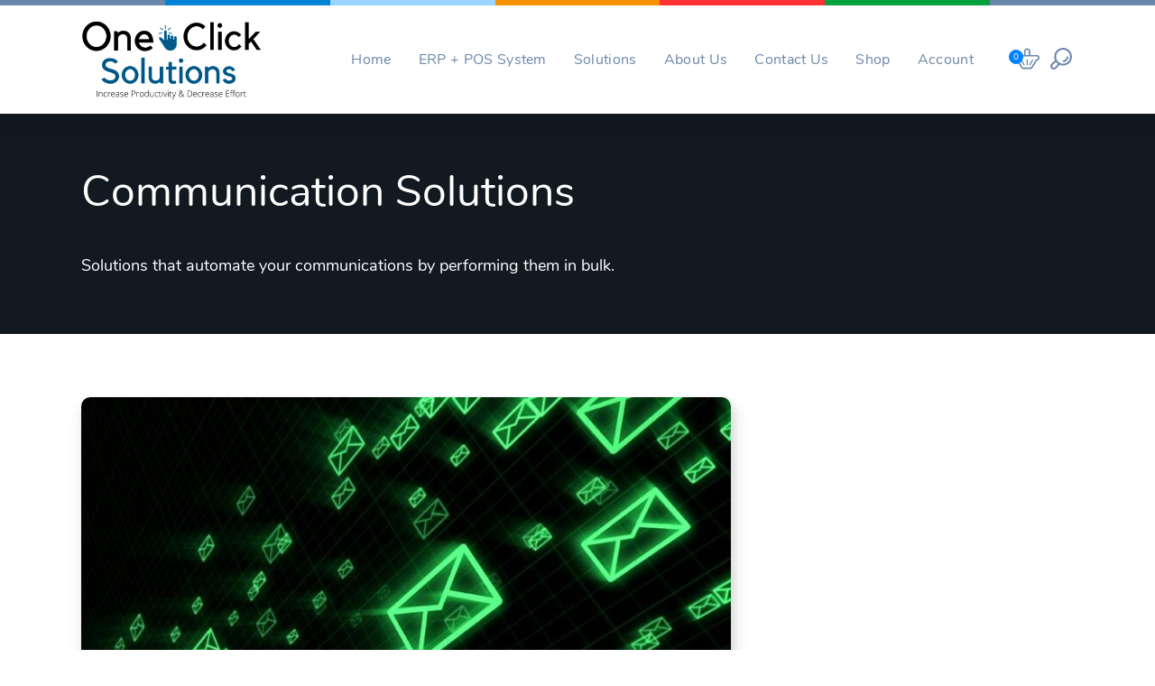

--- FILE ---
content_type: text/css
request_url: https://oneclicksolutions.io/wp-content/themes/utouch-lite/css/theme-styles.css?ver=1.0.9
body_size: 27283
content:
/*------------- #THEME STYLES --------------*/
/*------------- #VARIABLES --------------*/
/*------------- #ROOT --------------*/
:root {
    --primary-accent-color: #0083ff;
    --secondary-accent-color: #6987ab;
}

/*! normalize.css v4.1.1 | MIT License | github.com/necolas/normalize.css */
/**
 * 1. Change the default font family in all browsers (opinionated).
 * 2. Prevent adjustments of font size after orientation changes in IE and iOS.
 */
html {
    font-family: sans-serif;
    /* 1 */
    -ms-text-size-adjust: 100%;
    /* 2 */
    -webkit-text-size-adjust: 100%;
    /* 2 */
}

/**
 * Remove the margin in all browsers (opinionated).
 */
body {
    margin: 0;
}

/* HTML5 display definitions
   ========================================================================== */
/**
 * Add the correct display in IE 9-.
 * 1. Add the correct display in Edge, IE, and Firefox.
 * 2. Add the correct display in IE.
 */
article,
aside,
details,
figcaption,
figure,
footer,
main,
menu,
nav,
section,
summary {
    /* 1 */
    display: block;
}

/**
 * Add the correct display in IE 9-.
 */
audio,
canvas,
progress,
video {
    display: inline-block;
}

/**
 * Add the correct display in iOS 4-7.
 */
audio:not([controls]) {
    display: none;
    height: 0;
}

/**
 * Add the correct vertical alignment in Chrome, Firefox, and Opera.
 */
progress {
    vertical-align: baseline;
}

/**
 * Add the correct display in IE 10-.
 * 1. Add the correct display in IE.
 */
template,
[hidden] {
    display: none;
}

/* Links
   ========================================================================== */
/**
 * 1. Remove the gray background on active links in IE 10.
 * 2. Remove gaps in links underline in iOS 8+ and Safari 8+.
 */
a {
    background-color: transparent;
    /* 1 */
    -webkit-text-decoration-skip: objects;
    /* 2 */
}

/**
 * Remove the outline on focused links when they are also active or hovered
 * in all browsers (opinionated).
 */
a:active,
a:hover {
    outline-width: 0;
}

/* Text-level semantics
   ========================================================================== */
/**
 * 1. Remove the bottom border in Firefox 39-.
 * 2. Add the correct text decoration in Chrome, Edge, IE, Opera, and Safari.
 */
abbr[title] {
    text-decoration: none;
    /* 2 */
}

/**
 * Prevent the duplicate application of `bolder` by the next rule in Safari 6.
 */
b,
strong {
    font-weight: inherit;
}

/**
 * Add the correct font weight in Chrome, Edge, and Safari.
 */
b,
strong {
    font-weight: bolder;
}

/**
 * Add the correct font style in Android 4.3-.
 */
dfn {
    font-style: italic;
}

/**
 * Add the correct background and color in IE 9-.
 */
mark {
    background-color: #ff0;
    color: #000;
}

/**
 * Add the correct font size in all browsers.
 */
small {
    font-size: 80%;
}

/**
 * Prevent `sub` and `sup` elements from affecting the line height in
 * all browsers.
 */
sub,
sup {
    font-size: 75%;
    line-height: 0;
    position: relative;
    vertical-align: baseline;
}

sub {
    bottom: -0.25em;
}

sup {
    top: -0.5em;
}

/* Embedded content
   ========================================================================== */
/**
 * Remove the border on images inside links in IE 10-.
 */
img {
    border-style: none;
}

/**
 * Hide the overflow in IE.
 */
svg:not(:root) {
    overflow: hidden;
}

/* Grouping content
   ========================================================================== */
/**
 * 1. Correct the inheritance and scaling of font size in all browsers.
 * 2. Correct the odd `em` font sizing in all browsers.
 */
code,
kbd,
pre,
samp {
    font-family: monospace, monospace;
    /* 1 */
    font-size: 1em;
    /* 2 */
    white-space: normal;
}

pre {
    white-space: pre;
    background: #eee;
    font-size: 0.9375rem;
    line-height: 1.6;
    margin-bottom: 1.6em;
    max-width: 100%;
    overflow: auto;
    padding: 1.6em;
}

/**
 * 1. Add the correct box sizing in Firefox.
 * 2. Show the overflow in Edge and IE.
 */
hr {
    -webkit-box-sizing: content-box;
    box-sizing: content-box;
    /* 1 */
    height: 0;
    /* 1 */
    overflow: visible;
    /* 2 */
}

/* Forms
   ========================================================================== */
/**
 * 1. Change font properties to `inherit` in all browsers (opinionated).
 * 2. Remove the margin in Firefox and Safari.
 */
button,
input,
select,
textarea {
    font: inherit;
    /* 1 */
    margin: 0;
    /* 2 */
    outline: none;
}

button:focus {
    outline: auto;
}

/**
 * Restore the font weight unset by the previous rule.
 */
optgroup {
    font-weight: bold;
}

/**
 * Show the overflow in IE.
 * 1. Show the overflow in Edge.
 */
button,
input {
    /* 1 */
    overflow: visible;
    border: none;
}

/**
 * Remove the inheritance of text transform in Edge, Firefox, and IE.
 * 1. Remove the inheritance of text transform in Firefox.
 */
button,
select {
    /* 1 */
    text-transform: none;
}

/**
 * 1. Prevent a WebKit bug where (2) destroys native `audio` and `video`
 *    controls in Android 4.
 * 2. Correct the inability to style clickable types in iOS and Safari.
 */
button,
html [type="button"],
[type="reset"],
[type="submit"] {
    -webkit-appearance: button;
    /* 2 */
}

/**
 * Remove the inner border and padding in Firefox.
 */
button::-moz-focus-inner,
[type="button"]::-moz-focus-inner,
[type="reset"]::-moz-focus-inner,
[type="submit"]::-moz-focus-inner {
    border-style: none;
    padding: 0;
}

/**
 * Restore the focus styles unset by the previous rule.
 */
button:-moz-focusring,
[type="button"]:-moz-focusring,
[type="reset"]:-moz-focusring,
[type="submit"]:-moz-focusring {
    outline: 1px dotted ButtonText;
}

/**
 * Change the border, margin, and padding in all browsers (opinionated).
 */
fieldset {
    border: 1px solid #c0c0c0;
    margin: 0 2px;
    padding: 0.35em 0.625em 0.75em;
}

/**
 * 1. Correct the text wrapping in Edge and IE.
 * 2. Correct the color inheritance from `fieldset` elements in IE.
 * 3. Remove the padding so developers are not caught out when they zero out
 *    `fieldset` elements in all browsers.
 */
legend {
    -webkit-box-sizing: border-box;
    box-sizing: border-box;
    /* 1 */
    color: inherit;
    /* 2 */
    display: table;
    /* 1 */
    max-width: 100%;
    /* 1 */
    padding: 0;
    /* 3 */
    white-space: normal;
    /* 1 */
}

/**
 * Remove the default vertical scrollbar in IE.
 */
textarea {
    overflow: auto;
}

/**
 * 1. Add the correct box sizing in IE 10-.
 * 2. Remove the padding in IE 10-.
 */
[type="checkbox"],
[type="radio"] {
    -webkit-box-sizing: border-box;
    box-sizing: border-box;
    /* 1 */
    padding: 0;
    /* 2 */
}

/**
 * Correct the cursor style of increment and decrement buttons in Chrome.
 */
[type="number"]::-webkit-inner-spin-button,
[type="number"]::-webkit-outer-spin-button {
    height: auto;
}

/**
 * 1. Correct the odd appearance in Chrome and Safari.
 * 2. Correct the outline style in Safari.
 */
[type="search"] {
    -webkit-appearance: textfield;
    /* 1 */
    outline-offset: -2px;
    /* 2 */
}

/**
 * Remove the inner padding and cancel buttons in Chrome and Safari on OS X.
 */
[type="search"]::-webkit-search-cancel-button,
[type="search"]::-webkit-search-decoration {
    -webkit-appearance: none;
}

/**
 * Correct the text style of placeholders in Chrome, Edge, and Safari.
 */
::-webkit-input-placeholder {
    color: inherit;
    opacity: 0.54;
}

/**
 * 1. Correct the inability to style clickable types in iOS and Safari.
 * 2. Change font properties to `inherit` in Safari.
 */
::-webkit-file-upload-button {
    -webkit-appearance: button;
    /* 1 */
    font: inherit;
    /* 2 */
}

/*------------- #GLOBAL STYLES --------------*/
*, *:before, *:after {
    -webkit-box-sizing: border-box;
    box-sizing: border-box;
}

body {
    background: #fff;
    color: #4b5d73;
    font-family: "Nunito", -apple-system, BlinkMacSystemFont, "Segoe UI", Roboto, Oxygen-Sans, Ubuntu, Cantarell, "Helvetica Neue", sans-serif;
    font-size: 16px;
    font-weight: 400;
    line-height: 1.6;
    letter-spacing: 0.02em;
}

img {
    max-width: 100%;
    height: auto;
    display: inline-block;
}

blockquote {
    -webkit-margin-before: 0;
    -webkit-margin-after: 0;
    -webkit-margin-start: 0;
    -webkit-margin-end: 0;
}

blockquote {
    padding: 0 0 0 15px;
    margin: 0 0 20px;
}

table {
    background-color: transparent;
    border-collapse: collapse;
    border-spacing: 0;
    width: 100%;
}

caption {
    padding-top: 8px;
    padding-bottom: 8px;
    color: #777;
    text-align: left;
}

th {
    text-align: left;
}

table {
    width: 100%;
    max-width: 100%;
    margin-bottom: 20px;
    border: 1px solid #ddd;
}

table > thead > tr > th,
table > tbody > tr > th,
table > tfoot > tr > th,
table > thead > tr > td,
table > tbody > tr > td,
table > tfoot > tr > td {
    padding: 8px;
    line-height: 1.42857143;
    vertical-align: top;
    border-top: 1px solid #ddd;
}

table, th, td {
    border: 1px solid #ddd;
}

table > thead > tr > th {
    vertical-align: bottom;
    border-bottom: 2px solid #ddd;
}

table > caption + thead > tr:first-child > th,
table > colgroup + thead > tr:first-child > th,
table > thead:first-child > tr:first-child > th,
table > caption + thead > tr:first-child > td,
table > colgroup + thead > tr:first-child > td,
table > thead:first-child > tr:first-child > td {
    border-top: 0;
}

table > tbody + tbody {
    border-top: 2px solid #ddd;
}

table table {
    background-color: #fff;
}

table col[class*="col-"] {
    position: static;
    display: table-column;
    float: none;
}

table td[class*="col-"],
table th[class*="col-"] {
    position: static;
    display: table-cell;
    float: none;
}

table > thead > tr > td.active,
table > tbody > tr > td.active,
table > tfoot > tr > td.active,
table > thead > tr > th.active,
table > tbody > tr > th.active,
table > tfoot > tr > th.active,
table > thead > tr.active > td,
table > tbody > tr.active > td,
table > tfoot > tr.active > td,
table > thead > tr.active > th,
table > tbody > tr.active > th,
table > tfoot > tr.active > th {
    background-color: #f5f5f5;
}

table > thead > tr > td.success,
table > tbody > tr > td.success,
table > tfoot > tr > td.success,
table > thead > tr > th.success,
table > tbody > tr > th.success,
table > tfoot > tr > th.success,
table > thead > tr.success > td,
table > tbody > tr.success > td,
table > tfoot > tr.success > td,
table > thead > tr.success > th,
table > tbody > tr.success > th,
table > tfoot > tr.success > th {
    background-color: #dff0d8;
}

table > thead > tr > td.info,
table > tbody > tr > td.info,
table > tfoot > tr > td.info,
table > thead > tr > th.info,
table > tbody > tr > th.info,
table > tfoot > tr > th.info,
table > thead > tr.info > td,
table > tbody > tr.info > td,
table > tfoot > tr.info > td,
table > thead > tr.info > th,
table > tbody > tr.info > th,
table > tfoot > tr.info > th {
    background-color: #d9edf7;
}

table > thead > tr > td.warning,
table > tbody > tr > td.warning,
table > tfoot > tr > td.warning,
table > thead > tr > th.warning,
table > tbody > tr > th.warning,
table > tfoot > tr > th.warning,
table > thead > tr.warning > td,
table > tbody > tr.warning > td,
table > tfoot > tr.warning > td,
table > thead > tr.warning > th,
table > tbody > tr.warning > th,
table > tfoot > tr.warning > th {
    background-color: #fcf8e3;
}

table > thead > tr > td.danger,
table > tbody > tr > td.danger,
table > tfoot > tr > td.danger,
table > thead > tr > th.danger,
table > tbody > tr > th.danger,
table > tfoot > tr > th.danger,
table > thead > tr.danger > td,
table > tbody > tr.danger > td,
table > tfoot > tr.danger > td,
table > thead > tr.danger > th,
table > tbody > tr.danger > th,
table > tfoot > tr.danger > th {
    background-color: #f2dede;
}

a {
    text-decoration: none;
    color: var(--secondary-accent-color);
    -webkit-transition: all 0.15s linear;
    transition: all 0.15s linear;
}

p {
    font-size: 16px;
}

@media (max-width: 600px) {
    p {
        font-size: 14px;
    }
}

figure {
    margin: 0;
    max-width: 100%;
}

select {
    width: 100%;
    border: 1px solid #4b5d73;
    appearance: none;
    -moz-appearance: none;
    /* Firefox */
    -webkit-appearance: none;
    /* Safari and Chrome */
}

textarea {
    height: auto;
    min-height: 50px;
}

textarea::-webkit-input-placeholder,
input::-webkit-input-placeholder {
    color: var(--secondary-accent-color);
}

textarea:-moz-placeholder,
input:-moz-placeholder {
    color: var(--secondary-accent-color);
}

textarea:-ms-input-placeholder,
input:-ms-input-placeholder {
    color: var(--secondary-accent-color);
}

input, textarea {
    -webkit-box-shadow: none;
    box-shadow: none;
}

input:invalid, textarea:invalid {
    border: 1px solid #ff00004d;
}

input:-moz-submit-invalid, textarea:-moz-submit-invalid {
    box-shadow: none;
}

input.wpcf7-form-control, textarea.wpcf7-form-control {
    width: 100%;
}

/*------------- #Styles for list --------------*/
ul {
    list-style: none;
    padding: 0;
    margin: 0;
}

ul ul {
    margin: 10px 0 10px 10px;
}

ul ol {
    margin: 10px 0 10px 10px;
}

.list, .crumina-module-list {
    color: var(--secondary-accent-color);
    overflow: hidden;
    margin-left: 30px;
}

.list ul, .crumina-module-list ul {
    list-style: none;
    padding: 0;
    margin: 0;
}

.list li, .crumina-module-list li {
    margin-bottom: 0.35em;
    font-size: 1em;
    overflow: hidden;
    clear: both;
    -webkit-transition: all .3s ease;
    transition: all .3s ease;
    font-weight: 700;
}

.list li a, .list li li, .crumina-module-list li a, .crumina-module-list li li {
    color: inherit;
    display: inline;
    overflow: hidden;
}

.list li i, .list li .utouch-icon, .crumina-module-list li i, .crumina-module-list li .utouch-icon {
    margin-right: 20px;
    margin-top: 7px;
    font-size: 12px;
    float: left;
    height: 1em;
    width: 1em;
}

.list.with-padding, .crumina-module-list.with-padding {
    padding-left: 60px;
}

.list ol li, .crumina-module-list ol li {
    overflow: visible;
}

.list--standard i, .list--standard .utouch-icon {
    color: #01a23c;
    fill: #01a23c;
}

.list--standard a:hover {
    color: #01a23c;
    fill: #01a23c;
}

.list--breez li i, .list--breez li .utouch-icon {
    color: #00ffff;
    fill: #00ffff;
    height: 32px;
    width: 32px;
    margin-top: 0;
}

.list--breez li a {
    color: #00ffff;
}

ol {
    padding-left: 20px;
}

ol ol {
    margin: 10px 0 10px 0;
}

ol li {
    overflow: visible;
}

.crumina-module.crumina-module-list li .utouch-icon {
    /*margin-top : 0;*/
    line-height: 1;
}

.crumina-module.crumina-module-list li svg {
    fill: currentColor;
}

.crumina-module.crumina-module-list li .ovh {
    margin-top: 2px;
}

blockquote p {
    margin: 0;
}

p {
    margin: 0 0 1.5em 0;
}

table {
    margin: 1.5em 0;
}

/*
ol {
  counter-reset: list1;
  padding-left: 20px;
  margin: 0;

  li {
    list-style: none;
    margin-bottom: 18px;
    font-size: 18px;
    transition: all .3s ease;
    position: relative;
    padding-left: 30px;

    a {
      display: inline-block;
    }
  }

  &.list {
    margin-left: 0;
  }

} !* Init counter *!


ol li:before {
  position:absolute;
  counter-increment: list1; !* Add "1" *!
  content: counter(list1, decimal-leading-zero) " "; !* Show count *!
  color: $heading-color;
  display: inline-block;
  left: 0;
}

ol ol {
  counter-reset: list2;
  margin: 10px 0;
  padding-left: 0;
}

ol ol li {
  padding-left: 40px;
}

ol ol li:before {
  counter-increment: list2;
  content: counter(list1) "." counter(list2) ".";
}

ol ol ol {
  counter-reset: list3;
}

ol ol ol li {
  padding-left: 55px;
}

ol ol ol li::before {
  counter-increment: list3;
  content: counter(list1) "." counter(list1) "." counter(list3) ".";
}

ol ul ol {
  counter-reset: list1;

  li:before {
    counter-increment: list1; !* Add "1" *!
    content: counter(list1, decimal-leading-zero) " "; !* Show count *!
  }

}


ul ol li::before {
  position: absolute;
  counter-increment: list1;
  content: counter(list1, decimal-leading-zero) " ";
  color: #2f2c2c;
  display: inline-block;
  font-size: 18px;
  left: 0;
}

ul ol ul li::before {
  content: "\f0da";
  position: absolute;
  left: 0;
  transition: all .3s ease;
  font-family: "FontAwesome";
  counter-increment: none;
  font-size: 12px;
}

ol ul ol li:before {
  counter-increment: list1; !* Add "1" *!
  content: counter(list1, decimal-leading-zero) " "; !* Show count *!
  color: $heading-color;
  display: inline-block;
  position:absolute;
  list-style: none;
  font-size: 18px;
  left: 0;
}

ul ol li {
  padding-left: 30px;
}
*/
blockquote {
    margin: 3em 0;
    padding: 15px 15px 15px 40px;
    position: relative;
}

@media (max-width: 640px) {
    blockquote {
        padding-left: 50px;
        margin: 1em 0;
    }
}

blockquote h6 {
    font-size: 14px;
    font-weight: 400;
    color: #6a87a9;
}

blockquote h6 span {
    font-weight: 700;
    display: block;
    color: var(--primary-accent-color);
}

blockquote cite {
    display: block;
    color: #4b5d73;
    font-size: .7em;
}

blockquote cite:before {
    content: "\2014\00a0";
    color: #4b5d73;
}

blockquote:before {
    content: "";
    width: 100px;
    height: 70px;
    position: absolute;
    top: -10px;
    left: 0;
    display: block;
    background: url("../svg/quotes.svg") 50% 50% no-repeat;
    background-size: cover;
    z-index: -1;
}

@media (max-width: 640px) {
    blockquote:before {
        top: 0;
    }
}

blockquote p {
    margin: 0 0 20px !important;
    font-size: 28px;
    line-height: 1.3em;
    font-weight: 700;
}

@media (max-width: 640px) {
    blockquote p {
        font-size: 16px;
    }
}

/* Text meant only for screen readers. */
.screen-reader-text {
    clip: rect(1px, 1px, 1px, 1px);
    position: absolute !important;
    height: 1px;
    width: 1px;
    overflow: hidden;
}

.screen-reader-text:focus {
    background-color: #f1f1f1;
    border-radius: 3px;
    -webkit-box-shadow: 0 0 2px 2px rgba(0, 0, 0, 0.6);
    box-shadow: 0 0 2px 2px rgba(0, 0, 0, 0.6);
    clip: auto !important;
    color: #21759b;
    display: block;
    font-size: 14px;
    font-size: 0.875rem;
    font-weight: bold;
    height: auto;
    left: 5px;
    line-height: normal;
    padding: 15px 23px 14px;
    text-decoration: none;
    top: 5px;
    width: auto;
    z-index: 100000;
    /* Above WP toolbar. */
}

/* Do not show the outline on the skip link target. */
#content[tabindex="-1"]:focus {
    outline: 0;
}

@media (max-width: 860px) {
    .list, .crumina-module-list {
        margin-left: 0;
    }
}

@media (max-width: 640px) {
    ol li,
    ul li {
        font-size: 13px;
    }
}

/* CSS3 ANIMATIONS */
.drop-up {
    -webkit-animation: drop-up 300ms ease both;
    animation: drop-up 300ms ease both;
}

@-webkit-keyframes drop-up {
    0% {
        -webkit-transform: translateY(2em);
        transform: translateY(2em);
    }
    100% {
        -webkit-transform: translateY(0);
        transform: translateY(0);
    }
}

@keyframes drop-up {
    0% {
        -webkit-transform: translateY(2em);
        transform: translateY(2em);
    }
    100% {
        -webkit-transform: translateY(0);
        transform: translateY(0);
    }
}

/*------------- #TYPOGRAPHY --------------*/
h1, .h1 {
    font-size: 48px;
    font-weight: 400;
    color: #374454;
    font-family: "Nunito", -apple-system, BlinkMacSystemFont, "Segoe UI", Roboto, Oxygen-Sans, Ubuntu, Cantarell, "Helvetica Neue", sans-serif;
    margin: .5em 0;
    line-height: 1.3;
    letter-spacing: 0;
}

h1 a, .h1 a {
    color: inherit;
}

@media (max-width: 800px) {
    h1, .h1 {
        font-size: 2em;
    }
}

@media (max-width: 640px) {
    h1, .h1 {
        font-size: 1.8em;
    }
}

@media (max-width: 480px) {
    h1, .h1 {
        font-size: 1.6em;
    }
}

@media (max-width: 360px) {
    h1, .h1 {
        font-size: 1.5em;
    }
}

h2, .h2 {
    margin: .5em 0;
    font-size: 38px;
    line-height: 1.3;
    font-weight: 400;
    color: #374454;
    font-family: "Nunito", -apple-system, BlinkMacSystemFont, "Segoe UI", Roboto, Oxygen-Sans, Ubuntu, Cantarell, "Helvetica Neue", sans-serif;
    letter-spacing: 0;
}

h2 a, .h2 a {
    color: inherit;
}

@media (max-width: 800px) {
    h2, .h2 {
        font-size: 1.9em;
    }
}

@media (max-width: 640px) {
    h2, .h2 {
        font-size: 1.7em;
    }
}

@media (max-width: 480px) {
    h2, .h2 {
        font-size: 1.5em;
    }
}

@media (max-width: 360px) {
    h2, .h2 {
        font-size: 1.3em;
    }
}

h3, .h3 {
    margin: .5em 0;
    font-size: 36px;
    line-height: 1.3;
    font-weight: 400;
    color: #374454;
    font-family: "Nunito", -apple-system, BlinkMacSystemFont, "Segoe UI", Roboto, Oxygen-Sans, Ubuntu, Cantarell, "Helvetica Neue", sans-serif;
    letter-spacing: 0;
}

h3 a, .h3 a {
    color: inherit;
}

@media (max-width: 800px) {
    h3, .h3 {
        font-size: 1.8em;
    }
}

@media (max-width: 640px) {
    h3, .h3 {
        font-size: 1.6em;
    }
}

@media (max-width: 480px) {
    h3, .h3 {
        font-size: 1.4em;
    }
}

@media (max-width: 360px) {
    h3, .h3 {
        font-size: 1.2em;
    }
}

h4, .h4 {
    margin: .5em 0;
    font-size: 32px;
    line-height: 1.3em;
    font-weight: 400;
    color: #374454;
    font-family: "Nunito", -apple-system, BlinkMacSystemFont, "Segoe UI", Roboto, Oxygen-Sans, Ubuntu, Cantarell, "Helvetica Neue", sans-serif;
    letter-spacing: 0;
}

h4 a, .h4 a {
    color: inherit;
}

@media (max-width: 800px) {
    h4, .h4 {
        font-size: 1.7em;
    }
}

@media (max-width: 640px) {
    h4, .h4 {
        font-size: 1.5em;
    }
}

@media (max-width: 480px) {
    h4, .h4 {
        font-size: 1.3em;
    }
}

@media (max-width: 360px) {
    h4, .h4 {
        font-size: 1.1em;
    }
}

h5, .h5 {
    margin: .5em 0;
    font-size: 24px;
    line-height: 1.3;
    font-weight: 400;
    color: #374454;
    font-family: "Nunito", -apple-system, BlinkMacSystemFont, "Segoe UI", Roboto, Oxygen-Sans, Ubuntu, Cantarell, "Helvetica Neue", sans-serif;
    letter-spacing: 0;
}

h5 a, .h5 a {
    color: inherit;
}

@media (max-width: 800px) {
    h5, .h5 {
        font-size: 1.6em;
    }
}

@media (max-width: 640px) {
    h5, .h5 {
        font-size: 1.4em;
    }
}

@media (max-width: 480px) {
    h5, .h5 {
        font-size: 1.2em;
    }
}

@media (max-width: 360px) {
    h5, .h5 {
        font-size: 1em;
    }
}

h6, .h6 {
    margin: .5em 0;
    font-size: 18px;
    line-height: 1.3;
    font-weight: 400;
    color: #374454;
    font-family: "Nunito", -apple-system, BlinkMacSystemFont, "Segoe UI", Roboto, Oxygen-Sans, Ubuntu, Cantarell, "Helvetica Neue", sans-serif;
    letter-spacing: 0;
}

h6 a, .h6 a {
    color: inherit;
}

@media (max-width: 800px) {
    h6, .h6 {
        font-size: 1.4em;
    }
}

@media (max-width: 640px) {
    h6, .h6 {
        font-size: 1.2em;
    }
}

@media (max-width: 480px) {
    h6, .h6 {
        font-size: 1em;
    }
}

@media (max-width: 360px) {
    h6, .h6 {
        font-size: .9em;
    }
}

/*------------- #Styles for First-Letter --------------*/
.first-letter--dark-round span:first-of-type {
    display: block;
    position: relative;
    width: 70px;
    height: 70px;
    background-color: var(--secondary-accent-color);
    border-radius: 50%;
    float: left;
    margin-right: 20px;
    line-height: 70px;
    font-size: 30px;
    color: #fff;
    text-align: center;
}

.first-letter--squared span:first-of-type {
    display: block;
    position: relative;
    width: 70px;
    height: 70px;
    border-radius: 5px;
    float: left;
    margin-right: 20px;
    line-height: 70px;
    font-size: 30px;
    color: #fff;
    background-color: var(--primary-accent-color);
    text-align: center;
}

.first-letter--dark span:first-of-type {
    margin-right: 20px;
    font-size: 48px;
    line-height: 48px;
    color: #374454;
    float: left;
}

.first-letter--primary span:first-of-type {
    margin-right: 20px;
    font-size: 48px;
    line-height: 48px;
    float: left;
    color: var(--primary-accent-color);
}

/*------------- #Styles for Text Selection --------------*/
/*Selection dark*/
.selection--dark::-moz-selection {
    background: #374454;
    color: #4b5d73;
}

.selection--dark::selection {
    background: #374454;
    color: #4b5d73;
}

/*Selection primary*/
.selection--primary::-moz-selection {
    color: #fff;
}

.selection--primary::selection {
    color: #fff;
}

/*Selection gray*/
.selection--gray::-moz-selection {
    background: #e1e1e1;
    color: #374454;
}

.selection--gray::selection {
    background: #e1e1e1;
    color: #374454;
}

dl {
    margin-bottom: 24px;
}

dl dt {
    margin-bottom: 5px;
    color: #777;
    font-weight: bold;
}

dl dd {
    margin-bottom: 5px;
    margin-left: 20px;
}

abbr {
    border-bottom: 1px dotted;
    cursor: help;
    border-color: #4b5d73;
}

.clear:after, .clear:before,
.entry-content:after,
.entry-content:before,
.entry-footer:after,
.entry-footer:before,
.comment-content:after,
.comment-content:before,
.site-header:after,
.site-header:before,
.site-content:after,
.site-content:before,
.site-footer:after,
.site-footer:before,
.nav-links:after,
.nav-links:before,
.pagination:after,
.pagination:before,
.comment-author:after,
.comment-author:before,
.widget-area:after,
.widget-area:before,
.widget:after,
.widget:before,
.comment-meta:after,
.comment-meta:before,
.entry-content-no-builder:after,
.entry-content-no-builder:before {
    content: "";
    display: table;
    table-layout: fixed;
}

.clear:after,
.entry-content:after,
.entry-footer:after,
.comment-content:after,
.site-header:after,
.site-content:after,
.site-footer:after,
.nav-links:after,
.pagination:after,
.comment-author:after,
.widget-area:after,
.widget:after,
.comment-meta:after,
.entry-content-no-builder:after {
    clear: both;
}

.entry-content-no-builder .page-links {
    display: block;
    padding: 0;
    background-color: transparent;
    border-radius: 0;
    clear: both;
}

.entry-content-no-builder ul.woocommerce-error {
    padding-left: 50px;
}

/*------------- #VARIABLES --------------*/
@media (max-width: 799px) {
    body.crumina-grid .col-sm-1, body.crumina-grid .col-sm-2, body.crumina-grid .col-sm-3, body.crumina-grid .col-sm-4, body.crumina-grid .col-sm-5, body.crumina-grid .col-sm-6, body.crumina-grid .col-sm-7, body.crumina-grid .col-sm-8, body.crumina-grid .col-sm-9, body.crumina-grid .col-sm-10, body.crumina-grid .col-sm-11, body.crumina-grid .col-sm-12 {
        float: left;
    }

    body.crumina-grid .col-sm-12 {
        width: 100%;
    }

    body.crumina-grid .col-sm-11 {
        width: 91.66666667%;
    }

    body.crumina-grid .col-sm-10 {
        width: 83.33333333%;
    }

    body.crumina-grid .col-sm-9 {
        width: 75%;
    }

    body.crumina-grid .col-sm-8 {
        width: 66.66666667%;
    }

    body.crumina-grid .col-sm-7 {
        width: 58.33333333%;
    }

    body.crumina-grid .col-sm-6 {
        width: 50%;
    }

    body.crumina-grid .col-sm-5 {
        width: 41.66666667%;
    }

    body.crumina-grid .col-sm-4 {
        width: 33.33333333%;
    }

    body.crumina-grid .col-sm-3 {
        width: 25%;
    }

    body.crumina-grid .col-sm-2 {
        width: 16.66666667%;
    }

    body.crumina-grid .col-sm-1 {
        width: 8.33333333%;
    }

    body.crumina-grid .col-sm-pull-12 {
        right: 100%;
    }

    body.crumina-grid .col-sm-pull-11 {
        right: 91.66666667%;
    }

    body.crumina-grid .col-sm-pull-10 {
        right: 83.33333333%;
    }

    body.crumina-grid .col-sm-pull-9 {
        right: 75%;
    }

    body.crumina-grid .col-sm-pull-8 {
        right: 66.66666667%;
    }

    body.crumina-grid .col-sm-pull-7 {
        right: 58.33333333%;
    }

    body.crumina-grid .col-sm-pull-6 {
        right: 50%;
    }

    body.crumina-grid .col-sm-pull-5 {
        right: 41.66666667%;
    }

    body.crumina-grid .col-sm-pull-4 {
        right: 33.33333333%;
    }

    body.crumina-grid .col-sm-pull-3 {
        right: 25%;
    }

    body.crumina-grid .col-sm-pull-2 {
        right: 16.66666667%;
    }

    body.crumina-grid .col-sm-pull-1 {
        right: 8.33333333%;
    }

    body.crumina-grid .col-sm-pull-0 {
        right: auto;
    }

    body.crumina-grid .col-sm-push-12 {
        left: 100%;
    }

    body.crumina-grid .col-sm-push-11 {
        left: 91.66666667%;
    }

    body.crumina-grid .col-sm-push-10 {
        left: 83.33333333%;
    }

    body.crumina-grid .col-sm-push-9 {
        left: 75%;
    }

    body.crumina-grid .col-sm-push-8 {
        left: 66.66666667%;
    }

    body.crumina-grid .col-sm-push-7 {
        left: 58.33333333%;
    }

    body.crumina-grid .col-sm-push-6 {
        left: 50%;
    }

    body.crumina-grid .col-sm-push-5 {
        left: 41.66666667%;
    }

    body.crumina-grid .col-sm-push-4 {
        left: 33.33333333%;
    }

    body.crumina-grid .col-sm-push-3 {
        left: 25%;
    }

    body.crumina-grid .col-sm-push-2 {
        left: 16.66666667%;
    }

    body.crumina-grid .col-sm-push-1 {
        left: 8.33333333%;
    }

    body.crumina-grid .col-sm-push-0 {
        left: auto;
    }

    body.crumina-grid .col-sm-offset-12 {
        margin-left: 100%;
    }

    body.crumina-grid .col-sm-offset-11 {
        margin-left: 91.66666667%;
    }

    body.crumina-grid .col-sm-offset-10 {
        margin-left: 83.33333333%;
    }

    body.crumina-grid .col-sm-offset-9 {
        margin-left: 75%;
    }

    body.crumina-grid .col-sm-offset-8 {
        margin-left: 66.66666667%;
    }

    body.crumina-grid .col-sm-offset-7 {
        margin-left: 58.33333333%;
    }

    body.crumina-grid .col-sm-offset-6 {
        margin-left: 50%;
    }

    body.crumina-grid .col-sm-offset-5 {
        margin-left: 41.66666667%;
    }

    body.crumina-grid .col-sm-offset-4 {
        margin-left: 33.33333333%;
    }

    body.crumina-grid .col-sm-offset-3 {
        margin-left: 25%;
    }

    body.crumina-grid .col-sm-offset-2 {
        margin-left: 16.66666667%;
    }

    body.crumina-grid .col-sm-offset-1 {
        margin-left: 8.33333333%;
    }

    body.crumina-grid .col-sm-offset-0 {
        margin-left: 0;
    }
}

@media (max-width: 570px) {
    body.crumina-grid .col-xs-1, body.crumina-grid .col-xs-2, body.crumina-grid .col-xs-3, body.crumina-grid .col-xs-4, body.crumina-grid .col-xs-5, body.crumina-grid .col-xs-6, body.crumina-grid .col-xs-7, body.crumina-grid .col-xs-8, body.crumina-grid .col-xs-9, body.crumina-grid .col-xs-10, body.crumina-grid .col-xs-11, body.crumina-grid .col-xs-12 {
        float: left;
    }

    body.crumina-grid .col-xs-12 {
        width: 100%;
    }

    body.crumina-grid .col-xs-11 {
        width: 91.66666667%;
    }

    body.crumina-grid .col-xs-10 {
        width: 83.33333333%;
    }

    body.crumina-grid .col-xs-9 {
        width: 75%;
    }

    body.crumina-grid .col-xs-8 {
        width: 66.66666667%;
    }

    body.crumina-grid .col-xs-7 {
        width: 58.33333333%;
    }

    body.crumina-grid .col-xs-6 {
        width: 50%;
    }

    body.crumina-grid .col-xs-5 {
        width: 41.66666667%;
    }

    body.crumina-grid .col-xs-4 {
        width: 33.33333333%;
    }

    body.crumina-grid .col-xs-3 {
        width: 25%;
    }

    body.crumina-grid .col-xs-2 {
        width: 16.66666667%;
    }

    body.crumina-grid .col-xs-1 {
        width: 8.33333333%;
    }

    body.crumina-grid .col-xs-pull-12 {
        right: 100%;
    }

    body.crumina-grid .col-xs-pull-11 {
        right: 91.66666667%;
    }

    body.crumina-grid .col-xs-pull-10 {
        right: 83.33333333%;
    }

    body.crumina-grid .col-xs-pull-9 {
        right: 75%;
    }

    body.crumina-grid .col-xs-pull-8 {
        right: 66.66666667%;
    }

    body.crumina-grid .col-xs-pull-7 {
        right: 58.33333333%;
    }

    body.crumina-grid .col-xs-pull-6 {
        right: 50%;
    }

    body.crumina-grid .col-xs-pull-5 {
        right: 41.66666667%;
    }

    body.crumina-grid .col-xs-pull-4 {
        right: 33.33333333%;
    }

    body.crumina-grid .col-xs-pull-3 {
        right: 25%;
    }

    body.crumina-grid .col-xs-pull-2 {
        right: 16.66666667%;
    }

    body.crumina-grid .col-xs-pull-1 {
        right: 8.33333333%;
    }

    body.crumina-grid .col-xs-pull-0 {
        right: auto;
    }

    body.crumina-grid .col-xs-push-12 {
        left: 100%;
    }

    body.crumina-grid .col-xs-push-11 {
        left: 91.66666667%;
    }

    body.crumina-grid .col-xs-push-10 {
        left: 83.33333333%;
    }

    body.crumina-grid .col-xs-push-9 {
        left: 75%;
    }

    body.crumina-grid .col-xs-push-8 {
        left: 66.66666667%;
    }

    body.crumina-grid .col-xs-push-7 {
        left: 58.33333333%;
    }

    body.crumina-grid .col-xs-push-6 {
        left: 50%;
    }

    body.crumina-grid .col-xs-push-5 {
        left: 41.66666667%;
    }

    body.crumina-grid .col-xs-push-4 {
        left: 33.33333333%;
    }

    body.crumina-grid .col-xs-push-3 {
        left: 25%;
    }

    body.crumina-grid .col-xs-push-2 {
        left: 16.66666667%;
    }

    body.crumina-grid .col-xs-push-1 {
        left: 8.33333333%;
    }

    body.crumina-grid .col-xs-push-0 {
        left: auto;
    }

    body.crumina-grid .col-xs-offset-12 {
        margin-left: 100%;
    }

    body.crumina-grid .col-xs-offset-11 {
        margin-left: 91.66666667%;
    }

    body.crumina-grid .col-xs-offset-10 {
        margin-left: 83.33333333%;
    }

    body.crumina-grid .col-xs-offset-9 {
        margin-left: 75%;
    }

    body.crumina-grid .col-xs-offset-8 {
        margin-left: 66.66666667%;
    }

    body.crumina-grid .col-xs-offset-7 {
        margin-left: 58.33333333%;
    }

    body.crumina-grid .col-xs-offset-6 {
        margin-left: 50%;
    }

    body.crumina-grid .col-xs-offset-5 {
        margin-left: 41.66666667%;
    }

    body.crumina-grid .col-xs-offset-4 {
        margin-left: 33.33333333%;
    }

    body.crumina-grid .col-xs-offset-3 {
        margin-left: 25%;
    }

    body.crumina-grid .col-xs-offset-2 {
        margin-left: 16.66666667%;
    }

    body.crumina-grid .col-xs-offset-1 {
        margin-left: 8.33333333%;
    }

    body.crumina-grid .col-xs-offset-0 {
        margin-left: 0;
    }
}

.clearfix:before,
.clearfix:after,
.dl-horizontal dd:before,
.dl-horizontal dd:after,
.container:before,
.container:after,
.container-fluid:before,
.container-fluid:after,
.row:before,
.row:after {
    display: table;
    content: " ";
    width: 100%;
}

.container {
    padding-right: 40px;
    padding-left: 40px;
    margin-right: auto;
    margin-left: auto;
}

@media (min-width: 280px) {
    .container {
        padding-right: 20px;
        padding-left: 20px;
    }

    .container .row {
        margin-right: -20px;
        margin-left: -20px;
    }
}

@media (min-width: 768px) {
    .container {
        width: 710px;
        max-width: 100%;
    }
}

@media (min-width: 992px) {
    .container {
        width: 965px;
        max-width: 100%;
    }
}

@media (min-width: 1200px) {
    .container {
        width: 1140px;
        max-width: 100%;
    }
}

@media (min-width: 1400px) {
    .container {
        width: 1240px;
        max-width: 100%;
    }
}

.container-fluid {
    padding-right: 40px;
    padding-left: 40px;
    margin-right: auto;
    margin-left: auto;
}

.row {
    margin-right: -20px;
    margin-left: -20px;
}

.col-xs-1,
.col-sm-1,
.col-md-1,
.col-lg-1,
.col-xs-2,
.col-sm-2,
.col-md-2,
.col-lg-2,
.col-xs-3,
.col-sm-3,
.col-md-3,
.col-lg-3,
.col-xs-4,
.col-sm-4,
.col-md-4,
.col-lg-4,
.col-xs-5,
.col-sm-5,
.col-md-5,
.col-lg-5,
.col-xs-6,
.col-sm-6,
.col-md-6,
.col-lg-6,
.col-xs-7,
.col-sm-7,
.col-md-7,
.col-lg-7,
.col-xs-8,
.col-sm-8,
.col-md-8,
.col-lg-8,
.col-xs-9,
.col-sm-9,
.col-md-9,
.col-lg-9,
.col-xs-10,
.col-sm-10,
.col-md-10,
.col-lg-10,
.col-xs-11,
.col-sm-11,
.col-md-11,
.col-lg-11,
.col-xs-12,
.col-sm-12,
.col-md-12,
.col-lg-12 {
    position: relative;
    min-height: 1px;
    padding-right: 20px;
    padding-left: 20px;
}

@media (min-width: 1200px) {
    .col-lg-1,
    .col-lg-2,
    .col-lg-3,
    .col-lg-4,
    .col-lg-5,
    .col-lg-6,
    .col-lg-7,
    .col-lg-8,
    .col-lg-9,
    .col-lg-10,
    .col-lg-11,
    .col-lg-12 {
        float: left;
    }

    .col-lg-12 {
        width: 100%;
    }

    .col-lg-11 {
        width: 91.66666667%;
    }

    .col-lg-10 {
        width: 83.33333333%;
    }

    .col-lg-9 {
        width: 75%;
    }

    .col-lg-8 {
        width: 66.66666667%;
    }

    .col-lg-7 {
        width: 58.33333333%;
    }

    .col-lg-6 {
        width: 50%;
    }

    .col-lg-5 {
        width: 41.66666667%;
    }

    .col-lg-4 {
        width: 33.33333333%;
    }

    .col-lg-3 {
        width: 25%;
    }

    .col-lg-2 {
        width: 16.66666667%;
    }

    .col-lg-1 {
        width: 8.33333333%;
    }

    .col-lg-pull-12 {
        right: 100%;
    }

    .col-lg-pull-11 {
        right: 91.66666667%;
    }

    .col-lg-pull-10 {
        right: 83.33333333%;
    }

    .col-lg-pull-9 {
        right: 75%;
    }

    .col-lg-pull-8 {
        right: 66.66666667%;
    }

    .col-lg-pull-7 {
        right: 58.33333333%;
    }

    .col-lg-pull-6 {
        right: 50%;
    }

    .col-lg-pull-5 {
        right: 41.66666667%;
    }

    .col-lg-pull-4 {
        right: 33.33333333%;
    }

    .col-lg-pull-3 {
        right: 25%;
    }

    .col-lg-pull-2 {
        right: 16.66666667%;
    }

    .col-lg-pull-1 {
        right: 8.33333333%;
    }

    .col-lg-pull-0 {
        right: auto;
    }

    .col-lg-push-12 {
        left: 100%;
    }

    .col-lg-push-11 {
        left: 91.66666667%;
    }

    .col-lg-push-10 {
        left: 83.33333333%;
    }

    .col-lg-push-9 {
        left: 75%;
    }

    .col-lg-push-8 {
        left: 66.66666667%;
    }

    .col-lg-push-7 {
        left: 58.33333333%;
    }

    .col-lg-push-6 {
        left: 50%;
    }

    .col-lg-push-5 {
        left: 41.66666667%;
    }

    .col-lg-push-4 {
        left: 33.33333333%;
    }

    .col-lg-push-3 {
        left: 25%;
    }

    .col-lg-push-2 {
        left: 16.66666667%;
    }

    .col-lg-push-1 {
        left: 8.33333333%;
    }

    .col-lg-push-0 {
        left: auto;
    }

    .col-lg-offset-12 {
        margin-left: 100%;
    }

    .col-lg-offset-11 {
        margin-left: 91.66666667%;
    }

    .col-lg-offset-10 {
        margin-left: 83.33333333%;
    }

    .col-lg-offset-9 {
        margin-left: 75%;
    }

    .col-lg-offset-8 {
        margin-left: 66.66666667%;
    }

    .col-lg-offset-7 {
        margin-left: 58.33333333%;
    }

    .col-lg-offset-6 {
        margin-left: 50%;
    }

    .col-lg-offset-5 {
        margin-left: 41.66666667%;
    }

    .col-lg-offset-4 {
        margin-left: 33.33333333%;
    }

    .col-lg-offset-3 {
        margin-left: 25%;
    }

    .col-lg-offset-2 {
        margin-left: 16.66666667%;
    }

    .col-lg-offset-1 {
        margin-left: 8.33333333%;
    }

    .col-lg-offset-0 {
        margin-left: 0;
    }
}

@media (min-width: 800px) and (max-width: 1199px) {
    .col-md-1, .col-md-2, .col-md-3, .col-md-4, .col-md-5, .col-md-6, .col-md-7, .col-md-8, .col-md-9, .col-md-10, .col-md-11, .col-md-12 {
        float: left;
    }

    .col-md-12 {
        width: 100%;
    }

    .col-md-11 {
        width: 91.66666667%;
    }

    .col-md-10 {
        width: 83.33333333%;
    }

    .col-md-9 {
        width: 75%;
    }

    .col-md-8 {
        width: 66.66666667%;
    }

    .col-md-7 {
        width: 58.33333333%;
    }

    .col-md-6 {
        width: 50%;
    }

    .col-md-5 {
        width: 41.66666667%;
    }

    .col-md-4 {
        width: 33.33333333%;
    }

    .col-md-3 {
        width: 25%;
    }

    .col-md-2 {
        width: 16.66666667%;
    }

    .col-md-1 {
        width: 8.33333333%;
    }

    .col-md-pull-12 {
        right: 100%;
    }

    .col-md-pull-11 {
        right: 91.66666667%;
    }

    .col-md-pull-10 {
        right: 83.33333333%;
    }

    .col-md-pull-9 {
        right: 75%;
    }

    .col-md-pull-8 {
        right: 66.66666667%;
    }

    .col-md-pull-7 {
        right: 58.33333333%;
    }

    .col-md-pull-6 {
        right: 50%;
    }

    .col-md-pull-5 {
        right: 41.66666667%;
    }

    .col-md-pull-4 {
        right: 33.33333333%;
    }

    .col-md-pull-3 {
        right: 25%;
    }

    .col-md-pull-2 {
        right: 16.66666667%;
    }

    .col-md-pull-1 {
        right: 8.33333333%;
    }

    .col-md-pull-0 {
        right: auto;
    }

    .col-md-push-12 {
        left: 100%;
    }

    .col-md-push-11 {
        left: 91.66666667%;
    }

    .col-md-push-10 {
        left: 83.33333333%;
    }

    .col-md-push-9 {
        left: 75%;
    }

    .col-md-push-8 {
        left: 66.66666667%;
    }

    .col-md-push-7 {
        left: 58.33333333%;
    }

    .col-md-push-6 {
        left: 50%;
    }

    .col-md-push-5 {
        left: 41.66666667%;
    }

    .col-md-push-4 {
        left: 33.33333333%;
    }

    .col-md-push-3 {
        left: 25%;
    }

    .col-md-push-2 {
        left: 16.66666667%;
    }

    .col-md-push-1 {
        left: 8.33333333%;
    }

    .col-md-push-0 {
        left: auto;
    }

    .col-md-offset-12 {
        margin-left: 100%;
    }

    .col-md-offset-11 {
        margin-left: 91.66666667%;
    }

    .col-md-offset-10 {
        margin-left: 83.33333333%;
    }

    .col-md-offset-9 {
        margin-left: 75%;
    }

    .col-md-offset-8 {
        margin-left: 66.66666667%;
    }

    .col-md-offset-7 {
        margin-left: 58.33333333%;
    }

    .col-md-offset-6 {
        margin-left: 50%;
    }

    .col-md-offset-5 {
        margin-left: 41.66666667%;
    }

    .col-md-offset-4 {
        margin-left: 33.33333333%;
    }

    .col-md-offset-3 {
        margin-left: 25%;
    }

    .col-md-offset-2 {
        margin-left: 16.66666667%;
    }

    .col-md-offset-1 {
        margin-left: 8.33333333%;
    }

    .col-md-offset-0 {
        margin-left: 0;
    }
}

/*------------- #HELPERS --------------*/
.align-center,
.aligncenter {
    text-align: center;
}

.align-left {
    text-align: left;
}

.align-right {
    text-align: right;
}

.visual-hidden,
.hide {
    clip: rect(1px, 1px, 1px, 1px);
    position: absolute !important;
    height: 1px;
    width: 1px;
    overflow: hidden;
}

.half-width {
    width: 50%;
    float: left;
}

.ovh {
    overflow: hidden;
}

.f-left {
    float: left;
}

.f-right {
    float: right;
}

.f-none {
    float: none;
}

.shadow-image {
    -webkit-box-shadow: 24px 50px 60px rgba(0, 0, 0, 0.3);
    box-shadow: 24px 50px 60px rgba(0, 0, 0, 0.3);
}

.table {
    display: table;
}

.table-cell {
    display: table-cell;
    vertical-align: middle;
    float: none;
}

@media (max-width: 640px) {
    .table-cell {
        display: block;
        float: left;
    }
}

.text-t-none {
    text-transform: none;
}

@media (max-width: 480px) {
    .centered-on-mobile {
        text-align: center;
    }
}

.overlay--light {
    background: rgba(0, 0, 0, 0.2);
}

.no-padding {
    padding: 0 !important;
}

@media (max-width: 640px) {
    .no-padding {
        padding: 0 15px !important;
    }
}

.no-margin {
    margin: 0;
}

.item-fully-transparent {
    opacity: 0;
}

.full-block {
    position: absolute;
    top: 0;
    bottom: 0;
    left: 0;
    right: 0;
}

.full-height {
    height: 100%;
}

.full-width {
    width: 100%;
}

.display-flex {
    display: -webkit-box;
    display: -ms-flexbox;
    display: flex;
    -webkit-box-align: center;
    -ms-flex-align: center;
    align-items: center;
}

.display-flex.content-center {
    -webkit-box-pack: center;
    -ms-flex-pack: center;
    justify-content: center;
}

.inline-block {
    display: inline-block;
    width: auto;
    float: none;
}

.inline-items > * {
    display: inline-block;
    vertical-align: middle;
}

.inline-items > .inline-items + .inline-items {
    margin-left: 70px;
}

.inline-items:empty {
    margin: 0;
}

.block-rounded-shadow {
    border-radius: 10px;
    padding: 60px;
    -webkit-box-shadow: 0 0 20px 0 rgba(18, 25, 33, 0.1);
    box-shadow: 0 0 20px 0 rgba(18, 25, 33, 0.1);
}

.overlay,
.overlay-standard {
    position: absolute;
    top: 0;
    bottom: 0;
    left: 0;
    right: 0;
    background: rgba(18, 25, 33, 0.4);
    -webkit-transition: all 0.4s ease;
    transition: all 0.4s ease;
}

.full-bloc-link {
    position: absolute;
    left: 0;
    right: 0;
    top: 0;
    bottom: 0;
}

.medium-padding80 {
    padding: 80px 0;
}

@media (max-width: 800px) {
    .medium-padding80 {
        padding: 35px 0;
    }
}

.medium-padding30 {
    padding: 30px 0;
}

.medium-padding100 {
    padding: 100px 0;
}

@media (max-width: 800px) {
    .medium-padding100 {
        padding: 35px 0;
    }
}

.medium-padding120 {
    padding: 120px 0;
}

@media (max-width: 800px) {
    .medium-padding120 {
        padding: 35px 0;
    }
}

.medium-padding180 {
    padding: 180px 0;
}

@media (max-width: 800px) {
    .medium-padding180 {
        padding: 90px 0;
    }
}

.medium-padding270 {
    padding: 270px 0;
}

@media (max-width: 800px) {
    .medium-padding270 {
        padding: 100px 0;
    }
}

.pb100 {
    padding-bottom: 100px;
}

@media (max-width: 800px) {
    .pb100 {
        padding-bottom: 35px;
    }
}

.pt80 {
    padding-top: 80px;
}

@media (max-width: 800px) {
    .pt80 {
        padding-top: 35px;
    }
}

.pt180 {
    padding-top: 180px;
}

.pt100 {
    padding-top: 100px;
}

@media (max-width: 800px) {
    .pt100 {
        padding-top: 35px;
    }
}

.pt400 {
    padding-top: 400px;
}

@media (max-width: 1024px) {
    .pt400 {
        padding-top: 200px;
    }
}

@media (max-width: 768px) {
    .pt400 {
        padding-top: 100px;
    }
}

.pb360 {
    padding-bottom: 360px;
}

.pb120 {
    padding-bottom: 120px;
}

@media (max-width: 800px) {
    .pb120 {
        padding-bottom: 35px;
    }
}

.pt120 {
    padding-top: 120px;
}

@media (max-width: 800px) {
    .pt120 {
        padding-top: 35px;
    }
}

.pb80 {
    padding-bottom: 80px;
}

@media (max-width: 800px) {
    .pb80 {
        padding-bottom: 35px;
    }
}

.pb30 {
    padding-bottom: 30px;
}

.mt60 {
    margin-top: 60px;
}

@media (max-width: 800px) {
    .mt60 {
        margin-top: 35px;
    }
}

.mb30 {
    margin-bottom: 30px;
}

.mb60 {
    margin-bottom: 60px;
}

@media (max-width: 800px) {
    .mb60 {
        margin-bottom: 35px;
    }
}

.padding-left60-desktop {
    padding-left: 60px;
}

@media (max-width: 980px) {
    .padding-left60-desktop {
        padding-left: 0;
    }
}

.color-icon {
    color: #6987ab;
}

.font-color-custom * {
    color: inherit;
}

.custom-color .category-link {
    color: inherit;
}

.c-yellow-light {
    color: #ffff00;
}

.c-primary {
    color: var(--primary-accent-color);
    fill: var(--primary-accent-color);
}

.bg-primary-color {
    background-color: var(--primary-accent-color);
}

.bg-secondary-color {
    background-color: var(--secondary-accent-color);
}

.c-secondary {
    fill: var(--secondary-accent-color);
    color: var(--secondary-accent-color);
}

.weight-bold {
    font-weight: 700;
}

.weight-normal {
    font-weight: 400;
}

.half-height-bg {
    position: absolute;
    height: 50%;
    left: 0;
    right: 0;
    top: 0;
}

.d-flex--content-inline {
    float: none;
    display: -webkit-box;
    display: -ms-flexbox;
    display: flex;
    -webkit-box-align: center;
    -ms-flex-align: center;
    align-items: center;
}

.d-flex--content-inline .btn {
    margin-left: auto;
}

.negative-margin-top80 {
    margin-top: -80px;
}

.negative-margin-bottom80 {
    margin-bottom: -80px;
}

.box-shadow--black {
    -webkit-box-shadow: 30px 0 100px rgba(0, 0, 0, 0.2);
    box-shadow: 30px 0 100px rgba(0, 0, 0, 0.2);
}

.pos-relative {
    position: relative;
}

.fill-white {
    fill: #fff;
}

.display-block {
    display: block;
}

.page-builder-wrap {
    overflow: hidden;
}

.d-flex {
    display: -webkit-box;
    display: -ms-flexbox;
    display: flex;
    -ms-flex-wrap: wrap;
    flex-wrap: wrap;
    -webkit-box-align: center;
    -ms-flex-align: center;
    align-items: center;
}

.elementor-image img {
    -webkit-transition: all .3s ease;
    transition: all .3s ease;
}

/*------------- #Styles for preloader --------------*/
#hellopreloader {
    display: block;
    position: fixed;
    z-index: 99999;
    top: 0;
    left: 0;
    width: 100%;
    height: 100%;
    min-width: 100%;
    background: url(../svg/preload.svg) center center no-repeat;
    background-color: #66b5ff;
    background-size: 41px;
    opacity: 1;
}

/*------------- #Effect-tilt --------------*/
.tilt {
    overflow: hidden;
    position: absolute;
    width: 100%;
    height: 100%;
    left: 0;
    top: 0;
}

.tilt__back, .tilt__front {
    width: 100%;
    height: 100%;
    background-position: 50% 50%;
    background-repeat: no-repeat;
    background-size: cover;
    -webkit-backface-visibility: hidden;
    backface-visibility: hidden;
    position: absolute;
    top: 0;
    left: 0;
    -webkit-transition: all 0.15s ease-out;
    transition: all 0.15s ease-out;
}

/*------------- #HEADER --------------*/
.header {
    position: absolute;
    width: 100%;
    z-index: 20;
    left: 0;
    color: #839dbc;
    -webkit-transition: all .3s ease;
    transition: all .3s ease;
    background-color: transparent;
}

.header .disabled-sticky {
    position: relative;
}

.header .header-wrapper {
    position: relative;
    background: #fff;
    -webkit-box-shadow: 0 15px 20px 0 rgba(0, 0, 0, 0.05);
    box-shadow: 0 15px 20px 0 rgba(0, 0, 0, 0.05);
    display: -webkit-box;
    display: -ms-flexbox;
    display: flex;
    -webkit-box-orient: vertical;
    -webkit-box-direction: normal;
    -ms-flex-direction: column;
    flex-direction: column;
}

.header .header-wrapper .top-bar {
    -webkit-box-ordinal-group: 2;
    -ms-flex-order: 1;
    order: 1;
}

.header .header-wrapper .header-lines-decoration {
    -webkit-box-ordinal-group: 3;
    -ms-flex-order: 2;
    order: 2;
}

.header .header-wrapper > .container {
    -webkit-box-ordinal-group: 4;
    -ms-flex-order: 3;
    order: 3;
}

.header .header-wrapper > .container {
    background-color: inherit;
}

@media (max-width: 1024px) {
    .header .header-wrapper > .container {
        width: 100%;
    }
}

.header.header-absolute {
    position: absolute;
    left: 0;
}

.header.header-color-inherit .site-logo .logo-text .logo-sub-title,
.header.header-color-inherit .utouch-header-menu:not(.header-menu--mobile) > li > a,
.header.header-color-inherit .nav-add li button,
.header.header-color-inherit .site-logo .logo-text .logo-title,
.header.header-color-inherit .nav-add li.cart i,
.header.header-color-inherit .nav-add li.search i {
    color: inherit;
    fill: currentColor;
}

.header.header-color-inherit .nav-add li .utouch-icon {
    fill: CurrentColor;
}

.header.header-color-inherit .nav-add li .utouch-icon:hover {
    color: var(--primary-accent-color);
}

.header.header-color-inherit .utouch-header-menu:not(.header-menu--mobile) > li::before,
.header.header-color-inherit .utouch-header-menu:not(.header-menu--mobile) > li::after {
    border-color: inherit;
}

.header.header-color-inherit .nav-add li.search i:hover {
    color: inherit;
}

.header.header-has-topbar .header-wrapper {
    padding: 0;
}

.header.header-has-topbar + .header-spacer {
    height: 128px;
}

.header.headroom--not-top .header-wrapper {
    -webkit-box-shadow: 0 15px 20px 0 rgba(0, 0, 0, 0.1);
    box-shadow: 0 15px 20px 0 rgba(0, 0, 0, 0.1);
}

.header.headroom--not-top .top-bar,
.header.headroom--not-top .top-bar-link {
    opacity: 0;
    visibility: hidden;
    max-height: 0;
    margin-bottom: 0;
    overflow: hidden;
    padding: 0;
}

.header .site-logo {
    margin-bottom: 0;
    display: -webkit-box;
    display: -ms-flexbox;
    display: flex;
    -webkit-box-align: center;
    -ms-flex-align: center;
    align-items: center;
    margin-right: 20px;
    min-width: 100px;
    padding: 10px 0;
}

.header .site-logo .logo-text {
    margin-top: 0;
}

@media (max-width: 768px) {
    .header.header-sticky-mobile {
        position: fixed;
    }
}

.header-content-wrapper {
    position: relative;
    display: -webkit-box;
    display: -ms-flexbox;
    display: flex;
    width: 100%;
    -webkit-box-align: center;
    -ms-flex-align: center;
    align-items: center;
    -webkit-box-pack: justify;
    -ms-flex-pack: justify;
    justify-content: space-between;
    -ms-flex-wrap: wrap;
    flex-wrap: wrap;
    -webkit-transition: all .3s ease;
    transition: all .3s ease;
    background-color: inherit;
}

.nav-add {
    margin: 0;
    padding: 10px 0 10px 30px;
    display: -webkit-box;
    display: -ms-flexbox;
    display: flex;
    -webkit-box-align: center;
    -ms-flex-align: center;
    align-items: center;
    line-height: 1;
}

.nav-add li .utouch-icon {
    -webkit-transition: all .3s ease;
    transition: all .3s ease;
    height: 28px;
    width: 28px;
    padding: 2px;
    fill: #6987ab;
}

.header-spacer {
    position: relative;
    width: 100%;
    background: transparent;
    height: 81px;
}

.site-logo {
    position: relative;
    margin-bottom: 20px;
    overflow: hidden;
    color: #374454;
}

.site-logo img {
    float: left;
    margin-right: 12px;
}

.logo-text {
    float: left;
    margin-top: 10px;
    line-height: 1;
}

.logo-title {
    font-size: 30px;
    color: var(--secondary-accent-color);
    font-weight: 600;
    line-height: 1;
}

.logo-sub-title {
    font-size: 14px;
}

.header-lines-decoration {
    width: 100%;
    height: 6px;
    display: -webkit-box;
    display: -ms-flexbox;
    display: flex;
    -webkit-box-align: center;
    -ms-flex-align: center;
    align-items: center;
}

.header-lines-decoration span {
    height: 100%;
    width: 100%;
}

.admin-bar #site-header {
    top: 46px;
}

@media screen and (min-width: 783px) {
    .admin-bar #site-header {
        top: 32px;
    }
}

/*================= Responsive Mode ============*/
@media (min-width: 768px) {
    .header.header-sticky-desktop {
        position: fixed;
    }
}

@media (max-width: 1200px) {
    .header .header-wrapper > .container {
        width: 100%;
    }

    .nav-add {
        padding-left: 10px;
    }
}

@media (max-width: 1023px) {
    .header .header-content-wrapper {
        padding: 15px 0;
    }

    .header.headroom--not-top .header-content-wrapper {
        padding: 5px 0;
    }

    .header.header-has-topbar .top-bar-link {
        display: block;
        visibility: visible;
    }

    .nav-add {
        -webkit-box-ordinal-group: 3;
        -ms-flex-order: 2;
        order: 2;
        padding: 0;
    }

    .header-content-wrapper {
        padding: 20px 0;
    }
}

@media (max-width: 768px) {
    .header .site-logo {
        padding: 0;
    }

    .site-logo .logo-title {
        font-size: 24px;
    }

    .header.header-sticky-mobile {
        position: fixed;
        top: 0;
    }

    .header.header-sticky-mobile.headroom--not-top {
        padding-top: 0;
        -webkit-box-shadow: 40px 0 80px rgba(0, 0, 0, 0.15);
        box-shadow: 40px 0 80px rgba(0, 0, 0, 0.15);
    }

    .logo-title {
        font-size: 24px;
    }

    .logo-sub-title {
        font-size: 12px;
    }
}

@media (max-width: 600px) {
    .header.header-sticky-mobile.headroom--not-top {
        top: 0 !important;
    }
}

/*------------- #HEADER MENU --------------*/
.utouch-header-menu-wrapper {
    margin-left: auto;
}

.utouch-header-menu {
    display: -webkit-box;
    display: -ms-flexbox;
    display: flex;
    -webkit-box-align: center;
    -ms-flex-align: center;
    align-items: center;
    list-style: none;
    padding-left: 0;
}

.utouch-header-menu > li {
    position: relative;
}

.utouch-header-menu > li.btn {
    padding: 18px 50px;
    font-size: 14px;
    color: #fff;
}

.utouch-header-menu > li.btn a {
    color: #fff;
    font-weight: 400;
    text-transform: none;
}

.utouch-header-menu > li.btn .indicator {
    color: #fff;
}

.utouch-header-menu > li.btn:hover {
    color: #fff;
}

.utouch-header-menu > li.btn:hover > a {
    color: #fff;
    background-color: transparent !important;
}

.utouch-header-menu > li.btn:hover > a .indicator {
    color: #fff;
}

.utouch-header-menu > li.btn:hover:before {
    opacity: 0;
}

.utouch-header-menu > li.btn.btn-small {
    padding: 12px 24px;
    font-size: 12px;
}

.utouch-header-menu > li.btn.btn-small a {
    font-size: 16px;
}

.utouch-header-menu > li.btn.btn-x-small {
    padding: 8px 20px;
    font-size: 12px;
}

.utouch-header-menu > li.btn.btn-x-small a {
    font-size: 16px;
}

.utouch-header-menu > li.btn.btn-x-small .utouch-icon {
    height: 20px;
    width: 20px;
}

.utouch-header-menu > li.btn.btn--large {
    padding: 23px 50px;
}

.utouch-header-menu > li.btn.btn--large a {
    font-size: 16px;
}

.utouch-header-menu > li.btn .sub-menu {
    text-align: left;
    top: 100%;
}

.utouch-header-menu > li::before {
    content: '';
    display: block;
    width: 100%;
    border-top: 4px solid var(--primary-accent-color);
    border-radius: 5px;
    position: absolute;
    right: 0;
    bottom: 0;
    opacity: 0;
    -webkit-transition: all .3s linear;
    transition: all .3s linear;
    visibility: hidden;
}

.utouch-header-menu > li.focus, .utouch-header-menu > li:hover, .utouch-header-menu > li.current-menu-item, .utouch-header-menu > li.current_page_item {
    color: var(--primary-accent-color);
    fill: var(--primary-accent-color);
}

.utouch-header-menu > li.focus::before, .utouch-header-menu > li:hover::before, .utouch-header-menu > li.current-menu-item::before, .utouch-header-menu > li.current_page_item::before {
    opacity: 1;
    visibility: visible;
}

.utouch-header-menu li a {
    padding: 25px 15px;
    display: -webkit-inline-box;
    display: -ms-inline-flexbox;
    display: inline-flex;
    width: 100%;
}

.utouch-header-menu li a:focus {
    color: var(--primary-accent-color);
    fill: var(--primary-accent-color);
}

.utouch-header-menu li a .indicator {
    line-height: 1;
    display: inline-block;
    margin-left: 5px;
    -webkit-transition: all .3s ease;
    transition: all .3s ease;
}

.current_page_item > a {
    font-weight: 700;
}

.utouch-header-menu li {
    position: relative;
}

.utouch-header-menu li.focus a > .indicator,
.utouch-header-menu li:hover a > .indicator {
    -webkit-transform: rotate(180deg);
    transform: rotate(180deg);
}

.utouch-header-menu li.crumina-button a {
    padding: 0;
    color: inherit;
}

.utouch-header-menu li.menu-item-has-megamenu {
    position: static;
}

.additional-menu-item {
    line-height: 1;
}

.utouch-header-menu li ul {
    position: absolute;
    top: calc(100% - 4px);
    left: 0;
    margin: 0;
    pointer-events: none;
    opacity: 0;
    max-height: 0;
    list-style: none;
    background: #fff;
    border-radius: 5px;
    -webkit-box-shadow: 10px 0 50px rgba(18, 25, 33, 0.1);
    box-shadow: 10px 0 50px rgba(18, 25, 33, 0.1);
    -webkit-transition: all .5s ease;
    transition: all .5s ease;
    width: 240px;
    z-index: 5;
    border-top: 4px solid var(--primary-accent-color);
}

.utouch-header-menu li ul.sub-menu-left {
    right: 100% !important;
    left: auto !important;
}

.utouch-header-menu li ul ul {
    left: 100%;
    top: 0;
}

.utouch-header-menu li:hover > .navigation-megamenu,
.utouch-header-menu li:hover > ul,
.utouch-header-menu li.focus > .navigation-megamenu,
.utouch-header-menu li.focus > ul {
    opacity: 1;
    pointer-events: all;
    max-height: 50vh;
}

.utouch-header-menu li ul li a {
    display: -webkit-box;
    display: -ms-flexbox;
    display: flex;
    -webkit-box-align: center;
    -ms-flex-align: center;
    align-items: center;
    -webkit-box-pack: justify;
    -ms-flex-pack: justify;
    justify-content: space-between;
    border-radius: 4px;
    padding: 6px 30px;
}

.utouch-header-menu li ul li a:focus, .utouch-header-menu li ul li a:hover {
    color: var(--primary-accent-color);
}

.utouch-header-menu > li > ul li:first-child > a {
    padding-top: 30px;
}

.utouch-header-menu > li > ul li:last-child > a {
    padding-bottom: 30px;
}

.additional-menu-wrapper {
    display: -webkit-box;
    display: -ms-flexbox;
    display: flex;
    -webkit-box-align: center;
    -ms-flex-align: center;
    align-items: center;
    margin-left: 15px;
}

.additional-menu-item {
    margin-right: 30px;
    cursor: pointer;
    color: #2c3c4f;
}

.additional-menu-item:focus, .additional-menu-item:hover {
    color: var(--primary-accent-color);
}

.additional-menu-item:last-child {
    margin-right: 0;
}

/* MEGAMENU
================================*/
.navigation-megamenu {
    width: 100%;
    overflow: hidden;
    display: block;
    background-color: #fff;
    -webkit-box-shadow: 10px 0 50px rgba(18, 25, 33, 0.1);
    box-shadow: 10px 0 50px rgba(18, 25, 33, 0.1);
    -webkit-transition: all .5s ease;
    transition: all .5s ease;
    background-repeat: no-repeat;
    background-position: right bottom;
    z-index: 20001;
    position: absolute;
    border-radius: 5px;
    pointer-events: none;
    opacity: 0;
    left: 0;
    top: calc(100% - 4px);
    max-height: 0;
    border-top: 4px solid var(--primary-accent-color);
}

.navigation-megamenu.navigation-megamenu-half {
    width: 50%;
}

.navigation-megamenu.navigation-megamenu-quarter {
    width: 25%;
}

.navigation-megamenu ul {
    position: relative;
    top: auto;
    left: auto;
    pointer-events: all;
    opacity: 1;
    border-radius: 0;
    -webkit-box-shadow: none;
    box-shadow: none;
    width: auto;
    max-height: initial;
}

.navigation-megamenu ul ul li a {
    padding-left: 15px;
}

.navigation-megamenu li a {
    padding: 6px 0;
    margin: 0;
}

.navigation-megamenu-container {
    display: table;
}

.navigation-megamenu [class*="container"] {
    width: 100%;
}

.navigation-row {
    width: 100%;
    display: -webkit-box;
    display: -ms-flexbox;
    display: flex;
    -ms-flex-wrap: wrap;
    flex-wrap: wrap;
}

.navigation-row > [class^=navigation-col] {
    width: 100%;
    min-height: 20px;
    position: relative;
}

.navigation-row .navigation-col {
    -ms-flex-preferred-size: 0;
    flex-basis: 0;
    -ms-flex-positive: 1;
    -webkit-box-flex: 1;
    flex-grow: 1;
    max-width: 100%;
}

.navigation-row .navigation-col-1 {
    -ms-flex: 0 0 8.333333%;
    -webkit-box-flex: 0;
    flex: 0 0 8.333333%;
    max-width: 8.333333%;
}

.navigation-row .navigation-col-2 {
    -ms-flex: 0 0 16.666666%;
    -webkit-box-flex: 0;
    flex: 0 0 16.666666%;
    max-width: 16.666666%;
}

.navigation-row .navigation-col-3 {
    -ms-flex: 0 0 25%;
    -webkit-box-flex: 0;
    flex: 0 0 25%;
    max-width: 25%;
}

.navigation-row .navigation-col-4 {
    -ms-flex: 0 0 33.333333%;
    -webkit-box-flex: 0;
    flex: 0 0 33.333333%;
    max-width: 33.333333%;
}

.navigation-row .navigation-col-5 {
    -ms-flex: 0 0 41.666667%;
    -webkit-box-flex: 0;
    flex: 0 0 41.666667%;
    max-width: 41.666666%;
}

.navigation-row .navigation-col-6 {
    -ms-flex: 0 0 50%;
    -webkit-box-flex: 0;
    flex: 0 0 50%;
    max-width: 50%;
}

.navigation-row .navigation-col-7 {
    -ms-flex: 0 0 58.333333%;
    -webkit-box-flex: 0;
    flex: 0 0 58.333333%;
    max-width: 58.333333%;
}

.navigation-row .navigation-col-8 {
    -ms-flex: 0 0 66.666666%;
    -webkit-box-flex: 0;
    flex: 0 0 66.666666%;
    max-width: 66.666666%;
}

.navigation-row .navigation-col-9 {
    -ms-flex: 0 0 75%;
    -webkit-box-flex: 0;
    flex: 0 0 75%;
    max-width: 75%;
}

.navigation-row .navigation-col-10 {
    -ms-flex: 0 0 83.333333%;
    -webkit-box-flex: 0;
    flex: 0 0 83.333333%;
    max-width: 83.333333%;
}

.navigation-row .navigation-col-11 {
    -ms-flex: 0 0 91.666666%;
    -webkit-box-flex: 0;
    flex: 0 0 91.666666%;
    max-width: 91.666666%;
}

.navigation-row .navigation-col-12 {
    -ms-flex: 0 0 100%;
    -webkit-box-flex: 0;
    flex: 0 0 100%;
    max-width: 100%;
}

.navigation-row:last-of-type [class^=navigation-col]:last-child {
    margin-bottom: 0;
}

.navigation-col {
    padding: 20px 15px;
}

.navigation-col:first-child {
    padding-left: 30px;
}

.navigation-col:last-child {
    padding-right: 30px;
}

.mega-menu-title {
    font-weight: 500;
    padding-bottom: 15px;
    border-bottom: 1px solid #dbe3ec;
    white-space: nowrap;
    overflow: hidden;
    text-overflow: ellipsis;
}

/*------------- Responsive Mode --------------*/
@media (max-width: 992px) {
    .utouch-header-menu:not(.header-menu--mobile) li a {
        padding: 15px 7px;
        font-size: 13px;
    }

    li.crumina-button a {
        padding: 0;
    }

    .additional-menu-item {
        margin-right: 15px;
    }
}

@media (max-width: 768px) {
    .utouch-header-menu:not(.header-menu--mobile) {
        display: none;
    }

    .admin-bar .mobile-menu-popup {
        top: 46px;
    }

    .admin-bar .headroom--not-top .mobile-menu-popup {
        top: 0;
    }

    .navigation-row {
        -webkit-box-orient: vertical;
        -webkit-box-direction: normal;
        -ms-flex-direction: column;
        flex-direction: column;
    }

    .navigation-row .navigation-col {
        -ms-flex-preferred-size: initial;
        flex-basis: initial;
    }

    .navigation-col {
        padding: 0 0 20px 0;
    }

    .navigation-col:last-child {
        padding-right: 0;
        padding-bottom: 0;
    }

    .navigation-col:first-child {
        padding-left: 0;
        padding-top: 20px;
    }

    .mega-menu-title {
        padding-left: 30px;
    }
}

/*------------- #MOBILE MENU --------------*/
.mobile-menu {
    display: none;
    line-height: 1;
    margin-left: auto;
    margin-right: 20px;
}

.mobile-menu-close,
.mobile-menu-button {
    cursor: pointer;
    border: none;
    -webkit-box-shadow: none;
    box-shadow: none;
    padding: 0;
}

.mobile-menu-close:focus .crumina-icon, .mobile-menu-close:hover .crumina-icon,
.mobile-menu-button:focus .crumina-icon,
.mobile-menu-button:hover .crumina-icon {
    fill: var(--primary-accent-color);
}

.mobile-menu-logo-close-wrap {
    display: -webkit-box;
    display: -ms-flexbox;
    display: flex;
    -webkit-box-align: center;
    -ms-flex-align: center;
    align-items: center;
    -webkit-box-pack: justify;
    -ms-flex-pack: justify;
    justify-content: space-between;
    padding: 20px 15px;
    background-color: #fff;
}

.mobile-menu-popup {
    position: fixed;
    top: 0;
    left: 0;
    right: 0;
    bottom: 0;
    width: 100vw;
    min-height: 100vh;
    overflow: auto;
    background-color: #fff;
    z-index: 999;
    -webkit-transition: all .3s ease;
    transition: all .3s ease;
}

.mobile-menu-popup-wrap {
    background-color: #ecf4fc;
    min-height: 100%;
}

.mobile-menu-close {
    cursor: pointer;
}

.mobile-menu-close:focus .crumina-icon, .mobile-menu-close:hover .crumina-icon {
    fill: var(--primary-accent-color);
}

.header-menu--mobile {
    display: block;
    margin-bottom: 15px;
    width: 100%;
}

.header-menu--mobile li a {
    padding: 12px 20px;
    font-size: 14px;
    width: 100%;
    -webkit-box-pack: justify;
    -ms-flex-pack: justify;
    justify-content: space-between;
    position: relative;
}

.header-menu--mobile li a .indicator {
    width: 50px;
    height: 100%;
    position: absolute;
    right: 0;
    top: 0;
    display: -webkit-box;
    display: -ms-flexbox;
    display: flex;
    border-left: 1px solid #dbe3ec;
}

.header-menu--mobile li a .indicator .crumina-icon {
    margin: auto;
}

.header-menu--mobile li .navigation-megamenu {
    overflow-y: scroll;
}

.header-menu--mobile li .navigation-megamenu,
.header-menu--mobile li ul {
    text-align: left;
    position: relative;
    top: auto;
    opacity: 0;
    left: 0 !important;
    width: auto;
    border-top: none;
    -webkit-box-shadow: none;
    box-shadow: none;
}

.header-menu--mobile li .navigation-megamenu ul .current_page_item a,
.header-menu--mobile li ul ul .current_page_item a {
    padding-left: 40px;
}

.header-menu--mobile li .navigation-megamenu.show,
.header-menu--mobile li ul.show {
    opacity: 1;
    max-height: 1000vh;
    pointer-events: all;
}

.header-menu--mobile li {
    border-bottom: 1px solid #dbe3ec;
}

.header-menu--mobile li.crumina-button {
    margin: 15px 20px;
}

.header-menu--mobile li a {
    padding: 15px 30px;
}

.header-menu--mobile li a.focus > .indicator,
.header-menu--mobile li:hover a > .indicator {
    -webkit-transform: rotate(0);
    transform: rotate(0);
}

.header-menu--mobile.utouch-header-menu > li > ul li > a {
    padding-top: 15px;
}

.header-menu--mobile.utouch-header-menu > li > ul li:last-child > a {
    padding-bottom: 15px;
}

.header-menu--mobile .navigation-megamenu ul {
    opacity: 1;
    pointer-events: all;
    max-height: initial;
}

.header-menu--mobile .navigation-megamenu ul ul li a {
    padding-left: 45px;
}

.header-menu--mobile .navigation-megamenu ul ul li:last-child {
    border-bottom: none;
}

.header-menu--mobile > li::before {
    display: none;
}

.header-menu--mobile > li.btn {
    padding: 10px 20px !important;
    -webkit-transform: translate(0);
    transform: translate(0);
    display: inline-block;
    width: auto;
    margin: 10px 0 10px 20px;
}

.header-menu--mobile > li.btn > a {
    border-bottom: none;
    padding: 0;
}

.header-menu--mobile > li.menu-item-has-children:after, .header-menu--mobile > li.page_item_has_children:after {
    content: '';
    display: inline-block;
    vertical-align: middle;
    width: 0;
    height: 0;
    border-style: solid;
    border-width: 4px 3px 0 3px;
    border-color: currentColor transparent transparent transparent;
    opacity: .7;
    position: absolute;
    right: 20px;
    top: 23px;
    margin: 0;
    -webkit-transition: all .3s ease;
    transition: all .3s ease;
    visibility: visible;
}

.header-menu--mobile > li.menu-item-has-children:hover:after, .header-menu--mobile > li.menu-item-has-children.focus:after, .header-menu--mobile > li.page_item_has_children:hover:after, .header-menu--mobile > li.page_item_has_children.focus:after {
    -webkit-transform: rotate(180deg);
    transform: rotate(180deg);
    border-color: var(--primary-accent-color) transparent transparent transparent;
}

/*------------- Responsive Mode --------------*/
@media (max-width: 768px) {
    .mobile-menu {
        display: block;
    }
}

/*------------- #STUNNING-HEADER --------------*/
.crumina-stunning-header {
    position: relative;
    background-size: cover;
}

.stunning-header-content {
    position: relative;
}

.stunning-header-title {
    display: inline-block;
    margin: 0;
    line-height: 1.3;
    word-break: break-word;
    word-wrap: break-word;
}

.category-link {
    text-transform: uppercase;
    font-size: 14px;
    margin-top: 0;
}

.category-link a {
    font-weight: 700;
}

.category-link a:hover {
    color: var(--primary-accent-color);
}

.stunning-text-content {
    position: relative;
    z-index: 15;
    padding: 55px 0;
    width: 100%;
}

.stunning-text-content > * + * {
    margin-top: 40px;
}

.stunning-text-content .inline-items {
    display: -webkit-box;
    display: -ms-flexbox;
    display: flex;
    -webkit-box-align: center;
    -ms-flex-align: center;
    align-items: center;
    -webkit-box-pack: justify;
    -ms-flex-pack: justify;
    justify-content: space-between;
}

.breadcrumbs {
    padding: 0;
}

.breadcrumbs--rounded .breadcrumbs-item {
    fill: #d1e8f6;
}

.breadcrumbs-wrap > * + .breadcrumbs {
    margin-left: 10px;
}

.breadcrumbs-item {
    display: inline-block;
    margin-bottom: 0;
}

.breadcrumbs-item a {
    margin-right: 6px;
}

.breadcrumbs-item span {
    word-break: break-word;
    word-wrap: break-word;
}

.breadcrumbs-item.active span {
    font-weight: 400;
    color: var(--primary-accent-color);
}

.breadcrumbs-item .utouch-icon {
    margin-right: 6px;
    fill: #d1e8f6;
    height: 6px;
    width: 6px;
}

.breadcrumbs-item:last-child .utouch-icon {
    display: none;
}

.breadcrumbs--rounded {
    overflow: hidden;
    padding: 10px 30px;
    background-color: #fff;
    border-radius: 30px;
    -webkit-box-shadow: 0 0 20px 0 rgba(137, 168, 199, 0.25);
    box-shadow: 0 0 20px 0 rgba(137, 168, 199, 0.25);
    display: inline-block;
}

.breadcrumbs-wrap {
    z-index: 19;
    display: -webkit-box;
    display: -ms-flexbox;
    display: flex;
    -webkit-box-align: center;
    -ms-flex-align: center;
    align-items: center;
}

.breadcrumbs-wrap.with-border {
    padding: 10px 0;
    border-bottom: 1px solid #dbe3ec;
    margin-bottom: 60px;
}

.breadcrumbs-wrap + .crumina-heading {
    margin-top: 20px;
}

.stunning-header--breadcrumbs-bottom-left .breadcrumbs-wrap {
    position: absolute;
    left: 0;
    bottom: -22px;
    margin-top: 0;
}

.icon-text-item .text {
    font-weight: 400;
}

.icon-text-item .utouch-icon {
    margin-right: 20px;
    font-size: 26px;
    height: 26px;
    width: 26px;
}

.custom-color .stunning-text-content *:not(.btn) {
    color: inherit !important;
    fill: inherit !important;
}

.author-avatar {
    width: 60px;
    height: 60px;
    border-radius: 100%;
    overflow: hidden;
    margin-right: 15px;
}

.author-prof {
    font-weight: 400;
}

.author-name {
    margin: 0;
    line-height: 1;
}

.author-info {
    text-align: left;
}

.crumina-stunning-header.style-0 {
    display: -webkit-box;
    display: -ms-flexbox;
    display: flex;
    -webkit-box-align: center;
    -ms-flex-align: center;
    align-items: center;
    -webkit-box-pack: center;
    -ms-flex-pack: center;
    justify-content: center;
}

.custom-color .author-info .author-name {
    color: inherit;
}

.custom-color .author-info .author-name:hover {
    color: var(--primary-accent-color);
}

.btn.breadcrumbs-custom {
    min-width: 40px;
    min-height: 40px;
}

/*================= Responsive Mode ============*/
@media (max-width: 1024px) {
    .stunning-text-content .inline-items > .inline-items + .inline-items {
        margin-left: 20px;
    }

    .stunning-header--content-inline .stunning-header-title {
        width: 50%;
    }
}

@media (max-width: 800px) {
    .stunning-text-content .inline-items .btn.f-right {
        margin-left: 0;
    }

    .stunning-header--content-inline .stunning-header-title {
        width: auto;
    }

    .stunning-text-content {
        padding: 30px 0;
    }

    .stunning-header--breadcrumbs-bottom-left .breadcrumbs-wrap {
        position: relative;
        left: auto;
        bottom: auto;
        margin-bottom: 30px;
    }
}

@media (max-width: 768px) {
    .breadcrumbs--rounded {
        padding: 7px 30px;
    }
}

@media (max-width: 640px) {
    .stunning-header--content-center .breadcrumbs-wrap {
        margin-top: 20px;
    }

    .stunning-header--content-center .breadcrumbs-wrap > * {
        display: block;
        margin: 0 auto;
    }

    .stunning-header--content-center .breadcrumbs-wrap > * + * {
        margin-top: 20px;
    }

    .author-avatar {
        width: 30px;
        height: 30px;
        margin-right: 10px;
    }

    .icon-text-item .utouch-icon {
        margin-right: 10px;
        font-size: 18px;
        height: 18px;
        width: 18px;
    }
}

/*------------- #TOP-BAR --------------*/
.top-bar {
    background-color: #fff;
    padding: 13px 0;
    font-size: 13px;
    color: var(--secondary-accent-color);
    border-bottom: 1px solid #dbe3ec;
    position: relative;
    z-index: 30;
    -webkit-transition: all .5s ease;
    transition: all .5s ease;
    max-height: 60px;
}

.top-bar a:hover {
    color: var(--primary-accent-color);
}

.top-bar.open {
    -webkit-transform: translate(-50%, -3%);
    transform: translate(-50%, -3%);
    z-index: 9999;
}

.top-bar .top-bar-contact {
    float: left;
}

.top-bar .world {
    width: 30px;
}

.top-bar .nice-select {
    display: inline-block;
    vertical-align: middle;
    padding: 0 20px 0 0;
    background-color: transparent;
    font-size: 13px;
    margin-bottom: 0;
    width: auto;
    min-width: 110px;
    -webkit-box-shadow: none;
    box-shadow: none;
    position: unset;
    color: var(--primary-accent-color);
}

.top-bar .nice-select .option {
    padding-left: 0;
    padding-right: 0;
    font-size: 12px;
}

.top-bar .nice-select:after {
    height: 6px;
    width: 6px;
    margin-top: -4px;
}

.top-bar .nice-select:focus {
    -webkit-box-shadow: none;
    box-shadow: none;
    background-color: transparent;
}

.top-bar .contact-item {
    padding: 0 30px;
    position: relative;
    margin-bottom: 0;
    display: inline-block;
    vertical-align: bottom;
}

.top-bar .contact-item .utouch-icon {
    height: 15px;
    width: 15px;
    fill: #6987ab;
    margin-right: 15px;
    position: relative;
    top: 2px;
}

.top-bar .contact-item .world {
    display: inline-block;
    vertical-align: middle;
    width: 30px;
    height: 25px;
    top: auto;
}

.top-bar .contact-item.language-switcher {
    padding-left: 0;
    padding-right: 10px;
    margin-right: 50px;
}

.top-bar .contact-item.language-switcher:after {
    display: none;
}

.top-bar .contact-item:last-child {
    padding-right: 0;
}

.top-bar .contact-item:last-child:after {
    display: none;
}

.top-bar .contact-item:after {
    content: '.';
    display: block;
    position: absolute;
    right: 0;
    bottom: 0;
    font-size: 50px;
    line-height: 1;
    color: #4b5d73;
}

.top-bar span {
    color: #6987ab;
}

.top-bar .follow_us {
    float: right;
    top: 4px;
    position: relative;
}

.top-bar .socials {
    display: inline-block;
    margin: 0 0 0 10px;
}

.top-bar .socials img {
    width: 16px;
    height: auto;
}

.top-bar .socials a {
    border: none;
}

.top-bar .socials .social__item {
    margin-left: 10px;
}

.top-bar .login-block {
    display: -webkit-inline-box;
    display: -ms-inline-flexbox;
    display: inline-flex;
    -webkit-box-align: center;
    -ms-flex-align: center;
    align-items: center;
    margin-left: 70px;
    float: right;
}

@media (max-width: 1024px) {
    .top-bar .login-block {
        float: none;
        margin-left: 0;
        margin-bottom: 15px;
    }
}

.top-bar .login-block img {
    width: 28px;
    height: 28px;
    margin-right: 20px;
}

.top-bar .contact-item:first-of-type {
    padding-left: 0;
}

.top-bar-close {
    position: absolute;
    right: 10px;
    top: 15px;
    display: none;
    border: none;
}

.top-bar-close .utouch-icon {
    fill: #6987ab;
    width: 15px;
    height: 15px;
}

.top-bar-close .utouch-icon:hover {
    fill: var(--primary-accent-color);
}

.top-bar-dark {
    background-color: #151414;
    color: #5f7288;
}

.top-bar-dark a {
    color: #5f7288;
}

.top-bar-dark .contact-item .utouch-icon {
    fill: #5f7288;
}

.top-bar-dark .nice-select .list {
    background-color: #151414;
    border: none;
    -webkit-box-shadow: 0 5px 40px rgba(255, 255, 255, 0.3);
    box-shadow: 0 5px 40px rgba(255, 255, 255, 0.3);
    color: #5f7288;
}

.top-bar-dark .nice-select .option.selected.focus {
    background-color: transparent;
}

.top-bar-dark .nice-select .option.selected.focus:hover {
    background-color: #424444;
}

.top-bar-dark .nice-select::after {
    border-bottom: 2px solid #5f7288;
    border-right: 2px solid #5f7288;
}

.top-bar-dark .nice-select .option:hover {
    background-color: #424444;
    color: var(--primary-accent-color);
}

.top-bar-link {
    display: none;
    visibility: hidden;
    position: absolute;
    top: 0;
    left: 50%;
    -webkit-transform: translate(-50%, 0);
    transform: translate(-50%, 0);
    border-radius: 0 0 10px 10px;
    background-color: #ecf5fe;
    text-align: center;
    padding: 0 16px;
    z-index: 50;
    -webkit-box-shadow: 10px 0 30px 0 rgba(0, 131, 255, 0.4);
    box-shadow: 10px 0 30px 0 rgba(0, 131, 255, 0.4);
    border: 1px solid #dbe3ec;
    cursor: pointer;
    -webkit-transition: all .3s ease;
    transition: all .3s ease;
}

.top-bar-link:hover .utouch-icon {
    fill: var(--primary-accent-color);
}

.top-bar-link .utouch-icon {
    height: 15px;
    width: 15px;
    fill: #6987ab;
    -webkit-transform: rotate(180deg);
    transform: rotate(180deg);
    -webkit-transition: all .3s ease;
    transition: all .3s ease;
}

/*================= Responsive Mode ============*/
@media (max-width: 1200px) {
    .top-bar > .container {
        min-width: 100%;
        padding-right: 15px;
        padding-left: 15px;
    }

    .top-bar .contact-item:first-child {
        margin-right: 0;
    }
}

@media (max-width: 1024px) {
    .top-bar {
        width: 320px;
        -webkit-transform: translate(-50%, -130%);
        transform: translate(-50%, -130%);
        position: absolute;
        left: 50%;
        border-radius: 0 0 10px 10px;
        padding: 40px 0 30px;
        text-align: center;
        max-height: unset;
    }

    .top-bar > .container {
        min-width: unset;
        width: auto;
    }

    .top-bar .top-bar-contact {
        float: none;
    }

    .top-bar .nice-select {
        float: none;
        min-width: 160px;
    }

    .top-bar .contact-item {
        padding: 0;
        margin-bottom: 15px;
        float: none;
        display: block;
    }

    .top-bar .contact-item:first-child {
        padding: 0;
    }

    .top-bar .contact-item:after {
        display: none;
    }

    .top-bar .follow_us {
        float: none;
    }

    .top-bar-close {
        display: block;
    }
}

/*------------- #FOOTER --------------*/
.footer {
    color: var(--secondary-accent-color);
    position: relative;
}

.footer .footer-wrapper {
    background-color: #121921;
    -webkit-box-shadow: 10px 0 30px 0 rgba(18, 25, 33, 0.4);
    box-shadow: 10px 0 30px 0 rgba(18, 25, 33, 0.4);
    padding: 60px 0 0;
    position: relative;
}

.footer .w-contacts .btn {
    margin: 30px 0;
}

.footer.js-fixed-footer {
    width: 100%;
    bottom: 0;
    left: 0;
    right: 0;
    position: fixed;
    z-index: 1;
    -webkit-transition-property: all;
    transition-property: all;
    -webkit-transition-duration: 0.4s;
    transition-duration: 0.4s;
    -webkit-transition-timing-function: cubic-bezier(0, 0, 0, 1);
    transition-timing-function: cubic-bezier(0, 0, 0, 1);
}

@media (max-width: 768px) {
    .footer.js-fixed-footer {
        position: relative;
    }
}

.footer.footer-empty .footer-wrapper {
    padding: 0;
}

.footer.footer-empty .sub-footer {
    margin-top: 6px;
}

.sub-footer {
    background-color: #121921;
    padding: 15px 0;
    text-align: center;
    position: relative;
    margin-top: 60px;
    border-top: 1px solid #323333;
}

.sub-footer span {
    font-size: 14px;
    margin-bottom: 1px;
    color: #6987ab;
    display: block;
}

.sub-footer a {
    color: var(--primary-accent-color);
    font-weight: 400;
}

.sub-footer a:hover {
    color: var(--primary-accent-color);
}

.sub-footer .sub-footer__link {
    color: var(--primary-accent-color);
}

#site-footer .sub-footer a:not(.btn),
#site-footer a:not(.btn):not(.sub-footer__link):hover,
#site-footer li:hover a:not(.btn):not(.sub-footer__link),
#site-footer a:not(.btn):hover,
#site-footer li.menu-item-has-children .menu-item:hover > a:not(.btn),
#site-footer li.menu-item-has-children .menu-item:hover > .utouch-icon,
#site-footer li:hover a:not(.btn) {
    color: var(--primary-accent-color);
}

#site-footer a:not(.btn):not(.sub-footer__link):hover,
#site-footer .social__item:hover svg,
#site-footer li:hover a:not(.btn):not(.sub-footer__link),
#site-footer a.social__item:hover svg {
    fill: var(--primary-accent-color);
}

#site-footer .widget .widget-title,
#site-footer a:not(.btn),
#site-footer .social__item svg,
#site-footer .w-list ul.list,
#site-footer .widget_nav_menu ul.list {
    color: #fff;
    fill: #fff;
}

.content-wrapper {
    position: relative;
    z-index: 2;
}

#primary {
    margin-top: 70px;
    margin-bottom: 70px;
}

.elementor-page #primary {
    margin-top: 0;
    margin-bottom: 0;
}

#site-footer a:not(.btn):hover {
    color: var(--primary-accent-color);
    fill: var(--primary-accent-color);
}

#site-footer li.menu-item-has-children a:not(.btn):hover {
    color: inherit;
}

#site-footer li.menu-item-has-children .menu-item:hover > a:not(.btn) {
    margin-left: 8px;
    color: var(--primary-accent-color);
}

#site-footer li.menu-item-has-children .menu-item:hover > .utouch-icon {
    fill: var(--primary-accent-color);
    opacity: 1;
}

#site-footer li.menu-item-has-children .menu-item.menu-item-has-children:hover > a:not(.btn) {
    margin-left: 0;
    color: inherit;
}

#site-footer li.menu-item-has-children:hover a:not(.btn) {
    color: inherit;
}

#site-footer li.menu-item-has-children:hover .utouch-icon {
    fill: currentColor;
    opacity: 0;
}

#site-footer li:hover a:not(.btn) {
    color: var(--primary-accent-color);
}

#site-footer .social__item:hover svg {
    fill: var(--primary-accent-color);
}

#site-footer .sub-footer a:not(.btn) {
    color: var(--primary-accent-color);
}

.block-footer-height {
    position: relative;
    width: 100%;
}

@media (max-width: 768px) {
    .block-footer-height {
        display: none;
    }
}

@media (max-width: 768px) {
    .footer .footer-wrapper {
        padding: 30px 0 0;
    }

    .sub-footer {
        margin-top: 20px;
    }

    #primary {
        margin-top: 40px;
        margin-bottom: 40px;
    }

    .footer {
        text-align: center;
    }
}

/*------------- #PAGE404 --------------*/
.page404 {
    display: -webkit-box;
    display: -ms-flexbox;
    display: flex;
    -webkit-box-orient: vertical;
    -webkit-box-direction: normal;
    -ms-flex-direction: column;
    flex-direction: column;
    -webkit-box-pack: justify;
    -ms-flex-pack: justify;
    justify-content: space-between;
    min-height: 100vh;
}

.page404 .col-8 {
    width: 12.5%;
    overflow: hidden;
    display: -webkit-box;
    display: -ms-flexbox;
    display: flex;
    -webkit-box-orient: vertical;
    -webkit-box-direction: normal;
    -ms-flex-direction: column;
    flex-direction: column;
    -webkit-box-pack: center;
    -ms-flex-pack: center;
    justify-content: center;
}

.page404 .error {
    font-size: 50px;
    color: #fff;
    -webkit-transform: rotate(-90deg);
    transform: rotate(-90deg);
    text-transform: uppercase;
    display: inline-block;
    vertical-align: middle;
}

.page404 .number {
    font-size: 300px;
    color: #fff;
    margin: 0 0 0 -50px;
    font-weight: 900;
    display: inline-block;
    vertical-align: middle;
}

.page404 .sub-footer {
    background-color: transparent;
    padding: 20px;
    margin-top: 0;
}

.page404 .sub-footer span {
    color: #fff;
}

.page404 .sub-footer .sub-footer__link {
    color: #fff;
}

.page404 .sub-footer a {
    color: #fff;
}

.color-lines-wrapper {
    position: fixed;
    top: 0;
    left: 0;
    width: 100%;
    min-height: 100vh;
    height: 100%;
    display: -webkit-box;
    display: -ms-flexbox;
    display: flex;
}

.logo--center {
    text-align: center;
    color: #fff;
    margin-top: 50px;
}

.logo--center img {
    float: none;
    margin-right: 0;
}

.logo--center .logo-title {
    color: inherit;
}

.logo--center .logo-text {
    float: none;
}

.page404-content {
    text-align: center;
    z-index: 5;
    padding: 50px;
}

.page404-content > * {
    color: #fff;
    line-height: 1;
}

.page404-content .title {
    font-size: 42px;
    margin-bottom: 20px;
}

.page404-content .sub-title {
    font-size: 22px;
}

.page404-content a {
    text-decoration: underline;
}

.page404-content .page404-searchform {
    max-width: 500px;
    margin: 35px auto 0 auto;
}

.page404-content .page404-searchform .w-search .utouch-icon {
    top: 16px;
}

/*================= Responsive Mode ============*/
@media (max-width: 1024px) {
    .page404 .number {
        font-size: 150px;
        margin-left: -20px;
    }

    .page404 .error {
        font-size: 40px;
    }

    .page404-content .title {
        display: none;
    }
}

@media (max-width: 768px) {
    .page404-content {
        padding: 20px;
    }

    .page404 .sub-footer {
        padding: 10px;
    }

    .logo--center {
        margin-top: 20px;
    }
}

@media (max-width: 640px) {
    .page404 .number {
        font-size: 100px;
        margin-left: -10px;
    }

    .page404 .error {
        font-size: 20px;
    }
}

@media (max-width: 460px) {
    .page404 .number {
        font-size: 80px;
    }
}

/*------------- #BLOGS --------------*/
.post-thumb {
    position: relative;
    border-radius: 10px 10px 0 0;
    overflow: hidden;
}

.post-thumb > img {
    border-radius: 10px 10px 0 0;
    display: block;
}

.post-thumb .video-control img {
    border-radius: 20px;
}

.post .post-thumb iframe {
    max-width: 100%;
}

.post .post-thumb > img {
    margin: auto;
    width: auto;
}

.post {
    border-radius: 10px;
    -webkit-box-shadow: 3px 10px 15px 3px rgba(0, 0, 0, 0.1), 3px 4px 6px 2px rgba(0, 0, 0, 0.05);
    box-shadow: 3px 10px 15px 3px rgba(0, 0, 0, 0.1), 3px 4px 6px 2px rgba(0, 0, 0, 0.05);
    -webkit-transition: all .3s ease;
    transition: all .3s ease;
    margin-bottom: 60px;
    position: relative;
    background: #fff;
}

.post p {
    margin-bottom: 20px;
}

.post .overlay-standard {
    opacity: 0;
}

.post .link-image {
    position: absolute;
    top: 50%;
    left: 40%;
    -webkit-transform: translate(0, -50%) scale(0);
    transform: translate(0, -50%) scale(0);
    opacity: 0;
    z-index: 50;
    -webkit-transition: all .6s ease;
    transition: all .6s ease;
}

.post .link-image .utouch-icon {
    height: 40px;
    width: 40px;
    fill: #fff;
}

.post .link-post {
    position: absolute;
    top: 50%;
    right: 40%;
    -webkit-transform: translate(0, -50%) scale(0);
    transform: translate(0, -50%) scale(0);
    opacity: 0;
    z-index: 50;
    -webkit-transition: all .6s ease;
    transition: all .6s ease;
}

.post .link-post .utouch-icon {
    height: 40px;
    width: 40px;
    fill: #fff;
}

.post:hover {
    -webkit-box-shadow: 1px 1px 3px 1px rgba(0, 0, 0, 0.1), 1px 1px 2px 1px rgba(0, 0, 0, 0.06);
    box-shadow: 1px 1px 3px 1px rgba(0, 0, 0, 0.1), 1px 1px 2px 1px rgba(0, 0, 0, 0.06);
}

.post:hover .overlay-standard {
    opacity: 1;
}

.post:hover .post__title {
    color: var(--primary-accent-color);
}

.post:hover .link-post, .post:hover .link-image {
    opacity: 1;
    -webkit-transform: translate(0, -50%) scale(0.9);
    transform: translate(0, -50%) scale(0.9);
}

.post:hover .link-post:hover, .post:hover .link-image:hover {
    -webkit-transform: translate(0, -50%) scale(1);
    transform: translate(0, -50%) scale(1);
}

.post.sticky:before {
    content: '';
    background: url("../svg/icon252.svg") 50% 50% no-repeat;
    background-size: 60%;
    display: block;
    text-align: center;
    position: absolute;
    z-index: 5;
    top: 60px;
    right: 100%;
    height: 45px;
    width: 35px;
    background-color: #ff3133;
    border-radius: 10px 0 0 10px;
}

.post.quote blockquote {
    margin: 0;
    z-index: 1;
}

.post.quote blockquote cite {
    opacity: .7;
    margin-top: 15px;
}

.post.quote blockquote cite:before {
    color: inherit;
}

.post.quote blockquote:before {
    display: none;
}

.post.quote .post-thumb {
    padding: 100px;
    border-radius: 10px;
}

@media (max-width: 1024px) {
    .post.quote .post-thumb {
        padding: 30px;
    }
}

.post.quote .testimonial-content {
    position: relative;
}

.post.quote .testimonial-img-author {
    float: left;
    margin-right: 30px;
    width: 60px;
    height: 60px;
}

.post.quote .author-company {
    font-weight: 400;
}

.post.quote .author-name {
    margin: 0;
}

.post.quote .text p {
    font-size: 36px;
    color: #fff;
    line-height: 1.2;
    font-weight: 400;
}

@media (max-width: 570px) {
    .post.quote .text p {
        font-size: 18px;
    }
}

.post.quote .quote {
    position: absolute;
    right: 0;
    bottom: 0;
    width: 100px;
}

@media (max-width: 360px) {
    .post.quote .quote {
        display: none;
    }
}

.post.quote .author-info-wrap {
    display: -webkit-box;
    display: -ms-flexbox;
    display: flex;
    -webkit-box-align: center;
    -ms-flex-align: center;
    align-items: center;
}

.post.quote .author-info-wrap .author-name {
    color: #FECF39;
}

.post.video .overlay-standard {
    opacity: 1;
}

.post.video .video-control {
    position: absolute;
    top: 50%;
    left: 50%;
    -webkit-transform: translate(-50%, -50%);
    transform: translate(-50%, -50%);
    z-index: 10;
}

.post.link .post-thumb {
    padding: 95px 100px;
}

@media (max-width: 1024px) {
    .post.link .post-thumb {
        padding: 80px;
    }
}

@media (max-width: 570px) {
    .post.link .post-thumb {
        padding: 30px;
    }
}

.post.link .post-thumb .site-link {
    color: #FECF39;
    display: block;
}

.post.link .thumb-content-title {
    color: #fff;
    margin-bottom: 30px;
    display: block;
    font-size: 36px;
}

.post.link .thumb-content {
    position: relative;
    z-index: 50;
}

.post.link .thumb-content .post-link {
    height: 68px;
    width: 68px;
    display: block;
    position: absolute;
    right: 0;
    bottom: 0;
}

.post__content {
    padding: 40px;
    position: relative;
}

.post__content .post-additional-info {
    margin-top: 20px;
}

.post__content ul li {
    margin-bottom: 5px;
}

.post__content-info {
    overflow: hidden;
}

.post__content-info > *:last-child {
    clear: both;
}

.post__date {
    margin-bottom: 20px;
    font-weight: 400;
    font-size: 14px;
    color: var(--secondary-accent-color);
}

.post__date time > {
    display: -webkit-box;
    display: -ms-flexbox;
    display: flex;
    -webkit-box-align: center;
    -ms-flex-align: center;
    align-items: center;
}

.post__date time > * {
    line-height: 1;
    margin-right: 5px;
}

.post__date time > *:last-child {
    margin-right: 0;
}

.post__date .number {
    font-size: 18px;
}

.post__date .number:hover {
    color: var(--primary-accent-color);
}

.post__title {
    margin-bottom: 20px;
    display: block;
    margin-top: 0;
    line-height: 1.1em;
    word-break: break-word;
    word-wrap: break-word;
}

.post-additional-info {
    color: #6987ab;
    display: -webkit-box;
    display: -ms-flexbox;
    display: flex;
    -webkit-box-align: center;
    -ms-flex-align: center;
    align-items: center;
}

.post-additional-info > * {
    display: inline-block;
}

.post-additional-info > * + * {
    margin-left: 30px;
}

.post-additional-info a {
    color: var(--secondary-accent-color);
    font-weight: 400;
}

.post-additional-info a:hover {
    color: var(--primary-accent-color);
}

.post-additional-info a span {
    color: #6987ab;
}

.post-additional-info .btn-next {
    opacity: 1;
    margin-right: 5px;
    margin-left: auto;
    line-height: 1;
}

.post-additional-info .btn-next:hover {
    margin-right: 0;
    margin-left: auto;
}

.post-additional-info .btn-next:hover .icon-hover {
    opacity: 1;
}

/*------------- #Styles for standard WP-classes for elements on blog pages --------------*/
.gallery {
    margin: 0 -5px 1.6em;
}

.gallery-item {
    display: inline-block;
    padding: 0;
    text-align: center;
    vertical-align: top;
    width: 100%;
    margin-top: 5px;
    margin-bottom: 5px;
}

.gallery-item a {
    padding: 0 5px;
    display: inline-block;
}

.gallery-columns-2 .gallery-item {
    max-width: 50%;
}

.gallery-columns-3 .gallery-item {
    max-width: 33.33%;
}

@media (max-width: 768px) {
    .gallery-columns-3 .gallery-item {
        max-width: 50%;
    }
}

.gallery-columns-4 .gallery-item {
    max-width: 25%;
}

@media (max-width: 768px) {
    .gallery-columns-4 .gallery-item {
        max-width: 50%;
    }
}

.gallery-columns-5 .gallery-item {
    max-width: 20%;
}

@media (max-width: 768px) {
    .gallery-columns-5 .gallery-item {
        max-width: 50%;
    }
}

.gallery-columns-6 .gallery-item {
    max-width: 16.66%;
}

@media (max-width: 768px) {
    .gallery-columns-6 .gallery-item {
        max-width: 50%;
    }
}

.gallery-columns-7 .gallery-item {
    max-width: 14.28%;
}

@media (max-width: 768px) {
    .gallery-columns-7 .gallery-item {
        max-width: 50%;
    }
}

.gallery-columns-8 .gallery-item {
    max-width: 12.5%;
}

@media (max-width: 768px) {
    .gallery-columns-8 .gallery-item {
        max-width: 50%;
    }
}

.gallery-columns-9 .gallery-item {
    max-width: 11.11%;
}

@media (max-width: 768px) {
    .gallery-columns-9 .gallery-item {
        max-width: 50%;
    }
}

.gallery-icon img {
    margin: 0 auto;
}

.gallery-caption {
    display: block;
    font-size: .8rem;
    line-height: 1.5;
    background-color: #e9f5ff;
    margin: 0 5px 10px;
    border-radius: 5px;
    padding: 8px;
}

.gallery-columns-6 .gallery-caption,
.gallery-columns-7 .gallery-caption,
.gallery-columns-8 .gallery-caption,
.gallery-columns-9 .gallery-caption {
    display: none;
}

figure.gallery-item {
    margin-right: 0;
    margin-left: 0;
}

/*------------- #Post styles for list (ul) --------------*/
.post ul {
    list-style: initial;
    padding-left: 20px;
}

.post ol li:before {
    display: none;
}

.post ol ul li:before {
    display: block;
}

.post ol ul ol li:before {
    display: none;
}

.post .tags-inline li {
    font-size: 14px;
    font-weight: 400;
}

.post .tags-inline li:before {
    display: none;
}

.post .socials li::before {
    display: none;
}

/*------------- #Post-standard-details --------------*/
.post-standard-details {
    margin-bottom: 0;
    border-radius: 10px 10px 0 0;
}

.post-standard-details .post-additional-info {
    margin-bottom: 25px;
    margin-top: 0;
}

.post-standard-details .post-additional-info .post__date {
    margin-bottom: 0;
}

.post-standard-details .post__title {
    margin-bottom: 15px;
}

.post-standard-details:hover .post__title {
    color: initial;
}

.post-standard-details .post__date {
    margin-right: 0;
    margin-bottom: 15px;
}

.post-standard-details .post__date .number {
    margin-bottom: 0;
    font-size: inherit;
}

.post-standard-details .post__date .month {
    margin-bottom: 0;
}

.post-standard-details .post__date .day {
    font-weight: 700;
    color: #6987ab;
}

.post-details-shared {
    padding: 35px 0 0;
    border-top: 2px solid #dbe3ec;
    margin-top: 20px;
    clear: both;
}

.block-rounded-shadow .post-details-shared {
    border-top: none;
}

.tags-inline li {
    display: inline-block;
    font-size: 14px;
}

.tags-inline li + li {
    margin-left: 5px;
}

.tags-inline li:first-child {
    font-weight: 700;
    color: var(--secondary-accent-color);
}

.tags-inline li a:hover {
    color: var(--primary-accent-color);
}

.blog-details-author {
    padding: 55px 60px;
    -webkit-box-shadow: 0 0 20px rgba(18, 25, 33, 0.1) inset;
    box-shadow: 0 0 20px rgba(18, 25, 33, 0.1) inset;
    border-radius: 0 0 10px 10px;
    position: relative;
}

.blog-details-author .author-name {
    color: var(--secondary-accent-color);
    margin-bottom: 15px;
    display: block;
}

.blog-details-author .img-author {
    float: left;
    margin-right: 40px;
}

.blog-details-author .img-author img {
    border-radius: 100%;
    -webkit-box-shadow: 10px 0 30px rgba(18, 25, 33, 0.15) inset;
    box-shadow: 10px 0 30px rgba(18, 25, 33, 0.15) inset;
}

.blog-details-author:before {
    position: absolute;
    display: inline-block;
    content: '';
    top: -15px;
    border-right: 15px solid transparent;
    border-left: 15px solid transparent;
    border-bottom: 15px solid #eff0f0;
    left: 115px;
}

.blog-details-author > *:last-child {
    margin-bottom: 0;
}

/* =WordPress Core
-------------------------------------------------------------- */
.align-center,
.aligncenter {
    text-align: center;
}

.align-left {
    text-align: left;
}

.align-right {
    text-align: right;
}

img.aligncenter {
    display: block;
    margin: 20px auto;
}

.alignnone {
    margin: 5px 20px 20px 0;
}

.alignright {
    float: right;
    margin: 5px 0 20px 20px;
}

.alignleft {
    float: left;
    margin: 5px 20px 20px 0;
}

a img.alignright {
    float: right;
    margin: 5px 0 20px 20px;
}

a img.alignnone {
    margin: 5px 20px 20px 0;
}

a img.alignleft {
    float: left;
    margin: 5px 20px 20px 0;
}

a img.aligncenter {
    display: block;
    margin-left: auto;
    margin-right: auto;
}

.wp-caption {
    border: 2px solid #dbe3ec;
    border-radius: 10px;
    padding: 15px;
    margin-bottom: 20px;
    background: #fff;
    text-align: center;
}

.wp-caption img {
    margin-bottom: 15px;
}

.wp-caption.wp-caption-text {
    font-size: 14px;
    margin-bottom: 0;
}

.wp-caption-text {
    font-size: 11px;
}

.wp-caption.alignnone {
    margin: 5px 20px 20px 0;
}

.wp-caption.alignleft {
    margin: 5px 20px 20px 0;
}

.wp-caption.alignright {
    margin: 5px 0 20px 20px;
}

.wp-caption p.wp-caption-text {
    font-size: 14px;
    line-height: 17px;
    margin: 0;
    padding: 0 4px 5px;
}

.entry-footer {
    text-align: center;
}

.post-edit-link {
    margin: 30px auto;
}

.post-details-shared .post-edit-link {
    margin: 0 0 30px 0;
}

/*================= Responsive Mode ============*/
@media (max-width: 768px) {
    .post__content {
        padding: 25px;
    }

    .post.link .post-thumb {
        padding: 30px;
    }

    .blog-details-author .img-author {
        float: none;
        margin-right: 0;
        margin-bottom: 20px;
    }

    .blog-details-author {
        padding: 20px;
    }

    .post.sticky::before {
        top: -30px;
        left: 10px;
        right: auto;
        height: 30px;
        width: 30px;
        border-radius: 10px 10px 0 0;
    }

    .post-standard-details .post-additional-info {
        -webkit-box-orient: vertical;
        -webkit-box-direction: normal;
        -ms-flex-direction: column;
        flex-direction: column;
        -webkit-box-align: start;
        -ms-flex-align: start;
        align-items: flex-start;
        margin-bottom: 10px;
    }

    .post-standard-details .post-additional-info > * + * {
        margin-left: 0;
    }

    .post {
        margin-bottom: 30px;
    }
}

@media (max-width: 560px) {
    .post .link-image {
        left: 30%;
    }

    .post .link-post {
        right: 30%;
    }

    .social__item.main {
        right: 20px;
    }

    .share-product {
        right: 20px;
    }

    .post__content {
        padding: 15px;
    }

    .post.link .thumb-content-title {
        font-size: 20px;
    }

    .wp-caption {
        min-width: 100%;
    }
}

/*------------- #COMMENTS --------------*/
.comments {
    overflow: hidden;
    float: none;
    -webkit-box-shadow: 0 0 20px rgba(18, 25, 33, 0.1);
    box-shadow: 0 0 20px rgba(18, 25, 33, 0.1);
    border-radius: 0 0 10px 10px;
    padding: 60px 60px 0 60px;
}

.comments ol li::before {
    display: none;
}

.comments.has-not-comments {
    -webkit-box-shadow: none;
    box-shadow: none;
    padding: 0;
}

.comments.has-not-comments .leave-reply {
    padding-top: 60px;
    margin: 0;
}

.comments__list {
    list-style: none;
    margin: 0;
    padding: 0;
}

.comments__item {
    padding-left: 0;
    margin-top: 30px;
}

.comments__item .children {
    margin: 30px 0 0 60px;
    list-style: none;
    padding: 0;
}

.comments__item .children .leave-reply {
    background-color: transparent;
    margin: 0 -60px;
}

.comments__item .children .leave-reply:before {
    display: none;
}

.comments__item .leave-reply {
    margin: 40px -60px;
}

.comments__article {
    border-bottom: 1px solid #dbe3ec;
    padding-bottom: 20px;
}

.comments__article .comment-content {
    margin-top: 20px;
}

.comments__article .comments__header .comments__author {
    margin-right: 15px;
    color: var(--secondary-accent-color);
    font-style: normal;
}

.comments__article .comments__header .comments__author a {
    margin: 0;
    font-size: 16px;
}

.comments__article .comments__header .comments__author a:hover {
    color: var(--primary-accent-color);
}

.comments__article .comments__header .comments__author .replied {
    font-size: 16px;
    color: #4b5d73;
}

.comments__article .comments__header .comments__time {
    position: relative;
    color: #5c80ac;
    font-size: 14px;
    display: block;
}

.comments__article .comments__avatar img {
    float: left;
    margin-right: 30px;
    width: 70px;
    height: 70px;
    border-radius: 100%;
    -webkit-box-shadow: 10px 0 30px rgba(81, 116, 141, 0.2);
    box-shadow: 10px 0 30px rgba(81, 116, 141, 0.2);
}

.comments__article .comments__body {
    overflow: hidden;
}

.comments__article .comments__body .reply {
    padding: 8px 14px 6px;
    font-size: 13px;
    border: 1px solid #d6dfeb;
    border-radius: 50px;
    color: #374454;
}

.comments__article .comments__body .reply:hover {
    color: #fff;
    background-color: var(--primary-accent-color);
    border-color: var(--primary-accent-color);
    -webkit-box-shadow: 0 0 5px rgba(0, 131, 255, 0.3);
    box-shadow: 0 0 5px rgba(0, 131, 255, 0.3);
}

ol.comments li:before,
ol.commentlist li:before {
    display: none;
}

ol.comments li {
    padding-left: 0;
}

ol.comments {
    padding-left: 0;
}

.comments__item-review {
    margin-bottom: 40px;
    border-bottom: 2px solid #f1f3f3;
}

.comments__item-review .ratings {
    color: #ccc;
}

.comments__item-review .ratings .fa-star {
    color: #fcd846;
}

.comments__list-review {
    list-style: none;
    margin: 0 0 73px 0;
    padding: 0;
}

.comments__avatar-review {
    float: left;
    margin-right: 30px;
}

.comments__author-review {
    margin-right: 15px;
    font-size: 18px;
    color: var(--secondary-accent-color);
    font-style: normal;
}

.comments__author-review a {
    color: var(--secondary-accent-color);
}

.comments__header-review {
    margin-bottom: 15px;
}

.comments__header-review > a {
    position: relative;
    color: #ccc;
    font-size: 14px;
}

.no-comments + .leave-reply {
    padding: 0;
    margin: 0;
}

.no-comments {
    margin-bottom: 40px;
}

.leave-reply {
    background-color: #f5fafe;
    position: relative;
    padding: 60px;
    min-width: 100%;
    margin: 70px -60px 0;
}

.leave-reply:before {
    position: absolute;
    display: inline-block;
    content: '';
    top: -15px;
    border-right: 15px solid transparent;
    border-left: 15px solid transparent;
    border-bottom: 15px solid #f5fafe;
    left: 115px;
}

.leave-reply h3 {
    display: -webkit-box;
    display: -ms-flexbox;
    display: flex;
    -webkit-box-align: end;
    -ms-flex-align: end;
    align-items: flex-end;
    -ms-flex-wrap: wrap;
    flex-wrap: wrap;
    line-height: 1;
}

.leave-reply h3 small {
    margin-left: auto;
    font-size: 50%;
    color: #ff3133;
}

.submit-block {
    display: -webkit-box;
    display: -ms-flexbox;
    display: flex;
    -webkit-box-align: center;
    -ms-flex-align: center;
    align-items: center;
}

.submit-block .submit-block-text {
    font-size: 12px;
    color: var(--secondary-accent-color);
}

.submit-block .submit-block-text span {
    color: #4d6e96;
}

.comment-form .checkbox {
    margin-bottom: 20px;
}

/*================= Responsive Mode ============*/
@media (max-width: 1199px) {
    .submit-block-text {
        margin-top: 15px;
    }
}

@media (max-width: 980px) {
    .comments__item .children {
        margin-left: 30px;
        padding-left: 0;
    }
}

@media (max-width: 800px) {
    .comments__item .leave-reply {
        padding: 30px;
        margin: 0 -30px;
    }
}

@media (max-width: 768px) {
    .comments__item .children {
        margin-left: 0;
    }

    .comments, .commentlist {
        padding: 20px 20px 0 20px;
    }

    .comments__article .comments__avatar img {
        float: none;
        margin-right: 0;
        margin-bottom: 15px;
    }

    .comments .d-flex--content-inline {
        display: block;
    }

    .comments .d-flex--content-inline * + * {
        margin-top: 10px;
    }

    .comments__item .children .leave-reply {
        margin: 0;
    }

    .comments.has-not-comments .leave-reply {
        padding: 20px;
    }
}

@media (max-width: 640px) {
    .submit-block {
        -webkit-box-orient: vertical;
        -webkit-box-direction: normal;
        -ms-flex-direction: column;
        flex-direction: column;
        -webkit-box-align: start;
        -ms-flex-align: start;
        align-items: flex-start;
    }
}

/*------------- #FORMS --------------*/
input, textarea, select, .nice-select {
    padding: 13px 40px;
    border: 1px solid #dbe3ec;
    -webkit-transition: all .3s ease;
    transition: all .3s ease;
    font-size: 16px;
    margin-bottom: 20px;
    border-radius: 50px;
    background-color: #fff;
    -webkit-box-shadow: none;
    box-shadow: none;
    width: 100%;
    outline: none;
    color: var(--secondary-accent-color);
    /* Firefox 19+ */
    /* Firefox 18- */
}

input:focus, textarea:focus, select:focus, .nice-select:focus {
    border-color: var(--primary-accent-color);
    color: var(--primary-accent-color);
}

input::-webkit-input-placeholder, textarea::-webkit-input-placeholder, select::-webkit-input-placeholder, .nice-select::-webkit-input-placeholder {
    color: #839dbc;
}

input::-moz-placeholder, textarea::-moz-placeholder, select::-moz-placeholder, .nice-select::-moz-placeholder {
    color: #839dbc;
}

input:-moz-placeholder, textarea:-moz-placeholder, select:-moz-placeholder, .nice-select:-moz-placeholder {
    color: #839dbc;
}

input:-ms-input-placeholder, textarea:-ms-input-placeholder, select:-ms-input-placeholder, .nice-select:-ms-input-placeholder {
    color: #839dbc;
}

textarea {
    min-height: 200px;
    border-radius: 30px;
}

.with-icon {
    position: relative;
}

.with-icon input, .with-icon textarea, .with-icon select {
    padding-left: 70px;
}

.with-icon input:focus + .utouch-icon, .with-icon textarea:focus + .utouch-icon, .with-icon select:focus + .utouch-icon {
    fill: var(--primary-accent-color);
}

.with-icon .utouch-icon {
    position: absolute;
    left: 20px;
    top: 18px;
    height: 16px;
    width: 32px;
    fill: #6987ab;
    border-right: 1px solid #dbe3ec;
    padding-right: 16px;
    z-index: 1;
    -webkit-transition: all .3s ease;
    transition: all .3s ease;
}

.with-icon.icon-right input, .with-icon.icon-right textarea, .with-icon.icon-right select {
    padding-left: 40px;
    padding-right: 70px;
}

.with-icon.icon-right .utouch-icon {
    left: auto;
    right: 20px;
    padding-right: 0;
    border-right: none;
}

.form-inline {
    position: relative;
}

.form-inline input {
    padding: 17px 200px 16px 40px;
    margin-bottom: 0;
    -webkit-appearance: none;
}

.form-inline .btn {
    position: absolute;
    right: 5px;
    top: 5px;
}

.mc4wp-custom-subscribe-form .mc4wp-response {
    margin-top: 15px;
}

.mc4wp-custom-subscribe-form .mc4wp-response .mc4wp-success {
    color: #006600;
}

.mc4wp-custom-subscribe-form .mc4wp-response .mc4wp-error {
    color: #FF0000;
}

.items-with-border input, .items-with-border textarea, .items-with-border select, .items-with-border .nice-select {
    border: 2px solid #d9e4ef;
    background-color: transparent;
}

.items-with-border input:focus, .items-with-border textarea:focus, .items-with-border select:focus, .items-with-border .nice-select:focus {
    border-color: transparent;
    color: var(--primary-accent-color);
}

.contact-form .btn {
    margin-top: 5px;
}

.post-password-form.form-inline {
    margin-top: 20px;
}

.logged-in-as > *:last-child {
    color: #ff3133;
}

.form-builder-item {
    margin-bottom: 20px;
}

.form-builder-item [type="checkbox"], .form-builder-item [type="radio"] {
    width: auto;
}

.form-builder-item label {
    margin-bottom: 10px;
    font-weight: 700;
    color: #273f5b;
    display: inline-block;
}

.form-builder-item label sup {
    color: red;
    font-weight: 700;
    border: 0;
}

.form-builder-item input[type="text"],
.form-builder-item textarea {
    line-height: 1.5;
    border: 2px solid #dbe3ec;
}

.form-builder-item input[type="text"]:focus,
.form-builder-item textarea:focus {
    border-color: transparent;
}

.form-builder-item .custom-radio label,
.form-builder-item .custom-checkbox label {
    padding-left: 10px;
}

.form-builder-item .field-columns-0 .options {
    display: inline-block;
}

.form-builder-item .field-columns-0 .options + .options {
    margin-left: 15px;
}

.form-builder-item .field-columns-2 .field-column {
    width: 50%;
    display: inline-block;
}

.form-builder-item .field-columns-3 .field-column {
    width: 33.33%;
    display: inline-block;
}

.form-builder-item .field-columns-4 .field-column {
    width: 25%;
    display: inline-block;
}

.checkbox {
    position: relative;
}

.checkbox input[type=checkbox] {
    display: none;
}

.checkbox label {
    padding-left: 30px;
    color: #374454;
}

.checkbox label:before {
    content: "";
    display: inline-block;
    width: 14px;
    height: 14px;
    font-size: 14px;
    line-height: 14px;
    position: absolute;
    left: 0;
    bottom: 7px;
    border-radius: 3px;
    border: none;
    background-color: var(--primary-accent-color);
}

.checkbox input[type=checkbox]:checked + label:before {
    content: "\2714";
    font-size: 14px;
    color: #fff;
    text-align: center;
    line-height: 14px;
}

select {
    background-image: url("../images/arrow-down.svg");
    background-size: 12px 12px;
    background-position: 90% 50%;
    background-repeat: no-repeat;
}

/*================= Responsive Mode ============*/
@media (max-width: 768px) {
    .form-inline .btn {
        position: relative;
        right: auto;
        top: auto;
        margin-top: 20px;
    }

    .form-inline input {
        padding-right: 40px;
    }

    .logged-in-as > :last-child {
        float: none;
    }
}

/*------------- #NAVIGATION --------------*/
.navigation {
    margin: 20px 0;
    width: 100%;
    position: relative;
    text-align: center;
}

.page-numbers {
    position: relative;
    background-color: #eaf4fe;
    display: inline-block;
    vertical-align: middle;
    margin: 0 12px 0 0;
    width: 50px;
    height: 50px;
    line-height: 50px;
    text-align: center;
    color: #6987ab;
    font-size: 14px;
    border-radius: 100%;
    -webkit-transition: all .3s ease;
    transition: all .3s ease;
    font-weight: 400;
}

.page-numbers:hover {
    color: #fff;
    background-color: var(--primary-accent-color);
    -webkit-box-shadow: 0 0 20px rgba(0, 131, 255, 0.15);
    box-shadow: 0 0 20px rgba(0, 131, 255, 0.15);
}

.page-numbers.current {
    background-color: var(--primary-accent-color);
    -webkit-box-shadow: 0 0 20px rgba(0, 131, 255, 0.15);
    box-shadow: 0 0 20px rgba(0, 131, 255, 0.15);
    color: #fff;
    cursor: none;
}

.page-numbers span {
    position: relative;
}

.page-links > * {
    position: relative;
    background-color: #eaf4fe;
    display: inline-block;
    margin: 0 8px 0 0;
    width: 30px;
    height: 30px;
    line-height: 30px;
    text-align: center;
    border: 1px solid transparent;
    text-transform: uppercase;
    color: #6987ab;
    font-size: 14px;
    border-radius: 100%;
    -webkit-transition: all .3s ease;
    transition: all .3s ease;
}

.page-links > *:first-child {
    margin-left: 10px;
}

.page-links > *.current {
    background-color: var(--primary-accent-color);
    color: #fff;
    cursor: none;
}

.page-links > *:hover {
    color: #fff;
    background-color: var(--primary-accent-color);
    -webkit-box-shadow: 0 0 20px rgba(0, 131, 255, 0.15);
    box-shadow: 0 0 20px rgba(0, 131, 255, 0.15);
}

.navigation-prev-next > :not(.next):not(.prev) {
    display: none;
}

/*================= Responsive Mode ============*/
@media (max-width: 640px) {
    .page-numbers {
        width: 40px;
        height: 40px;
        line-height: 40px;
        font-size: 14px;
        margin: 0 8px 0 0;
    }
}

/*------------- #styled_selects --------------*/
.nice-select {
    -webkit-tap-highlight-color: rgba(0, 0, 0, 0);
    padding: 20px 40px 20px 20px;
    border-color: transparent;
    -webkit-transition: all .3s ease;
    transition: all .3s ease;
    font-size: 16px;
    margin-bottom: 30px;
    border-radius: 50px;
    position: relative;
    background-color: #dbe3ec;
    color: #ccc;
}

.nice-select:focus {
    background-color: #fff;
    -webkit-box-shadow: 17px 0 60px #d3dcdc;
    box-shadow: 17px 0 60px #d3dcdc;
}

.nice-select.focus-white:focus {
    background-color: #fff;
    -webkit-box-shadow: 25px 20px 20px -15px rgba(0, 0, 0, 0.3);
    box-shadow: 25px 20px 20px -15px rgba(0, 0, 0, 0.3);
}

.nice-select:after {
    border-bottom: 2px solid #ccc;
    border-right: 2px solid #ccc;
    content: '';
    display: block;
    height: 10px;
    margin-top: -6px;
    pointer-events: none;
    position: absolute;
    right: 30px;
    top: 50%;
    -webkit-transform-origin: 66% 66%;
    transform-origin: 66% 66%;
    -webkit-transform: rotate(45deg);
    transform: rotate(45deg);
    -webkit-transition: all 0.15s ease-in-out;
    transition: all 0.15s ease-in-out;
    width: 10px;
}

.nice-select.open:after {
    -webkit-transform: rotate(-135deg);
    transform: rotate(-135deg);
}

.nice-select.open .list {
    opacity: 1;
    pointer-events: auto;
    -webkit-transform: scale(1) translateY(0);
    transform: scale(1) translateY(0);
}

.nice-select .list {
    background-color: #fff;
    border-radius: 10px;
    border: 1px solid #dbe3ec;
    -webkit-box-shadow: 25px 20px 20px -15px rgba(0, 0, 0, 0.3);
    box-shadow: 25px 20px 20px -15px rgba(0, 0, 0, 0.3);
    -webkit-box-sizing: border-box;
    box-sizing: border-box;
    opacity: 0;
    overflow: hidden;
    padding: 0;
    pointer-events: none;
    position: absolute;
    top: calc(100% + 10px);
    left: 0;
    right: 0;
    -webkit-transform-origin: 50% 0;
    transform-origin: 50% 0;
    -webkit-transform: scale(0.75) translateY(-40px/2);
    transform: scale(0.75) translateY(-40px/2);
    -webkit-transition: all 0.2s cubic-bezier(0.5, 0, 0, 1.25), opacity 0.15s ease-out;
    transition: all 0.2s cubic-bezier(0.5, 0, 0, 1.25), opacity 0.15s ease-out;
    z-index: 9;
    margin-left: 0;
}

.nice-select .list:hover .option:not(:hover) {
    background-color: transparent !important;
}

.nice-select .option {
    cursor: pointer;
    font-weight: 400;
    line-height: 38px;
    list-style: none;
    min-height: 38px;
    outline: none;
    padding-left: 40px;
    padding-right: 60px;
    text-align: center;
    -webkit-transition: all 0.2s;
    transition: all 0.2s;
    margin: 0;
    font-size: 16px;
}

.nice-select .option:hover, .nice-select .option.focus, .nice-select .option.selected.focus {
    background-color: #dbe3ec;
}

.nice-select .option.selected {
    font-weight: bold;
}

.nice-select .option.disabled {
    background-color: transparent;
    cursor: default;
}

.nice-select .option.disabled:hover {
    color: #4b5d73;
}

.no-csspointerevents .nice-select .list {
    display: none;
}

.no-csspointerevents .nice-select.open .list {
    display: block;
}

/*------------- #PAGINATION --------------*/
.swiper-pagination {
    position: absolute;
    -webkit-transition: all .3s ease;
    transition: all .3s ease;
    -webkit-box-align: center;
    -ms-flex-align: center;
    align-items: center;
    z-index: 5;
    left: 50%;
    bottom: 10px;
    -webkit-transform: translate(-50%, 0) !important;
    transform: translate(-50%, 0) !important;
}

.swiper-pagination .swiper-pagination-bullet {
    display: inline-block;
    width: 10px;
    height: 10px;
    background-color: #a1b7d2;
    margin: auto 5px;
    border-radius: 50%;
    cursor: pointer;
    -webkit-transition: all .3s ease;
    transition: all .3s ease;
}

.swiper-pagination .swiper-pagination-bullet.swiper-pagination-bullet-active {
    width: 20px;
    -webkit-transition: all .3s ease;
    transition: all .3s ease;
    border-radius: 10px;
    background-color: var(--primary-accent-color);
}

.swiper-pagination.top-right {
    left: auto;
    bottom: auto;
    right: 0;
    top: 0;
    -webkit-transform: translate(0);
    transform: translate(0);
}

.swiper-pagination.bottom-left {
    left: 0;
    bottom: 0;
    -webkit-transform: translate(0) !important;
    transform: translate(0) !important;
    top: auto;
}

.swiper-pagination.right-bottom {
    right: 100px;
    bottom: -50px;
    top: auto;
    -webkit-transform: translate(0);
    transform: translate(0);
}

.swiper-pagination.pagination-white .swiper-pagination-bullet {
    background-color: #fff;
}

.swiper-pagination.pagination-white .swiper-pagination-bullet.swiper-pagination-bullet-active {
    background-color: var(--primary-accent-color);
}

.pagination-bottom .swiper-container {
    padding-bottom: 80px;
}

.pagination-vertical {
    padding-left: 100px;
}

.pagination-vertical .swiper-pagination {
    display: block;
    position: absolute;
    left: 10px;
    top: 50%;
    -webkit-transform: translate(-50%, -50%);
    transform: translate(-50%, -50%);
    bottom: auto;
}

.pagination-vertical .swiper-pagination .pagination-item, .pagination-vertical .swiper-pagination .swiper-pagination-bullet {
    display: block;
    margin: 9px auto;
}

.pagination-vertical .swiper-pagination .pagination-item.active, .pagination-vertical .swiper-pagination .pagination-item.swiper-pagination-bullet-active, .pagination-vertical .swiper-pagination .swiper-pagination-bullet.active, .pagination-vertical .swiper-pagination .swiper-pagination-bullet.swiper-pagination-bullet-active {
    width: 10px;
    height: 20px;
    -webkit-transition: all .3s ease;
    transition: all .3s ease;
    border-radius: 10px;
}

.pagination-vertical.pagination-vertical-right {
    padding-left: 0;
    margin-left: 0;
    padding-right: 100px;
    margin-right: -100px;
}

.pagination-vertical.pagination-vertical-right .swiper-pagination {
    left: auto;
    right: 10px;
    transform: translate(-50%, -50%);
    -webkit-transform: translate(-50%, -50%);
    -ms-transform: translate(-50%, -50%);
}

/*================= Responsive Mode ============*/
@media (max-width: 1024px) {
    .swiper-pagination.bottom-left {
        bottom: 20px;
    }
}

/*------------- #PAGINATION-ARROW --------------*/
.pagination-arrow {
    padding: 20px;
    display: -webkit-box;
    display: -ms-flexbox;
    display: flex;
    -webkit-box-pack: justify;
    -ms-flex-pack: justify;
    justify-content: space-between;
    -webkit-box-align: center;
    -ms-flex-align: center;
    align-items: center;
    background-color: #fff;
    -webkit-box-shadow: 0 0 20px rgba(18, 25, 33, 0.1);
    box-shadow: 0 0 20px rgba(18, 25, 33, 0.1);
    -webkit-transition: all .3s ease;
    transition: all .3s ease;
    margin: 40px 0;
}

.pagination-arrow:hover {
    -webkit-box-shadow: 0 0 20px rgba(0, 131, 255, 0.2);
    box-shadow: 0 0 20px rgba(0, 131, 255, 0.2);
}

.pagination-arrow span {
    display: block;
}

.pagination-arrow .list-post {
    -ms-flex-item-align: center;
    align-self: center;
    line-height: .7;
}

.pagination-arrow .list-post .utouch-icon {
    width: 25px;
    height: 25px;
    fill: #6987ab;
}

.pagination-arrow .list-post .utouch-icon:hover {
    fill: var(--primary-accent-color);
}

.btn-next-wrap {
    display: -webkit-box;
    display: -ms-flexbox;
    display: flex;
    -webkit-box-align: center;
    -ms-flex-align: center;
    align-items: center;
    -webkit-box-pack: end;
    -ms-flex-pack: end;
    justify-content: flex-end;
    width: 45%;
}

.btn-next-wrap .btn-next:hover {
    margin-left: 0;
    margin-right: 0;
}

.btn-next-wrap .btn-content {
    position: relative;
    text-align: right;
    margin-right: 15px;
}

.btn-next-wrap .btn-content .btn-content-title {
    text-transform: uppercase;
    font-size: 11px;
    -webkit-transition: all .3s ease;
    transition: all .3s ease;
    font-weight: 700;
    word-break: break-word;
    word-wrap: break-word;
}

.btn-next-wrap .btn-content .btn-content-subtitle {
    font-size: 16px;
    margin-bottom: 0;
    color: #6987ab;
    -webkit-transition: all .3s ease;
    transition: all .3s ease;
    font-weight: 400;
    word-break: break-word;
    word-wrap: break-word;
}

.btn-next-wrap:hover {
    margin-right: -2px;
    margin-left: 2px;
}

.btn-next-wrap:hover .btn-next {
    opacity: 1;
}

.btn-next-wrap:hover .icon-hover {
    opacity: 1;
}

.btn-next-wrap:hover .btn-content-subtitle {
    color: var(--primary-accent-color);
}

.btn-prev-wrap {
    display: -webkit-box;
    display: -ms-flexbox;
    display: flex;
    -webkit-box-align: center;
    -ms-flex-align: center;
    align-items: center;
    width: 45%;
    overflow: hidden;
}

.btn-prev-wrap .btn-prev {
    margin-right: 15px;
}

.btn-prev-wrap .btn-prev:hover {
    margin-left: 0;
    margin-right: 15px;
}

.btn-prev-wrap .btn-content {
    position: relative;
}

.btn-prev-wrap .btn-content .btn-content-title {
    text-transform: uppercase;
    font-size: 11px;
    -webkit-transition: all .3s ease;
    transition: all .3s ease;
    font-weight: 700;
    word-break: break-word;
    word-wrap: break-word;
}

.btn-prev-wrap .btn-content .btn-content-subtitle {
    font-size: 16px;
    margin-bottom: 0;
    color: #6987ab;
    -webkit-transition: all .3s ease;
    transition: all .3s ease;
    font-weight: 400;
    word-break: break-word;
    word-wrap: break-word;
}

.btn-prev-wrap:hover {
    margin-left: -2px;
    margin-right: 2px;
}

.btn-prev-wrap:hover .btn-prev {
    opacity: 1;
}

.btn-prev-wrap:hover .icon-hover {
    opacity: 1;
}

.btn-prev-wrap:hover .btn-content-subtitle {
    color: var(--primary-accent-color);
}

.more-arrow:hover .btn-next .utouch-icon {
    fill: var(--primary-accent-color);
}

/*================= Responsive Mode ============*/
@media (max-width: 980px) {
    .btn-next-wrap .btn-next {
        margin-left: 0;
        margin-right: 0;
    }

    .btn-prev-wrap .btn-prev {
        margin-left: 0;
        margin-right: auto;
    }

    .btn-prev-wrap .btn-prev:hover {
        margin-right: auto;
    }

    .btn-next-wrap .btn-content {
        display: none;
    }

    .btn-prev-wrap .btn-content {
        display: none;
    }
}

/*------------- #POPUP-SEARCH --------------*/
.search-full-screen {
    width: 60%;
    top: 50%;
    -webkit-transform: translate(-50%, -50%);
    transform: translate(-50%, -50%);
    position: absolute;
    left: 50%;
}

.search-full-screen .search-standard {
    opacity: 1;
    visibility: visible;
    max-width: 100%;
    -webkit-box-shadow: none;
    box-shadow: none;
    position: relative;
    -webkit-transform: none;
    transform: none;
    right: auto;
}

.search-full-screen .search-standard input[type="search"] {
    background: transparent;
    outline-offset: -2px;
    margin-bottom: 0;
    -webkit-box-shadow: none;
    box-shadow: none;
    border-bottom: 4px solid #5c6c7a;
    border-radius: 0;
    padding: 17px 50px;
    font-size: 20px;
}

.search-full-screen .search-standard input[type="search"]:focus {
    color: #fff;
    border-color: var(--primary-accent-color);
}

.search-full-screen .search-standard input[type="search"]:focus + .form-icon .utouch-icon {
    fill: var(--primary-accent-color);
}

.search-full-screen .search-standard .utouch-icon {
    width: 29px;
    height: 29px;
}

.search-full-screen .search-standard button[type="submit"] {
    left: auto;
    right: 0;
    top: 17px;
    padding: 0;
}

.search-full-screen .search-standard button[type="submit"]:focus {
    outline: 1px dotted var(--primary-accent-color);
}

.search-full-screen .search-standard .close {
    left: 0;
    right: auto;
}

.search-full-screen .search-standard .close:focus {
    outline: 1px dotted var(--primary-accent-color);
}

.search-standard {
    width: 100%;
    max-width: 700px;
    position: absolute;
    top: 50%;
    right: -20px;
    -webkit-transform: translate(0, -50%);
    transform: translate(0, -50%);
    -webkit-box-shadow: 0 0 20px 0 rgba(18, 25, 33, 0.1);
    box-shadow: 0 0 20px 0 rgba(18, 25, 33, 0.1);
    border-radius: 10px;
    -webkit-transition: opacity .35s ease;
    transition: opacity .35s ease;
    opacity: 0;
    visibility: hidden;
}

.search-standard input[type="search"] {
    border: none;
    background-color: #fff;
    font-size: 16px;
    padding: 17px 80px;
    border-radius: 10px;
    margin: 0;
}

.search-standard input[type="search"]:focus {
    color: var(--secondary-accent-color);
}

.search-standard .form-icon {
    position: absolute;
}

.search-standard .utouch-icon {
    height: 32px;
    width: 32px;
}

.search-standard .utouch-icon:hover {
    fill: var(--primary-accent-color);
}

.search-standard button[type="submit"] {
    background: none;
    left: 20px;
    top: 17px;
}

.search-standard .utouch-icon-search {
    top: auto;
}

.search-standard .utouch-icon {
    -webkit-transition: all .3s ease;
    transition: all .3s ease;
    height: 27px;
    width: 27px;
    padding: 2px;
    fill: #839dbc;
    -webkit-transform: rotate(270deg);
    transform: rotate(270deg);
    cursor: pointer;
}

.search-standard .close {
    right: 20px;
    top: 18px;
}

.search-standard .typeahead__container {
    padding-bottom: 0;
}

.search-standard .typeahead__list {
    background-color: #fff;
    border-radius: 0 0 10px 10px;
    margin-top: -5px;
    padding: 15px 0;
    -webkit-box-shadow: 0 15px 20px 0 rgba(18, 25, 33, 0.1);
    box-shadow: 0 15px 20px 0 rgba(18, 25, 33, 0.1);
}

.search-standard .typeahead__list:after {
    content: '';
    display: block;
    position: absolute;
    top: 0;
    left: 50%;
    -webkit-transform: translate(-50%, 0);
    transform: translate(-50%, 0);
    width: 80%;
    height: 1px;
    background-color: #ecf5fe;
}

.search-standard .typeahead__list > li {
    padding: 10px 30px;
}

.search-standard .typeahead__list > li:hover {
    background-color: #ecf5fe;
}

.search-standard .typeahead__list > li:hover > a {
    color: var(--secondary-accent-color);
}

.search-standard.open {
    opacity: 1;
    visibility: visible;
}

.search--dark input[type="search"] {
    background-color: #1b232d;
}

.search--dark input[type="search"]:focus {
    color: #fff;
}

.search--dark input[type="search"]::-webkit-input-placeholder {
    /* WebKit browsers */
    color: var(--secondary-accent-color);
    opacity: 1;
}

.search--dark input[type="search"]:-moz-placeholder {
    /* Mozilla Firefox 4 to 18 */
    color: var(--secondary-accent-color);
    opacity: 1;
}

.search--dark input[type="search"]::-moz-placeholder {
    /* Mozilla Firefox 19+ */
    color: var(--secondary-accent-color);
    opacity: 1;
}

.search--dark input[type="search"]:-ms-input-placeholder {
    /* Internet Explorer 10+ */
    color: var(--secondary-accent-color);
    opacity: 1;
}

.search--dark.open {
    background-color: #1e242c;
}

/*================= Responsive Mode ============*/
@media (max-width: 1199px) {
    .search-standard {
        right: 0;
    }
}

@media (max-width: 940px) {
    .search-standard {
        top: 80%;
        right: 50%;
        -webkit-transform: translate(50%, -100%);
        transform: translate(50%, -100%);
    }
}

@media (max-width: 768px) {
    .search-full-screen {
        width: 90%;
    }

    .search-full-screen .search-standard input[type="search"] {
        font-size: 13px;
        padding-bottom: 10px;
    }

    .search-full-screen .search-standard .utouch-icon {
        width: 22px;
        height: 22px;
    }

    .popup-close .utouch-icon {
        width: 16px;
        height: 16px;
    }
}

/*------------- #SEND-MESSAGE-POPUP --------------*/
.window-popup {
    opacity: 0;
    background-color: #66b5ff;
    position: fixed;
    top: 0;
    width: 100%;
    height: 100%;
    left: 0;
    -webkit-transition: opacity .3s ease, -webkit-transform .3s ease, scale .4s ease;
    transition: opacity .3s ease, -webkit-transform .3s ease, scale .4s ease;
    transition: opacity .3s ease, transform .3s ease, -webkit-transform .3s ease, scale .4s ease;
    -webkit-transform: scale(0);
    transform: scale(0);
    z-index: 50;
}

.window-popup.open {
    opacity: 1;
    z-index: 999999;
    -webkit-transform: scale(1);
    transform: scale(1);
    overflow: auto;
    background-color: #1e242c;
}

.js-message-popup.cd-nav-trigger {
    position: relative;
    z-index: auto;
}

.send-message-popup {
    width: 560px;
    max-width: calc(100% - 60px);
    padding: 60px;
    border-radius: 10px;
    text-align: center;
    position: relative;
    margin: 100px auto 0;
    background-color: #fff;
    -webkit-box-shadow: 0px -15px 0px 0px rgba(69, 74, 79, 0.5), 15px -30px 0px 0px rgba(69, 74, 79, 0.5), 30px -45px 0px 0px rgba(69, 74, 79, 0.5), 45px -60px 0px 0px rgba(69, 74, 79, 0.5);
    box-shadow: 0px -15px 0px 0px rgba(69, 74, 79, 0.5), 15px -30px 0px 0px rgba(69, 74, 79, 0.5), 30px -45px 0px 0px rgba(69, 74, 79, 0.5), 45px -60px 0px 0px rgba(69, 74, 79, 0.5);
}

.send-message-popup .contact-form {
    margin-top: 40px;
}

.send-message-popup .wrap-forms {
    text-align: left;
}

body:before {
    content: '';
    display: block;
    width: 100%;
    height: 100%;
    position: fixed;
    top: 0;
    left: 0;
    background: #1e242c;
    opacity: 0;
    -webkit-transition: opacity .3s ease;
    transition: opacity .3s ease;
    z-index: -999;
}

body.overlay-enable {
    position: fixed;
    width: 100%;
    height: 100%;
}

body.overlay-enable:before {
    opacity: 1;
    z-index: 500;
}

.popup-close {
    border-radius: 0 0 0 30px;
    background-color: #131a22;
    width: 80px;
    height: 80px;
    text-align: center;
    line-height: 80px;
    position: fixed;
    right: 0;
    top: 0;
    z-index: 99999;
    cursor: pointer;
    -webkit-transition: all .3s ease;
    transition: all .3s ease;
}

.popup-close:focus {
    outline: 1px dotted var(--primary-accent-color);
}

.popup-close:focus .utouch-icon, .popup-close:hover .utouch-icon {
    fill: var(--primary-accent-color);
}

.popup-close .utouch-icon {
    width: 24px;
    height: 24px;
    fill: #6987ab;
    position: absolute;
    top: 50%;
    left: 50%;
    -webkit-transform: translate(-50%, -50%);
    transform: translate(-50%, -50%);
}

.popup-close.popup-close-round {
    border-radius: 100%;
    right: auto;
    top: 0;
    display: block;
    margin: 50px auto;
    left: 50%;
    position: absolute;
    -webkit-transform: translate(-50%, 0);
    transform: translate(-50%, 0);
}

.js-open-search-popup {
    cursor: pointer;
    background-color: transparent;
    padding: 0;
}

.search-popup {
    opacity: 0;
    position: fixed;
    top: 0;
    width: 100%;
    height: 100vh;
    left: 0;
    -webkit-transition: opacity .3s ease, -webkit-transform .3s ease, scale .3s ease, background-color .3s ease;
    transition: opacity .3s ease, -webkit-transform .3s ease, scale .3s ease, background-color .3s ease;
    transition: opacity .3s ease, transform .3s ease, -webkit-transform .3s ease, scale .3s ease, background-color .3s ease;
    -webkit-transform: scale(0);
    transform: scale(0);
    z-index: 50;
    background-color: #000;
}

.search-popup.open {
    opacity: 1;
    z-index: 999999;
    -webkit-transform: scale(1);
    transform: scale(1);
}

.search--white .popup-close {
    background-color: #eaeef3;
}

.search--white .typeahead__container input:focus {
    color: var(--secondary-accent-color);
}

.search--white .search-full-screen .search-standard input[type="search"]:focus {
    color: var(--secondary-accent-color);
}

.search--white .typeahead__list > li {
    padding: 15px 60px;
}

.search--white .typeahead__list > li:hover {
    background-color: #ecf5fe;
}

.search--white .typeahead__list > li:hover > a {
    color: var(--secondary-accent-color);
}

.search--white.open {
    background: white;
}

.popup-gallery {
    height: 100vh;
    overflow: hidden;
    position: absolute;
    width: 100%;
    display: -webkit-box;
    display: -ms-flexbox;
    display: flex;
    -webkit-box-orient: vertical;
    -webkit-box-direction: normal;
    -ms-flex-direction: column;
    flex-direction: column;
    -webkit-box-pack: center;
    -ms-flex-pack: center;
    justify-content: center;
    opacity: 0;
}

.popup-gallery.open {
    background: #1e242c;
    z-index: 999;
    opacity: 1;
}

/*================= Responsive Mode ============*/
@media (max-width: 768px) {
    .send-message-popup {
        padding: 30px;
    }

    .popup-close {
        width: 50px;
        height: 50px;
        line-height: 50px;
        border-radius: 0 0 0 15px;
    }

    .popup-close .icon {
        width: 16px;
        height: 16px;
    }
}

/*------------- #POPUP-CART --------------*/
.cart-popup-wrap {
    position: absolute;
    top: 39px;
    right: -50px;
    width: 330px;
    border-radius: 5px;
    -webkit-box-shadow: 15px 15px 30px rgba(0, 0, 0, 0.16);
    box-shadow: 15px 15px 30px rgba(0, 0, 0, 0.16);
    overflow: hidden;
    display: none;
    z-index: 10;
}

@media (max-width: 1024px) {
    .cart-popup-wrap {
        max-height: 50vh;
        overflow-y: auto;
    }
}

@media (max-width: 800px) {
    .cart-popup-wrap {
        right: 0;
    }
}

@media (max-width: 320px) {
    .cart-popup-wrap {
        right: -60px;
    }
}

.cart-popup-wrap .popup-cart {
    padding: 40px;
    background-color: #fff;
}

.cart-popup-wrap .popup-cart .title-cart {
    font-size: 18px;
}

.cart-popup-wrap .popup-cart .subtitle {
    font-size: 16px;
    margin-bottom: 20px;
}

.cart-popup-wrap .popup-cart .btn {
    text-transform: capitalize;
    width: 100%;
    text-align: center;
}

.cart-popup-wrap .popup-cart .cart-product {
    margin: 10px 0;
}

.cart-popup-wrap .popup-cart .cart-product .cart-product__item {
    display: -webkit-box;
    display: -ms-flexbox;
    display: flex;
    -webkit-box-align: center;
    -ms-flex-align: center;
    align-items: center;
    padding: 10px 0;
    border-bottom: 2px solid #dbe3ec;
}

.cart-popup-wrap .popup-cart .cart-product .cart-product__item:last-child {
    border: none;
}

.cart-popup-wrap .popup-cart .cart-product .cart-product__item .product-del {
    width: 25px;
    height: 25px;
    position: relative;
    font-size: 25px;
    z-index: 2;
    font-weight: 100;
    cursor: pointer;
    display: table-cell;
    vertical-align: middle;
}

.cart-popup-wrap .popup-cart .cart-product .cart-product__item img {
    float: left;
    padding-right: 20px;
    display: table-cell;
    vertical-align: middle;
    width: 80px;
}

.cart-popup-wrap .popup-cart .cart-product .cart-product__item .cart-product-content {
    display: table-cell;
    vertical-align: middle;
}

.cart-popup-wrap .popup-cart .cart-product .cart-product__item .cart-product-content .cart-product-title {
    font-size: 16px;
    line-height: 1;
}

.cart-popup-wrap .popup-cart .cart-product .cart-product__item .cart-product-content .price {
    font-size: 14px;
}

.cart-popup-wrap .cart-total {
    padding: 20px 40px 20px;
    background-color: #dbe3ec;
    overflow: hidden;
    width: 100%;
}

.cart-popup-wrap .cart-total .cart-total-text {
    margin-bottom: 15px;
    overflow: hidden;
    display: -webkit-box;
    display: -ms-flexbox;
    display: flex;
    -webkit-box-align: center;
    -ms-flex-align: center;
    align-items: center;
    -webkit-box-pack: justify;
    -ms-flex-pack: justify;
    justify-content: space-between;
}

.cart-popup-wrap .cart-total .cart-total-text .title {
    text-transform: uppercase;
    font-size: 16px;
}

.cart-popup-wrap .cart-total .cart-total-text .total-price {
    font-size: 18px;
}

.cart-popup-wrap .cart-total .btn {
    width: 50%;
    border-radius: 50px 0 0 50px;
    float: left;
}

.cart-popup-wrap .cart-total .btn:last-child {
    border-radius: 0 50px 50px 0;
}

.cart-popup-wrap .cart-total .btn + .btn {
    margin-left: 0;
}

@media (max-width: 1024px) {
    .cart-popup-wrap .cart-total .btn + .btn {
        margin-top: 0;
    }
}

.cart-popup-wrap.cart-with-product {
    width: 370px;
}

@media (max-width: 360px) {
    .cart-popup-wrap.cart-with-product {
        width: 320px;
    }
}

.cart-popup-wrap.cart-with-product .popup-cart {
    padding: 40px 40px 0 40px;
}

ul.nav-add li.cart {
    margin-right: 10px;
    position: relative;
}

ul.nav-add li.cart .utouch-icon {
    padding: 0;
}

ul.nav-add .cart-count {
    color: #fff;
    background-color: var(--primary-accent-color);
    display: block;
    position: absolute;
    left: -6px;
    top: 4px;
    width: 16px;
    height: 16px;
    line-height: 14px;
    font-size: 10px;
    text-align: center;
    border: 1px solid transparent;
    border-radius: 50%;
}

/*================= Responsive Mode ============*/
@media (max-width: 1024px) {
    ul.nav-add li.cart {
        margin-right: 5px;
    }
}

/*------------- #SWITCHER --------------*/
.tgl {
    position: relative;
    outline: 0;
    display: inline-block;
    cursor: pointer;
    -webkit-user-select: none;
    -moz-user-select: none;
    -ms-user-select: none;
    user-select: none;
    margin: 0 0 5px 0;
}

.tgl, .tgl:after, .tgl:before,
.tgl *, .tgl *:after, .tgl *:before,
.tgl + .tgl-btn {
    -webkit-box-sizing: border-box;
    box-sizing: border-box;
}

.tgl::-moz-selection, .tgl:after::-moz-selection, .tgl:before::-moz-selection,
.tgl *::-moz-selection, .tgl *:after::-moz-selection, .tgl *:before::-moz-selection,
.tgl + .tgl-btn::-moz-selection {
    background: none;
}

.tgl::selection, .tgl:after::selection, .tgl:before::selection,
.tgl *::selection, .tgl *:after::selection, .tgl *:before::selection,
.tgl + .tgl-btn::selection {
    background: none;
}

.tgl span {
    position: relative;
    display: block;
    font-weight: normal;
    text-align: center;
    border-radius: 2em;
    padding: 1.15em 1em;
    -webkit-box-shadow: inset 0 2px 0 rgba(0, 0, 0, 0.2), 0 2px 0 rgba(255, 255, 255, 0.7);
    box-shadow: inset 0 2px 0 rgba(0, 0, 0, 0.2), 0 2px 0 rgba(255, 255, 255, 0.7);
    -webkit-transition: color 0.3s ease, padding 0.3s ease-in-out, background 0.3s ease-in-out;
    transition: color 0.3s ease, padding 0.3s ease-in-out, background 0.3s ease-in-out;
}

.tgl span:before {
    position: relative;
    display: block;
    line-height: 1.3em;
    padding: 0 0.2em;
    font-size: 14px;
    text-transform: uppercase;
    font-weight: 400;
    -webkit-transition: all .3s ease;
    transition: all .3s ease;
}

.tgl span:after {
    position: absolute;
    display: block;
    content: '';
    border-radius: 2em;
    width: 2.8em;
    height: 2.8em;
    top: 0.35em;
    margin-left: -1.45em;
    background: #FFFFFF;
    -webkit-transition: left 0.3s cubic-bezier(0.175, 0.885, 0.32, 0.97), background 0.3s ease-in-out;
    transition: left 0.3s cubic-bezier(0.175, 0.885, 0.32, 0.97), background 0.3s ease-in-out;
}

.tgl input[type="checkbox"] {
    display: none !important;
}

.tgl input[type="checkbox"]:not(:checked) + span {
    background-color: var(--primary-accent-color);
    color: #FFFFFF;
    padding-left: 3.7em;
    padding-right: 1.5em;
    -webkit-box-shadow: 0 0 5px rgba(0, 131, 255, 0.3);
    box-shadow: 0 0 5px rgba(0, 131, 255, 0.3);
}

.tgl input[type="checkbox"]:not(:checked) + span:before {
    content: attr(data-off);
    color: #FFFFFF;
}

.tgl input[type="checkbox"]:not(:checked) + span:after {
    background: #FFFFFF;
    left: 1.7em;
}

.tgl input[type="checkbox"]:checked + span {
    background: #ff3133;
    color: #FFFFFF;
    padding-left: 1.5em;
    padding-right: 3.7em;
    -webkit-box-shadow: 0 0 5px rgba(248, 48, 50, 0.3);
    box-shadow: 0 0 5px rgba(248, 48, 50, 0.3);
}

.tgl input[type="checkbox"]:checked + span:before {
    content: attr(data-on);
}

.tgl input[type="checkbox"]:checked + span:after {
    background: #FFFFFF;
    left: 100%;
    margin-left: -3.1em;
}

.tgl input[type="checkbox"]:disabled, .tgl input[type="checkbox"]:disabled + span, .tgl input[type="checkbox"]:-moz-read-only, .tgl input[type="checkbox"]:-moz-read-only + span {
    cursor: not-allowed;
}

.tgl input[type="checkbox"]:disabled, .tgl input[type="checkbox"]:disabled + span, .tgl input[type="checkbox"]:read-only, .tgl input[type="checkbox"]:read-only + span {
    cursor: not-allowed;
}

.tgl-gray input[type="checkbox"]:not(:checked) + span {
    background: #e3e3e3;
    color: #999999;
}

.tgl-gray input[type="checkbox"]:not(:checked) + span:before {
    color: #999999;
}

.tgl-gray input[type="checkbox"]:not(:checked) + span:after {
    background: white;
}

.tgl-inline {
    display: inline-block !important;
    vertical-align: top;
}

.tgl-inline.tgl {
    font-size: 16px;
}

.tgl-inline.tgl span {
    min-width: 50px;
}

.tgl-inline.tgl span:before {
    line-height: 1.4em;
    padding-left: 0.4em;
    padding-right: 0.4em;
}

.tgl-inline-label {
    display: inline-block !important;
    vertical-align: top;
    line-height: 26px;
}

.tgl--text-both input[type="checkbox"]:checked + span::before {
    left: 140%;
    color: #ff3133;
}

.tgl--text-both input[type="checkbox"]:not(:checked) + span::before {
    left: -140%;
    color: var(--primary-accent-color);
}

.tgl--text-both input[type="checkbox"]:not(:checked) + span,
.tgl--text-both input[type="checkbox"]:checked + span {
    padding-left: .5em;
    padding-right: .5em;
}

/*------------- #Gutenberg Customization --------------*/
.crumina-grid .wp-block-pullquote {
    border-top: 4px solid #dbe3ec;
    border-bottom: 4px solid #dbe3ec;
    color: #40464d;
    margin-top: 1em;
    margin-bottom: 1em;
}

.crumina-grid .wp-block-pullquote p::before {
    display: none;
}

.crumina-grid .wp-block-image,
.crumina-grid .wp-block-embed-vimeo {
    margin: 2em auto;
}

.crumina-grid .wp-block-image figcaption,
.crumina-grid .wp-block-embed-vimeo figcaption {
    text-align: center;
    font-size: 13px;
}

.crumina-grid .wp-block-gallery {
    list-style: none;
    padding-left: 0;
}

.crumina-grid .wp-block-image {
    overflow: hidden;
}

.crumina-grid .wp-block-image figcaption {
    margin-bottom: 0;
}

.crumina-grid .wp-block-separator {
    border: none;
    border-bottom-color: currentcolor;
    border-bottom-style: none;
    border-bottom-width: medium;
    border-bottom: 2px solid #dbe3ec;
    margin: 1.65em auto;
}

.crumina-grid .wp-block-separator:after {
    display: block;
    content: "";
    clear: both;
}

.crumina-grid .wp-block-separator.is-style-dots {
    border: none;
}

.crumina-grid .wp-block-separator:not(.is-style-wide):not(.is-style-dots) {
    max-width: 100px;
}

.crumina-grid .blog-post ul:not([class]) li + li {
    margin-top: 8px;
}

.crumina-grid .editor-styles-wrapper a:hover {
    color: var(--primary-accent-color);
}

.crumina-grid .wp-block-categories,
.crumina-grid .wp-block-archives,
.crumina-grid .wp-block-latest-posts {
    list-style: none;
    padding-left: 0;
}

.crumina-grid .wp-block-categories select,
.crumina-grid .wp-block-archives select,
.crumina-grid .wp-block-latest-posts select {
    width: auto;
}

.crumina-grid .wp-block-categories li,
.crumina-grid .wp-block-archives li,
.crumina-grid .wp-block-latest-posts li {
    list-style: none;
}

.crumina-grid .wp-block-categories li:before,
.crumina-grid .wp-block-archives li:before,
.crumina-grid .wp-block-latest-posts li:before {
    display: none;
}

.crumina-grid .wp-block-categories li a,
.crumina-grid .wp-block-archives li a,
.crumina-grid .wp-block-latest-posts li a {
    color: #374454;
}

.crumina-grid .wp-block-categories li a:hover,
.crumina-grid .wp-block-archives li a:hover,
.crumina-grid .wp-block-latest-posts li a:hover {
    color: var(--primary-accent-color);
}

.crumina-grid .wp-block-quote {
    margin: 0 0 28px;
    padding-left: 1em;
}

.crumina-grid .wp-block-quote.is-large cite {
    text-align: initial;
}

.crumina-grid .wp-block-quote.is-large,
.crumina-grid .wp-block-quote.is-style-large {
    margin: 3em 0;
    padding: 15px 15px 15px 40px;
}

.crumina-grid figure.wp-block-audio {
    margin: 1em 0;
}

.crumina-grid .wp-block-archives {
    padding-left: 0;
}

.crumina-grid ul:not([class]) {
    padding-left: 20px;
}

.crumina-grid .wp-block-latest-posts.is-grid li {
    margin: 0 16px 5px 0;
}

.crumina-grid .post ul li.blocks-gallery-item::before {
    display: none;
}

.crumina-grid .wp-block-search {
    margin-bottom: 30px;
}

.crumina-grid .wp-block-search .wp-block-search__label {
    margin-bottom: 10px;
}

.crumina-grid .wp-block-search__button {
    cursor: pointer;
    display: inline-block;
    text-decoration: none;
    padding: 18px 50px;
    font-size: 14px;
    text-transform: uppercase;
    color: #fff;
    font-weight: 900;
    border-radius: 50px;
    position: relative;
    -webkit-transition: all .3s ease;
    transition: all .3s ease;
    text-align: center;
    line-height: 1;
    background-color: var(--primary-accent-color);
    margin: 10px;
}

.crumina-grid .wp-block-search .wp-block-search__input {
    width: auto;
    margin: 10px;
}

.crumina-grid .wp-block-embed__wrapper iframe {
    max-width: 100%;
}

.crumina-grid .wp-block-cover-image .wp-block-subhead:not(.has-text-color),
.crumina-grid .wp-block-cover-image h1:not(.has-text-color),
.crumina-grid .wp-block-cover-image h2:not(.has-text-color),
.crumina-grid .wp-block-cover-image h3:not(.has-text-color),
.crumina-grid .wp-block-cover-image h4:not(.has-text-color),
.crumina-grid .wp-block-cover-image h5:not(.has-text-color),
.crumina-grid .wp-block-cover-image h6:not(.has-text-color),
.crumina-grid .wp-block-cover-image p:not(.has-text-color),
.crumina-grid .wp-block-cover .wp-block-subhead:not(.has-text-color),
.crumina-grid .wp-block-cover h1:not(.has-text-color),
.crumina-grid .wp-block-cover h2:not(.has-text-color),
.crumina-grid .wp-block-cover h3:not(.has-text-color),
.crumina-grid .wp-block-cover h4:not(.has-text-color),
.crumina-grid .wp-block-cover h5:not(.has-text-color),
.crumina-grid .wp-block-cover h6:not(.has-text-color),
.crumina-grid .wp-block-cover p:not(.has-text-color) {
    color: #fff;
}

.crumina-grid .wp-block-button {
    margin-bottom: 20px;
    clear: both;
}

.crumina-grid .has-background {
    padding: 20px 30px;
    margin-bottom: 20px;
}

.crumina-grid .wp-block-media-text {
    margin-top: 28px;
    margin-bottom: 28px;
}

/*------------- Responsive mode styles --------------*/
@media (max-width: 640px) {
    .crumina-grid .wp-block-quote.is-large,
    .crumina-grid .wp-block-quote.is-style-large {
        padding-left: 50px;
        margin: 1em 0;
    }

    .wp-block-quote.is-large p,
    .wp-block-quote.is-style-large p,
    .wp-block-pullquote p {
        font-size: 16px;
    }

    .crumina-grid .wp-block-pullquote {
        padding: 1em 0;
    }

    .crumina-grid .wp-block-pullquote.is-style-solid-color blockquote {
        max-width: 100%;
    }
}

[x-cloak] {
    display: none;
}

.transition-none {
    -webkit-transition-property: none;
    transition-property: none;
}

.transition-all {
    -webkit-transition-property: all;
    transition-property: all;
}

.transition {
    -webkit-transition-property: background-color, border-color, color, fill, stroke, opacity, -webkit-box-shadow, -webkit-transform;
    transition-property: background-color, border-color, color, fill, stroke, opacity, -webkit-box-shadow, -webkit-transform;
    transition-property: background-color, border-color, color, fill, stroke, opacity, box-shadow, transform;
    transition-property: background-color, border-color, color, fill, stroke, opacity, box-shadow, transform, -webkit-box-shadow, -webkit-transform;
}

.transition-colors {
    -webkit-transition-property: background-color, border-color, color, fill, stroke;
    transition-property: background-color, border-color, color, fill, stroke;
}

.transition-opacity {
    -webkit-transition-property: opacity;
    transition-property: opacity;
}

.transition-shadow {
    -webkit-transition-property: -webkit-box-shadow;
    transition-property: -webkit-box-shadow;
    transition-property: box-shadow;
    transition-property: box-shadow, -webkit-box-shadow;
}

.transition-transform {
    -webkit-transition-property: -webkit-transform;
    transition-property: -webkit-transform;
    transition-property: transform;
    transition-property: transform, -webkit-transform;
}

.duration-75 {
    -webkit-transition-duration: 75ms;
    transition-duration: 75ms;
}

.duration-100 {
    -webkit-transition-duration: 100ms;
    transition-duration: 100ms;
}

.duration-150 {
    -webkit-transition-duration: 150ms;
    transition-duration: 150ms;
}

.duration-200 {
    -webkit-transition-duration: 200ms;
    transition-duration: 200ms;
}

.duration-300 {
    -webkit-transition-duration: 300ms;
    transition-duration: 300ms;
}

.duration-500 {
    -webkit-transition-duration: 500ms;
    transition-duration: 500ms;
}

.duration-700 {
    -webkit-transition-duration: 700ms;
    transition-duration: 700ms;
}

.duration-1000 {
    -webkit-transition-duration: 1000ms;
    transition-duration: 1000ms;
}

.ease-linear {
    -webkit-transition-timing-function: linear;
    transition-timing-function: linear;
}

.ease-in {
    -webkit-transition-timing-function: cubic-bezier(0.4, 0, 1, 1);
    transition-timing-function: cubic-bezier(0.4, 0, 1, 1);
}

.ease-out {
    -webkit-transition-timing-function: cubic-bezier(0, 0, 0.2, 1);
    transition-timing-function: cubic-bezier(0, 0, 0.2, 1);
}

.ease-in-out {
    -webkit-transition-timing-function: cubic-bezier(0.4, 0, 0.2, 1);
    transition-timing-function: cubic-bezier(0.4, 0, 0.2, 1);
}

.delay-75 {
    -webkit-transition-delay: 75ms;
    transition-delay: 75ms;
}

.delay-100 {
    -webkit-transition-delay: 100ms;
    transition-delay: 100ms;
}

.delay-150 {
    -webkit-transition-delay: 150ms;
    transition-delay: 150ms;
}

.delay-200 {
    -webkit-transition-delay: 200ms;
    transition-delay: 200ms;
}

.delay-300 {
    -webkit-transition-delay: 300ms;
    transition-delay: 300ms;
}

.delay-500 {
    -webkit-transition-delay: 500ms;
    transition-delay: 500ms;
}

.delay-700 {
    -webkit-transition-delay: 700ms;
    transition-delay: 700ms;
}

.delay-1000 {
    -webkit-transition-delay: 1000ms;
    transition-delay: 1000ms;
}

.scale-0 {
    -webkit-transform: scaleY(0);
    transform: scaleY(0);
    -webkit-transform: scaleX(0);
    transform: scaleX(0);
}

.scale-50 {
    -webkit-transform: scaleY(0.5);
    transform: scaleY(0.5);
    -webkit-transform: scaleX(0.5);
    transform: scaleX(0.5);
}

.scale-75 {
    -webkit-transform: scaleY(0.75);
    transform: scaleY(0.75);
    -webkit-transform: scaleX(0.75);
    transform: scaleX(0.75);
}

.scale-90 {
    -webkit-transform: scaleY(0.9);
    transform: scaleY(0.9);
    -webkit-transform: scaleX(0.9);
    transform: scaleX(0.9);
}

.scale-95 {
    -webkit-transform: scaleY(0.95);
    transform: scaleY(0.95);
    -webkit-transform: scaleX(0.95);
    transform: scaleX(0.95);
}

.scale-100 {
    -webkit-transform: scaleY(1);
    transform: scaleY(1);
    -webkit-transform: scaleX(1);
    transform: scaleX(1);
}

.scale-105 {
    -webkit-transform: scaleY(1.05);
    transform: scaleY(1.05);
    -webkit-transform: scaleX(1.05);
    transform: scaleX(1.05);
}

.scale-110 {
    -webkit-transform: scaleY(1.1);
    transform: scaleY(1.1);
    -webkit-transform: scaleX(1.1);
    transform: scaleX(1.1);
}

.scale-125 {
    -webkit-transform: scaleY(1.25);
    transform: scaleY(1.25);
    -webkit-transform: scaleX(1.25);
    transform: scaleX(1.25);
}

.scale-150 {
    -webkit-transform: scaleY(1.5);
    transform: scaleY(1.5);
    -webkit-transform: scaleX(1.5);
    transform: scaleX(1.5);
}

.scale-x-0 {
    -webkit-transform: scaleY(0);
    transform: scaleY(0);
}

.scale-x-50 {
    -webkit-transform: scaleY(0.5);
    transform: scaleY(0.5);
}

.scale-x-75 {
    -webkit-transform: scaleY(0.75);
    transform: scaleY(0.75);
}

.scale-x-90 {
    -webkit-transform: scaleY(0.9);
    transform: scaleY(0.9);
}

.scale-x-95 {
    -webkit-transform: scaleY(0.95);
    transform: scaleY(0.95);
}

.scale-x-100 {
    -webkit-transform: scaleY(1);
    transform: scaleY(1);
}

.scale-x-105 {
    -webkit-transform: scaleY(1.05);
    transform: scaleY(1.05);
}

.scale-x-110 {
    -webkit-transform: scaleY(1.1);
    transform: scaleY(1.1);
}

.scale-x-125 {
    -webkit-transform: scaleY(1.25);
    transform: scaleY(1.25);
}

.scale-x-150 {
    -webkit-transform: scaleY(1.5);
    transform: scaleY(1.5);
}

.scale-y-0 {
    -webkit-transform: scaleX(0);
    transform: scaleX(0);
}

.scale-y-50 {
    -webkit-transform: scaleX(0.5);
    transform: scaleX(0.5);
}

.scale-y-75 {
    -webkit-transform: scaleX(0.75);
    transform: scaleX(0.75);
}

.scale-y-90 {
    -webkit-transform: scaleX(0.9);
    transform: scaleX(0.9);
}

.scale-y-95 {
    -webkit-transform: scaleX(0.95);
    transform: scaleX(0.95);
}

.scale-y-100 {
    -webkit-transform: scaleX(1);
    transform: scaleX(1);
}

.scale-y-105 {
    -webkit-transform: scaleX(1.05);
    transform: scaleX(1.05);
}

.scale-y-110 {
    -webkit-transform: scaleX(1.1);
    transform: scaleX(1.1);
}

.scale-y-125 {
    -webkit-transform: scaleX(1.25);
    transform: scaleX(1.25);
}

.scale-y-150 {
    -webkit-transform: scaleX(1.5);
    transform: scaleX(1.5);
}

.rotate-0 {
    -webkit-transform: rotate(0);
    transform: rotate(0);
}

.rotate-45 {
    -webkit-transform: rotate(45deg);
    transform: rotate(45deg);
}

.rotate-90 {
    -webkit-transform: rotate(90deg);
    transform: rotate(90deg);
}

.rotate-180 {
    -webkit-transform: rotate(180deg);
    transform: rotate(180deg);
}

.-rotate-180 {
    -webkit-transform: rotate(-180deg);
    transform: rotate(-180deg);
}

.-rotate-90 {
    -webkit-transform: rotate(-90deg);
    transform: rotate(-90deg);
}

.-rotate-45 {
    -webkit-transform: rotate(-45deg);
    transform: rotate(-45deg);
}

.opacity-100 {
    opacity: 1;
}

.opacity-75 {
    opacity: .75;
}

.opacity-50 {
    opacity: .5;
}

.opacity-25 {
    opacity: .25;
}

.opacity-0 {
    opacity: 0;
}

.translate-x-0 {
    -webkit-transform: translateX(0);
    transform: translateX(0);
}

.translate-x-1 {
    -webkit-transform: translateX(0.25rem);
    transform: translateX(0.25rem);
}

.translate-x-2 {
    -webkit-transform: translateX(0.5rem);
    transform: translateX(0.5rem);
}

.translate-x-3 {
    -webkit-transform: translateX(0.75rem);
    transform: translateX(0.75rem);
}

.translate-x-4 {
    -webkit-transform: translateX(1rem);
    transform: translateX(1rem);
}

.translate-x-5 {
    -webkit-transform: translateX(1.25rem);
    transform: translateX(1.25rem);
}

.translate-x-6 {
    -webkit-transform: translateX(1.5rem);
    transform: translateX(1.5rem);
}

.translate-x-8 {
    -webkit-transform: translateX(2rem);
    transform: translateX(2rem);
}

.translate-x-10 {
    -webkit-transform: translateX(2.5rem);
    transform: translateX(2.5rem);
}

.translate-x-12 {
    -webkit-transform: translateX(3rem);
    transform: translateX(3rem);
}

.translate-x-16 {
    -webkit-transform: translateX(4rem);
    transform: translateX(4rem);
}

.translate-x-20 {
    -webkit-transform: translateX(5rem);
    transform: translateX(5rem);
}

.translate-x-24 {
    -webkit-transform: translateX(6rem);
    transform: translateX(6rem);
}

.translate-x-32 {
    -webkit-transform: translateX(8rem);
    transform: translateX(8rem);
}

.translate-x-40 {
    -webkit-transform: translateX(10rem);
    transform: translateX(10rem);
}

.translate-x-48 {
    -webkit-transform: translateX(12rem);
    transform: translateX(12rem);
}

.translate-x-56 {
    -webkit-transform: translateX(14rem);
    transform: translateX(14rem);
}

.translate-x-64 {
    -webkit-transform: translateX(16rem);
    transform: translateX(16rem);
}

.translate-x-px {
    -webkit-transform: translateX(1px);
    transform: translateX(1px);
}

.-translate-x-1 {
    -webkit-transform: translateX(-0.25rem);
    transform: translateX(-0.25rem);
}

.-translate-x-2 {
    -webkit-transform: translateX(-0.5rem);
    transform: translateX(-0.5rem);
}

.-translate-x-3 {
    -webkit-transform: translateX(-0.75rem);
    transform: translateX(-0.75rem);
}

.-translate-x-4 {
    -webkit-transform: translateX(-1rem);
    transform: translateX(-1rem);
}

.-translate-x-5 {
    -webkit-transform: translateX(-1.25rem);
    transform: translateX(-1.25rem);
}

.-translate-x-6 {
    -webkit-transform: translateX(-1.5rem);
    transform: translateX(-1.5rem);
}

.-translate-x-8 {
    -webkit-transform: translateX(-2rem);
    transform: translateX(-2rem);
}

.-translate-x-10 {
    -webkit-transform: translateX(-2.5rem);
    transform: translateX(-2.5rem);
}

.-translate-x-12 {
    -webkit-transform: translateX(-3rem);
    transform: translateX(-3rem);
}

.-translate-x-16 {
    -webkit-transform: translateX(-4rem);
    transform: translateX(-4rem);
}

.-translate-x-20 {
    -webkit-transform: translateX(-5rem);
    transform: translateX(-5rem);
}

.-translate-x-24 {
    -webkit-transform: translateX(-6rem);
    transform: translateX(-6rem);
}

.-translate-x-32 {
    -webkit-transform: translateX(-8rem);
    transform: translateX(-8rem);
}

.-translate-x-40 {
    -webkit-transform: translateX(-10rem);
    transform: translateX(-10rem);
}

.-translate-x-48 {
    -webkit-transform: translateX(-12rem);
    transform: translateX(-12rem);
}

.-translate-x-56 {
    -webkit-transform: translateX(-14rem);
    transform: translateX(-14rem);
}

.-translate-x-64 {
    -webkit-transform: translateX(-16rem);
    transform: translateX(-16rem);
}

.-translate-x-px {
    -webkit-transform: translateX(-1px);
    transform: translateX(-1px);
}

.-translate-x-full {
    -webkit-transform: translateX(-100%);
    transform: translateX(-100%);
}

.translate-y-0 {
    -webkit-transform: translateY(0);
    transform: translateY(0);
}

.translate-y-1 {
    -webkit-transform: translateY(0.25rem);
    transform: translateY(0.25rem);
}

.translate-y-2 {
    -webkit-transform: translateY(0.5rem);
    transform: translateY(0.5rem);
}

.translate-y-3 {
    -webkit-transform: translateY(0.75rem);
    transform: translateY(0.75rem);
}

.translate-y-4 {
    -webkit-transform: translateY(1rem);
    transform: translateY(1rem);
}

.translate-y-5 {
    -webkit-transform: translateY(1.25rem);
    transform: translateY(1.25rem);
}

.translate-y-6 {
    -webkit-transform: translateY(1.5rem);
    transform: translateY(1.5rem);
}

.translate-y-8 {
    -webkit-transform: translateY(2rem);
    transform: translateY(2rem);
}

.translate-y-10 {
    -webkit-transform: translateY(2.5rem);
    transform: translateY(2.5rem);
}

.translate-y-12 {
    -webkit-transform: translateY(3rem);
    transform: translateY(3rem);
}

.translate-y-16 {
    -webkit-transform: translateY(4rem);
    transform: translateY(4rem);
}

.translate-y-20 {
    -webkit-transform: translateY(5rem);
    transform: translateY(5rem);
}

.translate-y-24 {
    -webkit-transform: translateY(6rem);
    transform: translateY(6rem);
}

.translate-y-32 {
    -webkit-transform: translateY(8rem);
    transform: translateY(8rem);
}

.translate-y-40 {
    -webkit-transform: translateY(10rem);
    transform: translateY(10rem);
}

.translate-y-48 {
    -webkit-transform: translateY(12rem);
    transform: translateY(12rem);
}

.translate-y-56 {
    -webkit-transform: translateY(14rem);
    transform: translateY(14rem);
}

.translate-y-64 {
    -webkit-transform: translateY(16rem);
    transform: translateY(16rem);
}

.translate-y-px {
    -webkit-transform: translateY(1px);
    transform: translateY(1px);
}

.-translate-y-1 {
    -webkit-transform: translateY(-0.25rem);
    transform: translateY(-0.25rem);
}

.-translate-y-2 {
    -webkit-transform: translateY(-0.5rem);
    transform: translateY(-0.5rem);
}

.-translate-y-3 {
    -webkit-transform: translateY(-0.75rem);
    transform: translateY(-0.75rem);
}

.-translate-y-4 {
    -webkit-transform: translateY(-1rem);
    transform: translateY(-1rem);
}

.-translate-y-5 {
    -webkit-transform: translateY(-1.25rem);
    transform: translateY(-1.25rem);
}

.-translate-y-6 {
    -webkit-transform: translateY(-1.5rem);
    transform: translateY(-1.5rem);
}

.-translate-y-8 {
    -webkit-transform: translateY(-2rem);
    transform: translateY(-2rem);
}

.-translate-y-10 {
    -webkit-transform: translateY(-2.5rem);
    transform: translateY(-2.5rem);
}

.-translate-y-12 {
    -webkit-transform: translateY(-3rem);
    transform: translateY(-3rem);
}

.-translate-y-16 {
    -webkit-transform: translateY(-4rem);
    transform: translateY(-4rem);
}

.-translate-y-20 {
    -webkit-transform: translateY(-5rem);
    transform: translateY(-5rem);
}

.-translate-y-24 {
    -webkit-transform: translateY(-6rem);
    transform: translateY(-6rem);
}

.-translate-y-32 {
    -webkit-transform: translateY(-8rem);
    transform: translateY(-8rem);
}

.-translate-y-40 {
    -webkit-transform: translateY(-10rem);
    transform: translateY(-10rem);
}

.-translate-y-48 {
    -webkit-transform: translateY(-12rem);
    transform: translateY(-12rem);
}

.-translate-y-56 {
    -webkit-transform: translateY(-14rem);
    transform: translateY(-14rem);
}

.-translate-y-64 {
    -webkit-transform: translateY(-16rem);
    transform: translateY(-16rem);
}

.-translate-y-px {
    -webkit-transform: translateY(-1px);
    transform: translateY(-1px);
}

.-translate-y-full {
    -webkit-transform: translateY(-100%);
    transform: translateY(-100%);
}

/*------------- #BUTTONS --------------*/
.btn {
    cursor: pointer;
    display: inline-block;
    text-decoration: none;
    padding: 18px 50px;
    font-size: 14px;
    text-transform: uppercase;
    color: #fff;
    fill: #fff;
    font-weight: 700;
    border-radius: 50px;
    position: relative;
    -webkit-transition: all .3s ease;
    transition: all .3s ease;
    text-align: center;
    line-height: 1;
}

.btn + .btn {
    margin-left: 30px;
}

input.btn:focus {
    color: #fff;
}

.crum-button + .crum-button {
    margin-left: 30px;
}

.btn--with-icon {
    text-align: left;
    fill: #fff;
    padding: 12px 50px;
}

.btn--with-icon > * {
    display: inline-block;
    vertical-align: middle;
}

.btn--with-icon .utouch-icon {
    margin-right: 14px;
    font-size: 26px;
    height: 26px;
    width: 26px;
}

.btn--with-icon .text {
    overflow: hidden;
}

.btn--with-icon .sup-title {
    font-size: 10px;
    opacity: .7;
}

.btn--with-icon .title {
    font-size: 16px;
}

.btn-small {
    padding: 12px 24px;
    font-size: 12px;
}

.btn-x-small {
    padding: 8px 20px;
    font-size: 12px;
}

.btn-x-small .utouch-icon {
    height: 20px;
    width: 20px;
}

.btn--large {
    padding: 23px 50px;
}

.btn-more {
    margin: 40px auto;
    text-align: center;
}

.btn-border {
    border: 2px solid;
    background-color: transparent;
}

.btn-border.btn {
    padding: 16px 50px;
}

.btn-border.btn-small {
    padding: 12px 26px;
}

.btn-border.btn--large {
    padding: 21px 50px;
}

.btn--icon-right .utouch-icon {
    float: right;
    margin-right: 0;
    margin-left: 14px;
    font-size: 26px;
    height: 26px;
}

.btn--icon-right .text {
    overflow: hidden;
    margin-top: 7px;
    display: block;
}

.btn--round {
    border-radius: 100%;
    padding: 0;
    width: 40px;
    height: 40px;
    line-height: 42px;
    fill: #fff;
    position: relative;
}

.btn--round .utouch-icon {
    height: 13px;
    width: 13px;
    position: absolute;
    top: 50%;
    left: 50%;
    -webkit-transform: translate(-50%, -50%);
    transform: translate(-50%, -50%);
}

/*------------- #Color-scheme for buttons --------------*/
div:hover > .btn-reverse-bg-green {
    background-color: #61b131;
    color: #fff;
}

div:hover > .btn-reverse-bg-green .utouch-icon {
    fill: #fff;
}

.c-white {
    color: #fff;
}

.c-black {
    color: #121921;
}

.c-gray {
    color: #738CAA;
    fill: #738CAA;
}

.c-green {
    color: #01a23c;
    fill: #01a23c;
}

.c-orange {
    color: #EF6517;
    fill: #EF6517;
}

.c-orange-light {
    color: #F89101;
    fill: #F89101;
}

.c-red {
    color: #ff3133;
    fill: #ff3133;
}

.c-yellow {
    color: #FECF39;
    fill: #FECF39;
}

.c-lime {
    color: #9FC31A;
    fill: #9FC31A;
}

.c-breez {
    color: #00ffff;
}

.c-lime-light {
    color: #00ff00;
    fill: #00ff00;
}

.c-peach {
    color: #f4b3a9;
    fill: #f4b3a9;
}

.c-semitransparent-white {
    color: rgba(255, 255, 255, 0.5);
}

.bg-blue {
    background-color: #0082d7;
}

.bg-rose {
    background-color: #e81d51;
}

.bg-violet {
    background-color: #bb26f0;
}

.bg-black {
    background-color: #121921;
}

.bg-yellow {
    background-color: #FECF39;
}

.bg-blue-light {
    background-color: #98d5ff;
}

.bg-blue-lighteen {
    background-color: #ecf5fe;
}

.bg-orange {
    background-color: #EF6517;
}

.bg-orange-light {
    background-color: #F89101;
}

.bg-red {
    background-color: #ff3133;
}

.bg-green {
    background-color: #01a23c;
}

.bg-pamaranch {
    background-color: #f18d01;
}

.btn--with-shadow:after {
    content: "";
    display: block;
    width: 100%;
    height: 100%;
    border-radius: inherit;
    left: 0;
    top: 0;
    position: absolute;
    -webkit-transition: all .3s ease;
    transition: all .3s ease;
    opacity: 0;
}

.btn--with-shadow:hover:after {
    opacity: 1;
}

.btn--transparent {
    background-color: transparent;
    color: #6987ab;
    fill: #6987ab;
}

.btn--transparent.btn--with-shadow:after {
    -webkit-box-shadow: 5px 0 15px 0 rgba(47, 44, 44, 0.1);
    box-shadow: 5px 0 15px 0 rgba(47, 44, 44, 0.1);
}

.btn--white {
    background-color: #fff;
    color: #222;
    fill: #222;
}

.btn--white.btn--with-shadow:after {
    -webkit-box-shadow: 5px 0 15px 0 rgba(255, 255, 255, 0.3);
    box-shadow: 5px 0 15px 0 rgba(255, 255, 255, 0.3);
}

.btn--white.btn-border {
    background-color: transparent;
    color: #fff;
    border-color: #fff;
    fill: #fff;
}

.btn--dark {
    background-color: #2c3c4f;
}

.btn--dark.btn--with-shadow:after {
    -webkit-box-shadow: 5px 0 15px 0 rgba(47, 44, 44, 0.3);
    box-shadow: 5px 0 15px 0 rgba(47, 44, 44, 0.3);
}

.btn--dark.btn-border {
    background-color: transparent;
    color: #2c3c4f;
    border-color: #2c3c4f;
    fill: #2c3c4f;
}

.btn--blue {
    background-color: #00adef;
}

.btn--blue.btn--with-shadow:after {
    -webkit-box-shadow: 5px 0 15px 0 rgba(0, 191, 243, 0.3);
    box-shadow: 5px 0 15px 0 rgba(0, 191, 243, 0.3);
}

.btn--blue.btn-border {
    background-color: transparent;
    color: #00adef;
    border-color: #00adef;
    fill: #00adef;
}

.btn--purple {
    background-color: #6739b6;
}

.btn--purple.btn--with-shadow:after {
    -webkit-box-shadow: 5px 0 15px 0 rgba(118, 67, 207, 0.3);
    box-shadow: 5px 0 15px 0 rgba(118, 67, 207, 0.3);
}

.btn--purple.btn-border {
    background-color: transparent;
    color: #6739b6;
    fill: #6739b6;
}

.btn--breez {
    background-color: #00ffff;
}

.btn--breez.btn--with-shadow:after {
    -webkit-box-shadow: 5px 0 15px 0 rgba(85, 213, 211, 0.3);
    box-shadow: 5px 0 15px 0 rgba(85, 213, 211, 0.3);
}

.btn--breez.btn-border {
    background-color: transparent;
    color: #00ffff;
    fill: #00ffff;
    border-color: #00ffff;
}

.btn--dark-gray {
    background-color: #31364c;
}

.btn--dark-gray.btn--with-shadow:after {
    -webkit-box-shadow: 5px 0 15px 0 rgba(74, 81, 110, 0.3);
    box-shadow: 5px 0 15px 0 rgba(74, 81, 110, 0.3);
}

.btn--dark-gray.btn-border {
    background-color: transparent;
    color: #31364c;
    fill: #31364c;
    border-color: #31364c;
}

.btn--brown {
    background-color: #c69c6c;
}

.btn--brown.btn--with-shadow:after {
    -webkit-box-shadow: 5px 0 15px 0 rgba(228, 180, 124, 0.3);
    box-shadow: 5px 0 15px 0 rgba(228, 180, 124, 0.3);
}

.btn--brown.btn-border {
    background-color: transparent;
    color: #c69c6c;
    fill: #c69c6c;
    border-color: #c69c6c;
}

.btn--rose {
    background-color: #e91d62;
}

.btn--rose.btn--with-shadow:after {
    -webkit-box-shadow: 5px 0 15px 0 rgba(255, 82, 141, 0.3);
    box-shadow: 5px 0 15px 0 rgba(255, 82, 141, 0.3);
}

.btn--rose.btn-border {
    background-color: transparent;
    color: #e91d62;
    fill: #e91d62;
    border-color: #e91d62;
}

.btn--violet {
    background-color: #605ca9;
}

.btn--violet.btn--with-shadow:after {
    -webkit-box-shadow: 5px 0 15px 0 rgba(138, 134, 213, 0.3);
    box-shadow: 5px 0 15px 0 rgba(138, 134, 213, 0.3);
}

.btn--violet.btn-border {
    background-color: transparent;
    color: #605ca9;
    fill: #605ca9;
    border-color: #605ca9;
}

.btn--olive {
    background-color: #3e4d50;
}

.btn--olive.btn--with-shadow:after {
    -webkit-box-shadow: 5px 0 15px 0 rgba(87, 107, 111, 0.3);
    box-shadow: 5px 0 15px 0 rgba(87, 107, 111, 0.3);
}

.btn--olive.btn-border {
    background-color: transparent;
    color: #3e4d50;
    fill: #3e4d50;
    border-color: #3e4d50;
}

.btn--light-green {
    background-color: #80be2d;
}

.btn--light-green.btn--with-shadow:after {
    -webkit-box-shadow: 5px 0 15px 0 rgba(143, 213, 50, 0.3);
    box-shadow: 5px 0 15px 0 rgba(143, 213, 50, 0.3);
}

.btn--light-green.btn-border {
    background-color: transparent;
    color: #80be2d;
    fill: #80be2d;
    border-color: #80be2d;
}

.btn--dark-blue {
    background-color: #2e3192;
}

.btn--dark-blue.btn--with-shadow:after {
    -webkit-box-shadow: 5px 0 15px 0 rgba(68, 72, 195, 0.3);
    box-shadow: 5px 0 15px 0 rgba(68, 72, 195, 0.3);
}

.btn--dark-blue.btn-border {
    background-color: transparent;
    color: #2e3192;
    fill: #2e3192;
    border-color: #2e3192;
}

.ajax-paginate-link.loading {
    position: relative;
}

.ajax-paginate-link.loading .load-more-text {
    visibility: hidden;
}

.ajax-paginate-link.loading .load-more-spinner {
    visibility: visible;
}

.ajax-paginate-link .load-more-spinner {
    margin: -15px 0 0 -15px;
    visibility: hidden;
    position: absolute;
    display: block;
    width: 30px;
    height: 30px;
    left: 50%;
    top: 50%;
}

.btn--primary {
    background-color: var(--primary-accent-color);
}

.btn--primary.btn--with-shadow:after {
    -webkit-box-shadow: 5px 0 15px 0 rgba(0, 131, 255, 0.3);
    box-shadow: 5px 0 15px 0 rgba(0, 131, 255, 0.3);
}

.btn--primary.btn-border {
    background-color: transparent;
    color: var(--primary-accent-color);
    fill: var(--primary-accent-color);
    border-color: var(--primary-accent-color);
}

.btn--secondary {
    background-color: var(--secondary-accent-color);
}

.btn--secondary.btn--with-shadow:after {
    -webkit-box-shadow: 5px 0 15px 0 rgba(39, 63, 91, 0.3);
    box-shadow: 5px 0 15px 0 rgba(39, 63, 91, 0.3);
}

.btn--secondary.btn-border {
    background-color: transparent;
    color: var(--secondary-accent-color);
    fill: var(--secondary-accent-color);
    border-color: var(--secondary-accent-color);
}

.btn--green {
    background-color: #01a23c;
}

.btn--green.btn--with-shadow:after {
    -webkit-box-shadow: 5px 0 15px 0 rgba(1, 162, 60, 0.3);
    box-shadow: 5px 0 15px 0 rgba(1, 162, 60, 0.3);
}

.btn--green.btn-border {
    background-color: transparent;
    color: #01a23c;
    fill: #01a23c;
    border-color: #01a23c;
}

.btn--black {
    background-color: #121921;
}

.btn--black.btn--with-shadow:after {
    -webkit-box-shadow: 5px 0 15px 0 rgba(18, 25, 33, 0.3);
    box-shadow: 5px 0 15px 0 rgba(18, 25, 33, 0.3);
}

.btn--black.btn-border {
    background-color: transparent;
    color: #121921;
    fill: #121921;
    border-color: #121921;
}

.btn--orange {
    background-color: #EF6517;
}

.btn--orange.btn--with-shadow:after {
    -webkit-box-shadow: 5px 0 15px 0 rgba(239, 101, 23, 0.3);
    box-shadow: 5px 0 15px 0 rgba(239, 101, 23, 0.3);
}

.btn--orange.btn-border {
    background-color: transparent;
    color: #EF6517;
    fill: #EF6517;
    border-color: #EF6517;
}

.btn--orange-light {
    background-color: #F89101;
}

.btn--orange-light.btn--with-shadow:after {
    -webkit-box-shadow: 5px 0 15px 0 rgba(248, 145, 1, 0.3);
    box-shadow: 5px 0 15px 0 rgba(248, 145, 1, 0.3);
}

.btn--orange-light.btn-border {
    background-color: transparent;
    color: #F89101;
    fill: #F89101;
    border-color: #F89101;
}

.btn--red {
    background-color: #ff3133;
}

.btn--red.btn--with-shadow:after {
    -webkit-box-shadow: 5px 0 15px 0 rgba(255, 49, 51, 0.3);
    box-shadow: 5px 0 15px 0 rgba(255, 49, 51, 0.3);
}

.btn--red.btn-border {
    background-color: transparent;
    color: #ff3133;
    fill: #ff3133;
    border-color: #ff3133;
}

.btn--grey {
    background-color: #738CAA;
}

.btn--grey.btn--with-shadow:after {
    -webkit-box-shadow: 5px 0 15px 0 rgba(115, 140, 170, 0.3);
    box-shadow: 5px 0 15px 0 rgba(115, 140, 170, 0.3);
}

.btn--grey.btn-border {
    background-color: transparent;
    color: #738CAA;
    fill: #738CAA;
    border-color: #738CAA;
}

.btn--grey-light {
    background-color: #ecf4fc;
    color: #6987ab;
}

.btn--grey-light .utouch-icon {
    fill: #6987ab;
}

.btn--grey-light.btn--with-shadow:after {
    -webkit-box-shadow: 5px 0 15px 0 rgba(236, 244, 252, 0.3);
    box-shadow: 5px 0 15px 0 rgba(236, 244, 252, 0.3);
}

.btn--grey-light.btn-border {
    background-color: transparent;
    color: #6987ab;
    fill: #6987ab;
    border-color: #6987ab;
}

.btn--yellow {
    background-color: #FECF39;
}

.btn--yellow.btn--with-shadow:after {
    -webkit-box-shadow: 5px 0 15px 0 rgba(254, 207, 57, 0.3);
    box-shadow: 5px 0 15px 0 rgba(254, 207, 57, 0.3);
}

.btn--yellow.btn-border {
    background-color: transparent;
    color: #FECF39;
    fill: #FECF39;
    border-color: #FECF39;
}

.btn--lime {
    background-color: #9FC31A;
}

.btn--lime.btn--with-shadow:after {
    -webkit-box-shadow: 5px 0 15px 0 rgba(159, 195, 26, 0.3);
    box-shadow: 5px 0 15px 0 rgba(159, 195, 26, 0.3);
}

.btn--lime.btn-border {
    background-color: transparent;
    color: #9FC31A;
    fill: #9FC31A;
    border-color: #9FC31A;
}

.btn-market {
    background-color: #121921;
    text-transform: none;
    text-align: left;
    fill: #fff;
    padding: 13px 26px;
}

.btn-market .utouch-icon {
    margin-right: 5px;
    height: 26px;
    width: 26px;
}

.btn-market > * {
    display: inline-block;
    vertical-align: middle;
}

.btn-market .text {
    overflow: hidden;
}

.btn-market span {
    display: block;
}

.btn-market .sup-title {
    font-size: 10px;
    opacity: .7;
}

.btn-market .title {
    font-size: 16px;
}

.btn-market:after {
    -webkit-box-shadow: 10px 0 15px 0 rgba(18, 25, 33, 0.3);
    box-shadow: 10px 0 15px 0 rgba(18, 25, 33, 0.3);
}

.btn--green-light {
    background-color: #61b131;
}

/*------------- #Button back-to-top --------------*/
.back-to-top {
    position: absolute;
    z-index: 20;
    width: 60px;
    height: 60px;
    line-height: 77px;
    display: block;
    fill: #fff;
    background-color: var(--primary-accent-color);
    stroke: inherit;
    -webkit-transition: all .3s ease;
    transition: all .3s ease;
    top: -25px;
    right: 30px;
    -webkit-transform: translate(-50%, 0);
    transform: translate(-50%, 0);
    cursor: pointer;
    -webkit-box-shadow: 10px 0 30px 0 rgba(0, 130, 215, 0.4);
    box-shadow: 10px 0 30px 0 rgba(0, 130, 215, 0.4);
    border-radius: 100%;
    text-align: center;
}

.back-to-top.hidden {
    opacity: 0;
}

.back-to-top .utouch-icon {
    fill: #fff;
    height: 28px;
    width: 28px;
}

.back-to-top-fixed {
    position: fixed;
    z-index: 999;
    margin-left: -30px;
    bottom: 25px;
    top: auto;
    left: auto;
    right: 30px;
    -webkit-transform: none;
    transform: none;
}

/*================= Responsive Mode ============*/
@media (max-width: 1024px) {
    .btn + .btn {
        margin-left: 0;
        margin-top: 15px;
    }

    .crum-button + .crum-button {
        margin-left: 0;
    }
}

@media (max-width: 768px) {
    .btn {
        padding: 15px 35px;
        font-size: 13px;
    }

    .btn--with-icon {
        padding: 10px 35px;
    }

    .btn--round {
        padding: 0;
    }

    .btn-small {
        padding: 14px 25px;
    }
}

@media (max-width: 460px) {
    .btn {
        font-size: 10px;
    }
}

/*------------- #SLIDERS --------------*/
.main-slider {
    position: relative;
    cursor: pointer;
    background-color: #ecf5fe;
}

.main-slider .swiper-slide {
    /* Center slide text vertically */
    display: -webkit-box;
    display: -ms-flexbox;
    display: flex;
    -webkit-box-align: center;
    -ms-flex-align: center;
    align-items: center;
    height: auto;
    background-size: cover;
    background-repeat: no-repeat;
}

.main-slider .slider-content {
    margin: 0 auto 65px;
}

@media (max-width: 980px) {
    .main-slider .slider-content {
        padding: 20px 5px;
    }
}

.main-slider .slider-content .slider-content-title {
    margin-bottom: 10px;
    line-height: 1.3;
}

.main-slider .slider-content .slider-content-text {
    margin-bottom: 25px;
    line-height: 1.45;
    font-weight: 400;
}

.main-slider .slider-content.align-both .slider-content-title {
    margin-bottom: 23px;
    line-height: 1.2;
}

.main-slider .slider-content.align-both .slider-content-text {
    margin-bottom: 33px;
    line-height: 1.55;
}

.main-slider .main-slider-bg-dark .slider-content .slider-content-title {
    color: #fff;
}

.main-slider .main-slider-bg-dark .slider-content .slider-content-text {
    color: #fff;
    opacity: 1;
}

.main-slider .main-slider-bg-dark .with-decoration .first-decoration, .main-slider .main-slider-bg-dark .with-decoration .second-decoration {
    fill: #fff;
}

.main-slider.navigation-center-both-sides .btn-prev {
    left: 0;
}

.main-slider.navigation-center-both-sides .btn-next {
    right: 0;
}

.main-slider .slider-thumb {
    overflow: hidden;
    padding: 0 15px;
}

@media (max-width: 768px) {
    .main-slider .slider-thumb {
        height: auto;
        overflow: visible;
    }
}

.main-slider .main-slider-btn-wrap .btn + .btn {
    margin-left: 20px;
}

@media (max-width: 980px) {
    .main-slider .main-slider-btn-wrap .btn + .btn {
        margin-left: 0;
        margin-top: 20px;
    }
}

@media (max-width: 320px) {
    .main-slider .main-slider-btn-wrap .btn + .btn {
        margin-top: 20px;
    }
}

.main-slider.main-slider-bg-dark .slider-content .slider-content-title {
    color: #fff;
}

.main-slider.main-slider-bg-dark .slider-content .slider-content-text {
    color: #fff;
}

.main-slider.main-slider-bg-dark .with-decoration .first-decoration, .main-slider.main-slider-bg-dark .with-decoration .second-decoration {
    fill: #fff;
}

.main-slider .thumb-left {
    direction: rtl;
}

.main-slider .thumb-left .slider-content {
    direction: ltr;
}

.main-slider .thumb-right {
    direction: ltr;
}

.main-slider.main-slider-bg-photo-wrap {
    height: 100vh;
}

.main-slider.no-labels {
    padding-bottom: 0;
}

.with-decoration {
    position: relative;
    padding: 0 40px;
}

.with-decoration .first-decoration,
.with-decoration .second-decoration {
    display: block;
    position: absolute;
    top: 50%;
    width: 65px;
    max-height: 100%;
    fill: currentColor;
}

.with-decoration .first-decoration {
    left: 0;
    -webkit-transform: translate(0, -50%) rotate(180deg);
    transform: translate(0, -50%) rotate(180deg);
}

.with-decoration .second-decoration {
    right: 0;
    -webkit-transform: translate(0, -50%);
    transform: translate(0, -50%);
}

.main-slider-bg-light .with-decoration .first-decoration, .main-slider-bg-light .with-decoration .second-decoration {
    fill: #374454;
}

.background-contain {
    background-size: contain;
    background-repeat: no-repeat;
}

.background-cover {
    background-size: cover;
}

.bg-rounded1 {
    background-image: url("../img/bg-rounded1.png");
}

.bg-rounded2 {
    background-image: url("../img/bg-rounded2.png");
}

.bg-rounded3 {
    background-image: url("../img/bg-rounded3.png");
}

.bg-rounded4 {
    background-image: url("../img/bg-rounded4.png");
}

.cloud-center {
    background-repeat: no-repeat;
    background-position: 50% 50%;
}

.play-with-title {
    display: -webkit-box;
    display: -ms-flexbox;
    display: flex;
    -webkit-box-align: center;
    -ms-flex-align: center;
    align-items: center;
}

.play-with-title .video-control {
    margin-right: 15px;
}

.video-control {
    padding: 15px;
}

.video-control img {
    -webkit-box-shadow: 10px 0 30px 0 rgba(215, 20, 58, 0.4);
    box-shadow: 10px 0 30px 0 rgba(215, 20, 58, 0.4);
    border-radius: 20px;
}

.play-title {
    font-size: 20px;
}

.btn-slider-wrap {
    display: inline-block;
    z-index: 99;
}

.navigation-bottom {
    padding-bottom: 70px;
}

.navigation-left-bottom {
    position: absolute;
    left: 13%;
    bottom: 20px;
}

.navigation-center-bottom {
    position: absolute;
    left: 50%;
    bottom: 10px;
    -webkit-transform: translate(-50%, 0);
    transform: translate(-50%, 0);
}

.navigation-top-right {
    position: absolute;
    right: 3%;
    top: 0;
}

.navigation-top .swiper-container {
    padding-top: 70px;
    top: -70px;
    z-index: 5;
}

.navigation-center-both-sides .btn-prev, .navigation-center-both-sides .btn-next {
    top: 50%;
    -webkit-transform: translate(0, -50%);
    transform: translate(0, -50%);
    position: absolute;
}

.navigation-center-both-sides .btn-prev {
    left: -60px;
}

.navigation-center-both-sides .btn-next {
    right: -60px;
}

.navigation-top-both-sides .btn-prev, .navigation-top-both-sides .btn-next {
    top: 0;
    position: absolute;
}

.navigation-top-both-sides .btn-prev {
    left: 10%;
}

.navigation-top-both-sides .btn-next {
    right: 10%;
}

.btn-prev,
.btn-next {
    -webkit-transition: all .3s ease;
    transition: all .3s ease;
    stroke: currentColor;
    opacity: .4;
    cursor: pointer;
    display: -webkit-inline-box;
    display: -ms-inline-flexbox;
    display: inline-flex;
    position: relative;
    z-index: 10;
}

.btn-prev:after,
.btn-next:after {
    content: '';
    display: block;
    height: 100%;
    width: 15px;
    position: absolute;
    top: 0;
}

.btn-prev .utouch-icon,
.btn-next .utouch-icon {
    -webkit-transition: all .3s ease;
    transition: all .3s ease;
    width: 36px;
    height: 36px;
    color: var(--primary-accent-color);
    fill: var(--primary-accent-color);
}

.btn-prev .icon-hover,
.btn-next .icon-hover {
    opacity: 0;
    position: absolute;
}

.btn-prev:hover,
.btn-next:hover {
    opacity: 1;
}

.btn-prev:hover .icon-hover,
.btn-next:hover .icon-hover {
    opacity: 1;
}

.btn-prev .icon-hover {
    left: 0;
}

.btn-next .icon-hover {
    right: 0;
}

.btn-next:hover {
    margin-left: 5px;
    margin-right: -5px;
}

.btn-prev:hover {
    margin-left: -5px;
    margin-right: 5px;
}

.btn-prev.with-bg,
.btn-next.with-bg {
    opacity: .4;
    background-color: var(--primary-accent-color);
}

.btn-prev.with-bg .utouch-icon,
.btn-next.with-bg .utouch-icon {
    fill: #fff;
}

.btn-prev.with-bg.rounded,
.btn-next.with-bg.rounded {
    border-radius: 30px;
}

.btn-prev.with-bg.round,
.btn-next.with-bg.round {
    width: 80px;
    height: 80px;
    padding: 0;
    border-radius: 100%;
}

.btn-prev.with-bg.round .utouch-icon,
.btn-next.with-bg.round .utouch-icon {
    top: 50%;
    left: 50%;
    -webkit-transform: translate(-50%, -50%);
    transform: translate(-50%, -50%);
    position: absolute;
}

.btn-prev.with-bg.bg-black,
.btn-next.with-bg.bg-black {
    background-color: #121921;
}

.btn-prev.with-bg.bg-black:hover,
.btn-next.with-bg.bg-black:hover {
    background-color: var(--primary-accent-color);
}

.btn-prev.with-bg {
    border-radius: 0 30px 30px 0;
    padding: 7px 0 0 15px;
}

.btn-prev.with-bg .icon-hover {
    left: 16px;
}

.btn-prev.with-bg:hover {
    margin-left: 0;
    margin-right: 0;
    padding: 7px 15px 0 15px;
    opacity: 1;
}

.btn-prev.with-bg.rounded:hover {
    padding: 7px 20px 0 15px;
}

.btn-next.with-bg {
    border-radius: 30px 0 0 30px;
    padding: 7px 15px 0 0;
}

.btn-next.with-bg .icon-hover {
    right: 16px;
}

.btn-next.with-bg:hover {
    margin-left: 0;
    margin-right: 0;
    padding: 7px 15px 0 15px;
    opacity: 1;
}

.btn-next.with-bg.rounded:hover {
    padding: 7px 15px 0 20px;
}

.btn-next:after {
    left: -15px;
}

.btn-prev:after {
    right: -15px;
}

.btn-prev.btn--style,
.btn-next.btn--style {
    padding: 7px 40px;
    border-radius: 30px;
    background-color: #ecf5fe;
    opacity: 1;
    text-transform: uppercase;
    color: #6987ab;
    font-weight: 400;
}

.btn-prev.btn--style span,
.btn-next.btn--style span {
    display: inline-block;
    vertical-align: middle;
}

.btn-prev.btn--style .utouch-icon,
.btn-next.btn--style .utouch-icon {
    fill: #6987ab;
    display: inline-block;
    vertical-align: middle;
}

.btn-prev.btn--style .icon-hover,
.btn-next.btn--style .icon-hover {
    right: auto;
    left: auto;
}

.btn-prev.btn--style:hover,
.btn-next.btn--style:hover {
    background-color: #fff;
    -webkit-box-shadow: 0 0 20px rgba(0, 131, 255, 0.15);
    box-shadow: 0 0 20px rgba(0, 131, 255, 0.15);
    color: var(--primary-accent-color);
    fill: var(--primary-accent-color);
}

.slider--full-width .swiper-container {
    padding-top: 20px;
    max-width: 1400px;
}

/*================= Responsive Mode ============*/
@media (max-width: 1270px) {
    .navigation-center-both-sides .btn-next {
        right: 10px;
    }

    .navigation-center-both-sides .btn-prev {
        left: 10px;
    }
}

@media (max-width: 800px) {
    .navigation-center-both-sides .btn-next {
        right: 5px;
    }

    .navigation-center-both-sides .btn-prev {
        left: 5px;
    }
}

@media (max-width: 768px) {
    .slides-item {
        margin-right: 20px;
        width: 30px;
        height: 30px;
        line-height: 30px;
        font-size: 20px;
    }

    .with-decoration .first-decoration,
    .with-decoration .second-decoration {
        width: 40px;
    }

    .main-slider .container {
        width: 100%;
        display: block;
    }
}

@media (max-width: 640px) {
    .navigation-top .swiper-container {
        top: auto;
    }

    .btn-prev.btn--style,
    .btn-next.btn--style {
        display: block;
        margin-bottom: 20px;
    }
}

@media (max-width: 460px) {
    .slides-item {
        margin-right: 15px;
        width: 25px;
        height: 25px;
        line-height: 25px;
        font-size: 16px;
    }
}

/*------------- #SOCIALS --------------*/
.socials {
    margin: 15px 0;
}

.socials li {
    display: inline-block;
    margin-right: 10px;
}

.socials li:last-child {
    margin-right: 0;
}

.socials .utouch-icon {
    height: 15px;
    width: 15px;
    fill: #6987ab;
    display: inline-block;
    vertical-align: middle;
}

.socials .utouch-icon:hover {
    fill: var(--primary-accent-color);
}

.social__item {
    position: relative;
    cursor: pointer;
}

.socials--round .social__item {
    width: 32px;
    height: 32px;
    line-height: 26px;
    text-align: center;
    border-radius: 100%;
    border: 2px solid #d8e1ec;
    fill: #6987ab;
    display: block;
    background-color: transparent;
}

.socials--round .social__item:hover {
    border-color: transparent;
    -webkit-box-shadow: 5px 0 10px 0 rgba(0, 131, 255, 0.3);
    box-shadow: 5px 0 10px 0 rgba(0, 131, 255, 0.3);
}

.socials--round .social__item:hover .utouch-icon {
    fill: #fff;
}

.socials--round .social__item:hover.rss {
    background-color: #f4b459;
}

.socials--round .social__item:hover.mail {
    background: #996DD1;
}

.socials--round .social__item:hover.pinterest {
    background: #cc2127;
}

.socials--round .social__item:hover.googleplus {
    background: #dd4b39;
}

.socials--round .social__item:hover.telegram {
    background: #38AFE2;
}

.socials--round .social__item:hover.google {
    background: #dd4b39;
}

.socials--round .social__item:hover.facebook {
    background: #3b5998;
}

.socials--round .social__item:hover.twitter {
    background: #55acee;
}

.socials--round .social__item:hover.amazon {
    background-color: #F69B06;
}

.socials--round .social__item:hover.behance {
    background-color: #2D2D2D;
}

.socials--round .social__item:hover.bing {
    background-color: #FFA616;
}

.socials--round .social__item:hover.creative-market {
    background-color: #8DA741;
}

.socials--round .social__item:hover.deviantart {
    background-color: #1B1B1B;
}

.socials--round .social__item:hover.dribbble {
    background-color: #000000;
}

.socials--round .social__item:hover.dropbox {
    background-color: #0BA4E0;
}

.socials--round .social__item:hover.envato {
    background-color: #6D9C3E;
}

.socials--round .social__item:hover.flickr {
    background-color: #26A9E1;
}

.socials--round .social__item:hover.instagram {
    background-color: #E75351;
}

.socials--round .social__item:hover.kickstarter {
    background-color: #14E06E;
}

.socials--round .social__item:hover.linkedin {
    background-color: #4A8F9E;
}

.socials--round .social__item:hover.medium {
    background-color: #00E56B;
}

.socials--round .social__item:hover.periscope {
    background-color: #3FA4C4;
}

.socials--round .social__item:hover.quora {
    background-color: #F85F62;
}

.socials--round .social__item:hover.reddit {
    background-color: #F05825;
}

.socials--round .social__item:hover.shutterstock {
    background-color: #008EC0;
}

.socials--round .social__item:hover.skype {
    background-color: #00AAF1;
}

.socials--round .social__item:hover.snapchat {
    background-color: #FFED45;
}

.socials--round .social__item:hover.soundcloud {
    background-color: #FF3300;
}

.socials--round .social__item:hover.spotify {
    background-color: #1ED760;
}

.socials--round .social__item:hover.trello {
    background-color: #0079BF;
}

.socials--round .social__item:hover.tumblr {
    background-color: #36465D;
}

.socials--round .social__item:hover.vimeo {
    background-color: #1AB7EA;
}

.socials--round .social__item:hover.vk {
    background-color: #6383A8;
}

.socials--round .social__item:hover.whatsapp {
    background-color: #25D366;
}

.socials--round .social__item:hover.wikipedia {
    background-color: #000000;
}

.socials--round .social__item:hover.wordpress {
    background-color: #21759B;
}

.socials--round .social__item:hover.youtube {
    background-color: #CD201F;
}

.socials--round .utouch-icon {
    height: 15px;
    width: 15px;
    position: absolute;
    top: 50%;
    left: 50%;
    -webkit-transform: translate(-50%, -50%);
    transform: translate(-50%, -50%);
}

.socials--colored .social__item {
    border-color: transparent;
}

.socials--colored .social__item.rss {
    background-color: #f4b459;
}

.socials--colored .social__item.mail {
    background: #996DD1;
}

.socials--colored .social__item.pinterest {
    background: #cc2127;
}

.socials--colored .social__item.googleplus {
    background: #dd4b39;
}

.socials--colored .social__item.telegram {
    background: #38AFE2;
}

.socials--colored .social__item.google {
    background: #dd4b39;
}

.socials--colored .social__item.facebook {
    background: #3b5998;
}

.socials--colored .social__item.twitter {
    background: #55acee;
}

.socials--colored .social__item.amazon {
    background-color: #F69B06;
}

.socials--colored .social__item.behance {
    background-color: #2D2D2D;
}

.socials--colored .social__item.bing {
    background-color: #FFA616;
}

.socials--colored .social__item.creative-market {
    background-color: #8DA741;
}

.socials--colored .social__item.deviantart {
    background-color: #1B1B1B;
}

.socials--colored .social__item.dribbble {
    background-color: #000000;
}

.socials--colored .social__item.dropbox {
    background-color: #0BA4E0;
}

.socials--colored .social__item.envato {
    background-color: #6D9C3E;
}

.socials--colored .social__item.flickr {
    background-color: #26A9E1;
}

.socials--colored .social__item.instagram {
    background-color: #E75351;
}

.socials--colored .social__item.kickstarter {
    background-color: #14E06E;
}

.socials--colored .social__item.linkedin {
    background-color: #4A8F9E;
}

.socials--colored .social__item.medium {
    background-color: #00E56B;
}

.socials--colored .social__item.periscope {
    background-color: #3FA4C4;
}

.socials--colored .social__item.quora {
    background-color: #F85F62;
}

.socials--colored .social__item.reddit {
    background-color: #F05825;
}

.socials--colored .social__item.shutterstock {
    background-color: #008EC0;
}

.socials--colored .social__item.skype {
    background-color: #00AAF1;
}

.socials--colored .social__item.snapchat {
    background-color: #FFED45;
}

.socials--colored .social__item.soundcloud {
    background-color: #FF3300;
}

.socials--colored .social__item.spotify {
    background-color: #1ED760;
}

.socials--colored .social__item.trello {
    background-color: #0079BF;
}

.socials--colored .social__item.tumblr {
    background-color: #36465D;
}

.socials--colored .social__item.vimeo {
    background-color: #1AB7EA;
}

.socials--colored .social__item.vk {
    background-color: #6383A8;
}

.socials--colored .social__item.whatsapp {
    background-color: #25D366;
}

.socials--colored .social__item.wikipedia {
    background-color: #000000;
}

.socials--colored .social__item.wordpress {
    background-color: #21759B;
}

.socials--colored .social__item.youtube {
    background-color: #CD201F;
}

.socials--colored .social__item:hover {
    background-color: inherit;
}

.socials--colored .social__item .utouch-icon {
    fill: #fff;
    position: absolute;
    top: 50%;
    left: 50%;
    -webkit-transform: translate(-50%, -50%);
    transform: translate(-50%, -50%);
}

/*------------- #SORTING --------------*/
.cat-list-bg-style {
    margin: 0 0 50px 0;
    padding: 0;
    list-style: none;
}

.cat-list-bg-style .cat-list__item {
    display: inline-block;
    margin: 0 5px;
    border-radius: 30px;
    overflow: hidden;
}

.cat-list-bg-style .cat-list__item a {
    font-size: 14px;
    text-transform: uppercase;
    -webkit-transition: all .3s ease;
    transition: all .3s ease;
    padding: 6px 20px;
    display: block;
    color: #6987ab;
    font-weight: 400;
}

.cat-list-bg-style .cat-list__item a:hover {
    color: #fff;
    background-color: var(--primary-accent-color);
    -webkit-box-shadow: 10px 0 30px rgba(0, 131, 255, 0.3);
    box-shadow: 10px 0 30px rgba(0, 131, 255, 0.3);
}

.cat-list-bg-style .cat-list__item.active {
    -webkit-box-shadow: 10px 0 30px rgba(0, 131, 255, 0.3);
    box-shadow: 10px 0 30px rgba(0, 131, 255, 0.3);
}

.cat-list-bg-style .cat-list__item.active a {
    color: #fff;
    background-color: var(--primary-accent-color);
    -webkit-box-shadow: 10px 0 30px rgba(0, 131, 255, 0.3);
    box-shadow: 10px 0 30px rgba(0, 131, 255, 0.3);
}

.cat-list-bg-style .cat-list__item.loading a {
    position: relative;
}

.cat-list-bg-style .cat-list__item.loading a .load-more-spinner {
    visibility: visible;
}

.cat-list-bg-style .cat-list__item.loading a span {
    visibility: hidden;
}

.cat-list-bg-style .cat-list__item .load-more-spinner {
    margin: -15px 0 0 -15px;
    visibility: hidden;
    position: absolute;
    display: block;
    width: 30px;
    height: 30px;
    left: 50%;
    top: 50%;
}

.screenshots-item {
    position: relative;
    border-radius: 10px;
    overflow: hidden;
    -webkit-transition: all .3s ease;
    transition: all .3s ease;
    -webkit-box-shadow: 0 0 20px rgba(0, 0, 0, 0.1);
    box-shadow: 0 0 20px rgba(0, 0, 0, 0.1);
    margin: 0 auto 40px;
    display: inline-block;
}

.screenshots-item img {
    display: block;
}

.screenshots-item .overlay-standard {
    opacity: 0;
}

.screenshots-item .expand {
    opacity: 0;
    position: absolute;
    top: 50%;
    left: 50%;
    -webkit-transform: translate(-50%, -50%);
    transform: translate(-50%, -50%);
}

.screenshots-item:hover {
    -webkit-transform: scale(0.9);
    transform: scale(0.9);
    -webkit-box-shadow: 0 0 20px rgba(0, 131, 255, 0.5);
    box-shadow: 0 0 20px rgba(0, 131, 255, 0.5);
}

.screenshots-item:hover .overlay-standard {
    opacity: 1;
}

.screenshots-item:hover .expand {
    opacity: 1;
}

.screenshots-item.style-2 {
    border-radius: 0;
    margin-bottom: 0;
}

.screenshots-item.style-2:hover {
    -webkit-transform: none;
    transform: none;
}

.expand {
    text-align: center;
    color: #fff;
    font-size: 16px;
    font-weight: 400;
}

.expand .utouch-icon {
    width: 35px;
    height: 35px;
    fill: #fff;
    margin: 0 auto 10px;
    display: block;
}

/*------------- #WIDGETS-WORDPRESS --------------*/
.widget .widget-title {
    margin-bottom: 20px;
}

.footer .widget-title {
    margin-bottom: 30px;
}

.sidebar .widget {
    padding: 20px 40px 40px;
    border-radius: 10px;
    -webkit-box-shadow: 3px 10px 15px 3px rgba(0, 0, 0, 0.1), 3px 4px 6px 2px rgba(0, 0, 0, 0.05);
    box-shadow: 3px 10px 15px 3px rgba(0, 0, 0, 0.1), 3px 4px 6px 2px rgba(0, 0, 0, 0.05);
    margin-bottom: 40px;
    -webkit-transition: all .3s ease;
    transition: all .3s ease;
    background: #fff;
}

.sidebar .widget:last-child {
    margin-bottom: 0;
}

.sidebar .widget:hover {
    -webkit-box-shadow: 1px 1px 3px 1px rgba(0, 0, 0, 0.1), 1px 1px 2px 1px rgba(0, 0, 0, 0.06);
    box-shadow: 1px 1px 3px 1px rgba(0, 0, 0, 0.1), 1px 1px 2px 1px rgba(0, 0, 0, 0.06);
}

.widget.widget_email-subscribers-form label input {
    margin-top: 15px;
}

.widget.widget_email-subscribers-form input[type="submit"] {
    width: auto;
    color: #fff;
    background-color: var(--primary-accent-color);
    cursor: pointer;
    font-weight: 900;
    margin-bottom: 0;
}

.widget_categories a:hover {
    margin-left: 3px;
    color: var(--primary-accent-color);
}

.widget.widget_search {
    padding: 0;
    border-radius: 0;
    -webkit-box-shadow: none;
    box-shadow: none;
}

.widget.widget_search:hover {
    -webkit-box-shadow: none;
    box-shadow: none;
}

.widget.widget_search input {
    margin-bottom: 0;
}

.widget.widget_rss ul,
.widget.widget_recent_entries ul,
.widget.widget_recent_comments ul,
.widget.widget_meta ul,
.widget.widget_pages ul,
.widget.widget_categories ul,
.widget.widget_archive ul {
    padding-left: 0;
}

.widget.widget_rss a:hover,
.widget.widget_recent_entries a:hover,
.widget.widget_recent_comments a:hover,
.widget.widget_meta a:hover,
.widget.widget_pages a:hover,
.widget.widget_categories a:hover,
.widget.widget_archive a:hover {
    color: var(--primary-accent-color);
}

.widget.widget_rss li,
.widget.widget_recent_entries li,
.widget.widget_recent_comments li,
.widget.widget_meta li,
.widget.widget_pages li,
.widget.widget_categories li,
.widget.widget_archive li {
    margin-bottom: 10px;
}

.widget.widget_rss li:last-child,
.widget.widget_recent_entries li:last-child,
.widget.widget_recent_comments li:last-child,
.widget.widget_meta li:last-child,
.widget.widget_pages li:last-child,
.widget.widget_categories li:last-child,
.widget.widget_archive li:last-child {
    margin-bottom: 0;
}

.widget.widget_rss select,
.widget.widget_recent_entries select,
.widget.widget_recent_comments select,
.widget.widget_meta select,
.widget.widget_pages select,
.widget.widget_categories select,
.widget.widget_archive select {
    margin-bottom: 0;
}

.widget.widget_calendar table {
    margin: 0;
}

.widget.widget_calendar table > thead > tr > th {
    border-bottom: none;
}

.widget_nav_menu .list {
    margin-left: 0;
    color: #4b5d73;
}

.widget_nav_menu .list li {
    font-weight: 400;
}

.widget_nav_menu .list li > * {
    display: inline-block;
    vertical-align: middle;
}

.widget_nav_menu .list li:hover .utouch-icon {
    opacity: 1;
    color: var(--primary-accent-color);
    fill: var(--primary-accent-color);
}

.widget_nav_menu .list li:hover > a {
    margin-left: 8px;
    color: var(--primary-accent-color);
}

.widget_nav_menu .list li .utouch-icon {
    width: 16px;
    height: 16px;
    opacity: 0;
    margin-right: 0;
    margin-top: 2px;
    float: none;
}

.widget_nav_menu .list li a {
    color: #4b5d73;
    margin-right: 8px;
}

.widget_nav_menu .list li a:hover {
    color: var(--primary-accent-color);
}

.widget_nav_menu .list li.menu-item-has-children > .utouch-icon {
    display: none;
}

.widget_nav_menu .list li.menu-item-has-children > .sub-menu {
    margin-left: 10px;
    display: block;
}

.widget_nav_menu .list li.menu-item-has-children:hover a {
    color: #4b5d73;
}

.widget_nav_menu .list li.menu-item-has-children:hover > a {
    margin-left: 0;
    color: #4b5d73;
}

.widget_nav_menu .list .sub-menu li {
    display: block;
}

.widget_nav_menu .list li.menu-item-has-children a:hover {
    color: inherit;
}

.widget_nav_menu .list li.menu-item-has-children .menu-item:hover > a {
    margin-left: 8px;
    color: var(--primary-accent-color);
}

.widget_nav_menu .list li.menu-item-has-children .menu-item:hover > .utouch-icon {
    fill: var(--primary-accent-color);
    opacity: 1;
}

.widget_nav_menu .list li.menu-item-has-children .menu-item.menu-item-has-children:hover > a {
    margin-left: 0;
    color: inherit;
}

.widget_nav_menu .list li.menu-item-has-children:hover a {
    color: inherit;
}

.widget_nav_menu .list li.menu-item-has-children:hover .utouch-icon {
    fill: currentColor;
    opacity: 0;
}

.widget_nav_menu .list li.btn {
    background-color: transparent;
    text-align: left;
    padding: 0;
    border-radius: 0;
    text-transform: none;
}

.widget_nav_menu .list li.btn:hover {
    color: #4b5d73;
}

.widget_nav_menu .list li.btn .sub-menu {
    margin-top: 10px;
}

.widget_nav_menu .list li {
    margin-bottom: 10px;
}

.widget_nav_menu .list li a {
    line-height: initial;
}

@media (max-width: 1199px) {
    .sidebar {
        margin-top: 40px;
    }
}

@media (max-width: 768px) {
    .footer .widget-title {
        margin-bottom: 15px;
    }

    .footer .widget {
        margin-bottom: 30px;
    }
}

@media (max-width: 580px) {
    .sidebar .widget {
        padding: 20px;
    }

    .widget.widget_search {
        padding: 0;
    }
}


--- FILE ---
content_type: text/css
request_url: https://oneclicksolutions.io/wp-content/themes/utouch-lite/style.css?ver=1.0.9
body_size: 473
content:
/*
Theme Name: Utouch Lite
Theme URI: https://crumina.net/freebies/utouch-lite-wp-theme/
Author: Crumina Team
Author URI: https://crumina.net
Description: Utouch Lite is a stylish, lightweight, and fully customizable free WordPress theme. It is aimed at IT companies, Business, Digital Technology, and SaaS agencies. Yet it is also suitable for eCommerce and blog websites.
Utouch Lite works perfectly with the Elementor builder. It comes with extra stylesheet for the standard Elementor blocks, so they look like integral parts of one product. By downloading Utouch Lite you get a demo data package with 5 ready-to-use layouts built with Elementor. Simply import and edit them according to your needs. Utouch is easily compatible with popular plugins like Woocommerce, EDD, Contact Form 7, and others. It is featured by professional and SEO-optimized code, that will let your website reach top Google positions. Additionally to the above-mentioned features, Utouch Lite is RTL and translation ready. If you need a multilingual site, it is fully compatible with WPML and Polylang plugins. Learn more about the Utouch Lite possibilities on the Crumina official website https://crumina.net/freebies/utouch-lite-wp-theme/
Version: 1.0.9
Requires at least: 5.0
Tested up to: 5.6
Requires PHP: 5.6
License: GNU General Public License v2 or later
License URI: http://www.gnu.org/licenses/gpl-2.0.html
Text Domain: utouch-lite
Tags: blog, e-commerce, education,  one-column, two-columns, right-sidebar, custom-menu, editor-style, featured-images, microformats, rtl-language-support, footer-widgets, translation-ready

Main theme styles can be found in file:
--------------------------------
css/theme-styles.css
--------------------------------
*/
.sticky {
    position: relative;
}

.bypostauthor {
    position: relative;
}

.wp-caption {
    position: relative;
}

.wp-caption-text {
    position: relative;
}

.gallery-caption {
    position: relative;
}














































